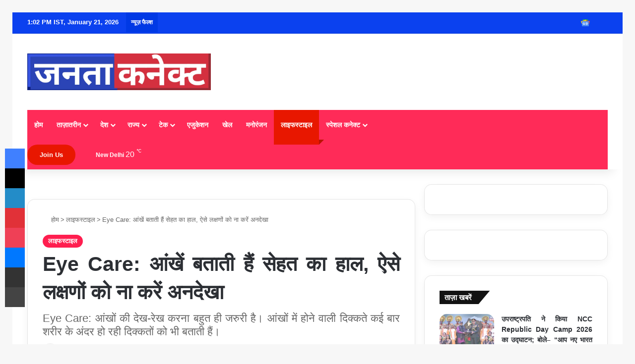

--- FILE ---
content_type: text/html; charset=UTF-8
request_url: https://jantaconnect.com/lifestyle/eye-care-do-not-ignore-such-symptoms-6878.html
body_size: 81363
content:
<!DOCTYPE html><html lang="en-GB" data-skin="light" prefix="og: https://ogp.me/ns#"><head><script data-no-optimize="1">var litespeed_docref=sessionStorage.getItem("litespeed_docref");litespeed_docref&&(Object.defineProperty(document,"referrer",{get:function(){return litespeed_docref}}),sessionStorage.removeItem("litespeed_docref"));</script> <meta charset="UTF-8"/><link rel="profile" href="//gmpg.org/xfn/11"/><meta http-equiv='x-dns-prefetch-control' content='on'><link rel='dns-prefetch' href="//cdnjs.cloudflare.com/"/><link rel='dns-prefetch' href="//ajax.googleapis.com/"/><link rel='dns-prefetch' href="//fonts.googleapis.com/"/><link rel='dns-prefetch' href="//fonts.gstatic.com/"/><link rel='dns-prefetch' href="//s.gravatar.com/"/><link rel='dns-prefetch' href="//www.google-analytics.com/"/><style id='tie-critical-css' type='text/css'>:root{--brand-color:#0669ff;--dark-brand-color:#0051cc;--bright-color:#FFF;--base-color:#2c2f34}html{-ms-touch-action:manipulation;touch-action:manipulation;-webkit-text-size-adjust:100%;-ms-text-size-adjust:100%}article,aside,details,figcaption,figure,footer,header,main,menu,nav,section,summary{display:block}audio,canvas,progress,video{display:inline-block}audio:not([controls]){display:none;height:0}progress{vertical-align:baseline}[hidden],template{display:none}a{background-color:transparent}a:active,a:hover{outline-width:0}abbr[title]{border-bottom:none;text-decoration:underline;text-decoration:underline dotted}b,strong{font-weight:inherit}b,strong{font-weight:600}dfn{font-style:italic}mark{background-color:#ff0;color:#000}small{font-size:80%}sub,sup{font-size:75%;line-height:0;position:relative;vertical-align:baseline}sub{bottom:-0.25em}sup{top:-0.5em}img{border-style:none}svg:not(:root){overflow:hidden}figure{margin:1em 0}hr{box-sizing:content-box;height:0;overflow:visible}button,input,select,textarea{font:inherit}optgroup{font-weight:bold}button,input,select{overflow:visible}button,input,select,textarea{margin:0}button,select{text-transform:none}[type=button],[type=reset],[type=submit],button{cursor:pointer}[disabled]{cursor:default}[type=reset],[type=submit],button,html [type=button]{-webkit-appearance:button}button::-moz-focus-inner,input::-moz-focus-inner{border:0;padding:0}button:-moz-focusring,input:-moz-focusring{outline:1px dotted ButtonText}fieldset{border:1px solid #c0c0c0;margin:0 2px;padding:0.35em 0.625em 0.75em}legend{box-sizing:border-box;color:inherit;display:table;max-width:100%;padding:0;white-space:normal}textarea{overflow:auto}[type=checkbox],[type=radio]{box-sizing:border-box;padding:0}[type=number]::-webkit-inner-spin-button,[type=number]::-webkit-outer-spin-button{height:auto}[type=search]{-webkit-appearance:textfield}[type=search]::-webkit-search-cancel-button,[type=search]::-webkit-search-decoration{-webkit-appearance:none}*{padding:0;margin:0;list-style:none;border:0;outline:none;box-sizing:border-box}:after,:before{box-sizing:border-box}body{background:#F7F7F7;color:var(--base-color);font-family:-apple-system,BlinkMacSystemFont,"Segoe UI",Roboto,Oxygen,Oxygen-Sans,Ubuntu,Cantarell,"Helvetica Neue","Open Sans",Arial,sans-serif;font-size:13px;line-height:21px}.the-subtitle,h1,h2,h3,h4,h5,h6{line-height:1.4;font-weight:600}h1{font-size:41px;font-weight:700}h2{font-size:27px}h3{font-size:23px}.the-subtitle,h4{font-size:17px}h5{font-size:13px}h6{font-size:12px}a{color:var(--base-color);text-decoration:none;transition:0.15s}.brand-title,a:hover{color:var(--brand-color)}embed,img,object{max-width:100%;height:auto}iframe{max-width:100%}p{line-height:1.7}.comment-form-comment label,.says,.screen-reader-text{clip:rect(1px,1px,1px,1px);position:absolute!important;height:1px;width:1px;overflow:hidden}.stream-title{margin-bottom:3px;font-size:11px;color:#a5a5a5;display:block}.stream-item{text-align:center;position:relative;z-index:2;margin:20px 0;padding:0}.stream-item iframe{margin:0 auto}.stream-item img{max-width:100%;width:auto;height:auto;margin:0 auto;display:inline-block;vertical-align:middle}.stream-item.stream-item-above-header{margin:0}.stream-item.stream-item-between .post-item-inner{width:100%;display:block}.post-layout-8.is-header-layout-1.has-header-ad .entry-header-outer,body.post-layout-8.has-header-below-ad .entry-header-outer{padding-top:0}.has-header-below-ad.post-layout-6 .featured-area,.is-header-layout-1.has-header-ad.post-layout-6 .featured-area,.stream-item-top-wrapper~.stream-item-below-header{margin-top:0}.has-header-below-ad .fullwidth-entry-title.container-wrapper,.has-header-below-ad .is-first-section,.is-header-layout-1.has-header-ad .fullwidth-entry-title,.is-header-layout-1.has-header-ad .is-first-section{padding-top:0;margin-top:0}@media (max-width:991px){body:not(.is-header-layout-1).has-header-below-ad.has-header-ad .top-nav-below .has-breaking-news{margin-bottom:20px}.has-header-ad .fullwidth-entry-title.container-wrapper,.has-header-ad.has-header-below-ad .stream-item-below-header,.page.has-header-ad:not(.has-header-below-ad) #content,.single.has-header-ad:not(.has-header-below-ad) #content{margin-top:0}.has-header-ad .is-first-section{padding-top:0}.has-header-ad:not(.has-header-below-ad) .buddypress-header-outer{margin-bottom:15px}}.has-full-width-logo .stream-item-top-wrapper,.header-layout-2 .stream-item-top-wrapper{width:100%;max-width:100%;float:none;clear:both}@media (min-width:992px){.header-layout-2.has-normal-width-logo .stream-item-top-wrapper{margin-top:0}}.header-layout-3.no-stream-item .logo-container{width:100%;float:none}@media (min-width:992px){.header-layout-3.has-normal-width-logo .stream-item-top img{float:right}}@media (max-width:991px){.header-layout-3.has-normal-width-logo .stream-item-top{clear:both}}#background-stream-cover{top:0;left:0;z-index:0;overflow:hidden;width:100%;height:100%;position:fixed}@media (max-width:768px){.hide_back_top_button #go-to-top,.hide_banner_above .stream-item-above-post,.hide_banner_above_content .stream-item-above-post-content,.hide_banner_below .stream-item-below-post,.hide_banner_below_content .stream-item-below-post-content,.hide_banner_below_header .stream-item-below-header,.hide_banner_bottom .stream-item-above-footer,.hide_banner_comments .stream-item-below-post-comments,.hide_banner_header .stream-item-above-header,.hide_banner_top .stream-item-top-wrapper,.hide_breadcrumbs #breadcrumb,.hide_breaking_news #top-nav,.hide_copyright #site-info,.hide_footer #footer-widgets-container,.hide_footer_instagram #footer-instagram,.hide_footer_tiktok #footer-tiktok,.hide_inline_related_posts #inline-related-post,.hide_post_authorbio .post-components .about-author,.hide_post_nav .prev-next-post-nav,.hide_post_newsletter #post-newsletter,.hide_read_more_buttons .more-link,.hide_read_next #read-next-block,.hide_related #related-posts,.hide_share_post_bottom .share-buttons-bottom,.hide_share_post_top .share-buttons-top,.hide_sidebars .sidebar{display:none!important}}.tie-icon:before,[class*=" tie-icon-"],[class^=tie-icon-]{font-family:"tiefonticon"!important;speak:never;font-style:normal;font-weight:normal;font-variant:normal;text-transform:none;line-height:1;-webkit-font-smoothing:antialiased;-moz-osx-font-smoothing:grayscale;display:inline-block}body.tie-no-js .bbp-template-notice,body.tie-no-js .comp-sub-menu,body.tie-no-js .indicator-hint,body.tie-no-js .menu-counter-bubble-outer,body.tie-no-js .menu-sub-content,body.tie-no-js .notifications-total-outer,body.tie-no-js .tooltip,body.tie-no-js .woocommerce-error,body.tie-no-js .woocommerce-info,body.tie-no-js .woocommerce-message,body.tie-no-js a.remove{display:none!important}body.tie-no-js .fa,body.tie-no-js .fab,body.tie-no-js .far,body.tie-no-js .fas,body.tie-no-js .tie-icon:before,body.tie-no-js .weather-icon,body.tie-no-js [class*=" tie-icon-"],body.tie-no-js [class^=tie-icon-]{visibility:hidden!important}body.tie-no-js [class*=" tie-icon-"]:before,body.tie-no-js [class^=tie-icon-]:before{content:"\f105"}#autocomplete-suggestions,.tie-popup{display:none}.container{margin-right:auto;margin-left:auto;padding-left:15px;padding-right:15px}.container:after{content:"";display:table;clear:both}@media (min-width:768px){.container{width:100%}}@media (min-width:1200px){.container{max-width:1200px}}.tie-row{margin-left:-15px;margin-right:-15px}.tie-row:after{content:"";display:table;clear:both}.tie-col-md-1,.tie-col-md-10,.tie-col-md-11,.tie-col-md-12,.tie-col-md-2,.tie-col-md-3,.tie-col-md-4,.tie-col-md-5,.tie-col-md-6,.tie-col-md-7,.tie-col-md-8,.tie-col-md-9,.tie-col-sm-1,.tie-col-sm-10,.tie-col-sm-11,.tie-col-sm-12,.tie-col-sm-2,.tie-col-sm-3,.tie-col-sm-4,.tie-col-sm-5,.tie-col-sm-6,.tie-col-sm-7,.tie-col-sm-8,.tie-col-sm-9,.tie-col-xs-1,.tie-col-xs-10,.tie-col-xs-11,.tie-col-xs-12,.tie-col-xs-2,.tie-col-xs-3,.tie-col-xs-4,.tie-col-xs-5,.tie-col-xs-6,.tie-col-xs-7,.tie-col-xs-8,.tie-col-xs-9{position:relative;min-height:1px;padding-left:15px;padding-right:15px}.tie-col-xs-1,.tie-col-xs-10,.tie-col-xs-11,.tie-col-xs-12,.tie-col-xs-2,.tie-col-xs-3,.tie-col-xs-4,.tie-col-xs-5,.tie-col-xs-6,.tie-col-xs-7,.tie-col-xs-8,.tie-col-xs-9{float:left}.tie-col-xs-1{width:8.3333333333%}.tie-col-xs-2{width:16.6666666667%}.tie-col-xs-3{width:25%}.tie-col-xs-4{width:33.3333333333%}.tie-col-xs-5{width:41.6666666667%}.tie-col-xs-6{width:50%}.tie-col-xs-7{width:58.3333333333%}.tie-col-xs-8{width:66.6666666667%}.tie-col-xs-9{width:75%}.tie-col-xs-10{width:83.3333333333%}.tie-col-xs-11{width:91.6666666667%}.tie-col-xs-12{width:100%}@media (min-width:768px){.tie-col-sm-1,.tie-col-sm-10,.tie-col-sm-11,.tie-col-sm-12,.tie-col-sm-2,.tie-col-sm-3,.tie-col-sm-4,.tie-col-sm-5,.tie-col-sm-6,.tie-col-sm-7,.tie-col-sm-8,.tie-col-sm-9{float:left}.tie-col-sm-1{width:8.3333333333%}.tie-col-sm-2{width:16.6666666667%}.tie-col-sm-3{width:25%}.tie-col-sm-4{width:33.3333333333%}.tie-col-sm-5{width:41.6666666667%}.tie-col-sm-6{width:50%}.tie-col-sm-7{width:58.3333333333%}.tie-col-sm-8{width:66.6666666667%}.tie-col-sm-9{width:75%}.tie-col-sm-10{width:83.3333333333%}.tie-col-sm-11{width:91.6666666667%}.tie-col-sm-12{width:100%}}@media (min-width:992px){.tie-col-md-1,.tie-col-md-10,.tie-col-md-11,.tie-col-md-12,.tie-col-md-2,.tie-col-md-3,.tie-col-md-4,.tie-col-md-5,.tie-col-md-6,.tie-col-md-7,.tie-col-md-8,.tie-col-md-9{float:left}.tie-col-md-1{width:8.3333333333%}.tie-col-md-2{width:16.6666666667%}.tie-col-md-3{width:25%}.tie-col-md-4{width:33.3333333333%}.tie-col-md-5{width:41.6666666667%}.tie-col-md-6{width:50%}.tie-col-md-7{width:58.3333333333%}.tie-col-md-8{width:66.6666666667%}.tie-col-md-9{width:75%}.tie-col-md-10{width:83.3333333333%}.tie-col-md-11{width:91.6666666667%}.tie-col-md-12{width:100%}}.tie-alignleft{float:left}.tie-alignright{float:right}.tie-aligncenter{clear:both;margin-left:auto;margin-right:auto}.fullwidth{width:100%!important}.alignleft{float:left;margin:0.375em 1.75em 1em 0}.alignright{float:right;margin:0.375em 0 1em 1.75em}.aligncenter{clear:both;display:block;margin:0 auto 1.75em;text-align:center;margin-left:auto;margin-right:auto;margin-top:6px;margin-bottom:6px}@media (max-width:767px){.entry .alignleft,.entry .alignleft img,.entry .alignright,.entry .alignright img{float:none;clear:both;display:block;margin:0 auto 1.75em}}.clearfix:after,.clearfix:before{content:" ";display:block;height:0;overflow:hidden}.clearfix:after{clear:both}#tie-wrapper,.tie-container{height:100%;min-height:650px}.tie-container{position:relative;overflow:hidden}#tie-wrapper{background:#fff;position:relative;z-index:108;height:100%;margin:0 auto}.container-wrapper{background:#ffffff;border:1px solid rgba(0,0,0,0.1);border-radius:2px;padding:30px}#content{margin-top:30px}@media (max-width:991px){#content{margin-top:15px}}.site-content{-ms-word-wrap:break-word;word-wrap:break-word}.boxed-layout #tie-wrapper,.boxed-layout .fixed-nav{max-width:1230px}.boxed-layout.wrapper-has-shadow #tie-wrapper{box-shadow:0 1px 7px rgba(171,171,171,0.5)}@media (min-width:992px){.boxed-layout #main-nav.fixed-nav,.boxed-layout #tie-wrapper{width:95%}}@media (min-width:992px){.framed-layout #tie-wrapper{margin-top:25px;margin-bottom:25px}}@media (min-width:992px){.border-layout #tie-container{margin:25px}.border-layout:after,.border-layout:before{background:inherit;content:"";display:block;height:25px;left:0;bottom:0;position:fixed;width:100%;z-index:110}.border-layout:before{top:0;bottom:auto}.border-layout.admin-bar:before{top:32px}.border-layout #main-nav.fixed-nav{left:25px;right:25px;width:calc(100% - 50px)}}#header-notification-bar{background:var(--brand-color);color:#fff;position:relative;z-index:1}#header-notification-bar p a{color:#fff;text-decoration:underline}#header-notification-bar .container{display:flex;justify-content:space-between;font-size:16px;flex-wrap:wrap;align-items:center;gap:40px;min-height:65px}#header-notification-bar .container .button{font-size:14px}#header-notification-bar .container:after{display:none}@media (max-width:991px){#header-notification-bar .container{justify-content:center;padding-top:15px;padding-bottom:15px;gap:15px;flex-direction:column}}.theme-header{background:#fff;position:relative;z-index:999}.theme-header:after{content:"";display:table;clear:both}.theme-header.has-shadow{box-shadow:rgba(0,0,0,0.1) 0px 25px 20px -20px}.theme-header.top-nav-below .top-nav{z-index:8}.is-stretch-header .container{max-width:100%}#menu-components-wrap{display:flex;justify-content:space-between;width:100%;flex-wrap:wrap}.header-layout-2 #menu-components-wrap{justify-content:center}.header-layout-4 #menu-components-wrap{justify-content:flex-start}.header-layout-4 #menu-components-wrap .main-menu-wrap{flex-grow:2}.header-layout-4 #menu-components-wrap .flex-placeholder{flex-grow:1}.logo-row{position:relative}#logo{margin-top:40px;margin-bottom:40px;display:block;float:left}#logo img{vertical-align:middle}#logo img[src*=".svg"]{width:100%!important}@-moz-document url-prefix(){#logo img[src*=".svg"]{height:100px}}#logo a{display:inline-block}#logo .h1-off{position:absolute;top:-9000px;left:-9000px}#logo.text-logo a{color:var(--brand-color)}#logo.text-logo a:hover{color:var(--dark-brand-color);opacity:0.8}#tie-logo-inverted,#tie-sticky-logo-inverted{display:none}.tie-skin-inverted #tie-logo-inverted,.tie-skin-inverted #tie-sticky-logo-inverted{display:block}.tie-skin-inverted #tie-logo-default,.tie-skin-inverted #tie-sticky-logo-default{display:none}.logo-text{font-size:50px;line-height:50px;font-weight:bold}@media (max-width:670px){.logo-text{font-size:30px}}.has-full-width-logo.is-stretch-header .logo-container{padding:0}.has-full-width-logo #logo{margin:0}.has-full-width-logo #logo a,.has-full-width-logo #logo img{width:100%;height:auto;display:block}.has-full-width-logo #logo,.header-layout-2 #logo{float:none;text-align:center}.has-full-width-logo #logo img,.header-layout-2 #logo img{margin-right:auto;margin-left:auto}.has-full-width-logo .logo-container,.header-layout-2 .logo-container{width:100%;float:none}@media (max-width:991px){#theme-header.has-normal-width-logo #logo{margin:14px 0!important;text-align:left;line-height:1}#theme-header.has-normal-width-logo #logo img{width:auto;height:auto;max-width:190px}}@media (max-width:479px){#theme-header.has-normal-width-logo #logo img{max-width:160px;max-height:60px!important}}@media (max-width:991px){#theme-header.mobile-header-default.header-layout-1 .header-layout-1-logo,#theme-header.mobile-header-default:not(.header-layout-1) #logo{flex-grow:10}#theme-header.mobile-header-centered.header-layout-1 .header-layout-1-logo{width:auto!important}#theme-header.mobile-header-centered #logo{float:none;text-align:center}}.components{display:flex;align-items:center;justify-content:end}.components>li{position:relative}.components>li.social-icons-item{margin:0}.components>li>a{display:block;position:relative;width:30px;text-align:center;font-size:16px;white-space:nowrap}.components>li:hover>a,.components>li>a:hover{z-index:2}.components .avatar{border-radius:100%;position:relative;top:3px;max-width:20px}.components a.follow-btn{width:auto;padding-left:15px;padding-right:15px;overflow:hidden;font-size:12px}.components .search-bar form{width:auto;background:rgba(255,255,255,0.1);line-height:36px;border-radius:50px;position:relative}.main-nav-light .main-nav .components .search-bar form,.top-nav-light .top-nav .components .search-bar form{background:rgba(0,0,0,0.05)}.components #search-input{border:0;width:100%;background:transparent;padding:0 35px 0 20px;border-radius:0;font-size:inherit}.components #search-submit{position:absolute;right:0;top:0;width:40px;line-height:inherit;color:#777777;background:transparent;font-size:15px;padding:0;transition:color 0.15s;border:none}.components #search-submit:hover{color:var(--brand-color)}#search-submit .tie-icon-spinner{color:#fff;cursor:default;animation:tie-spin 3s infinite linear}.popup-login-icon.has-title a{width:auto;padding:0 8px}.popup-login-icon.has-title span{line-height:unset;float:left}.popup-login-icon.has-title .login-title{position:relative;font-size:13px;padding-left:4px}.weather-menu-item{display:flex;align-items:center;padding-right:5px;overflow:hidden}.weather-menu-item .weather-wrap{padding:0;overflow:inherit;line-height:23px}.weather-menu-item .weather-forecast-day{display:block;float:left;width:auto;padding:0 5px;line-height:initial}.weather-menu-item .weather-forecast-day .weather-icon{font-size:26px;margin-bottom:0}.weather-menu-item .city-data{float:left;display:block;font-size:12px}.weather-menu-item .weather-current-temp{font-size:16px;font-weight:400}.weather-menu-item .weather-current-temp sup{font-size:9px;top:-2px}.weather-menu-item .theme-notice{padding:0 10px}.components .tie-weather-widget{color:var(--base-color)}.main-nav-dark .main-nav .tie-weather-widget{color:#ffffff}.top-nav-dark .top-nav .tie-weather-widget{color:#cccccc}.components .icon-basecloud-bg:after{color:#ffffff}.main-nav-dark .main-nav .icon-basecloud-bg:after{color:#1f2024}.top-nav-dark .top-nav .icon-basecloud-bg:after{color:#1f2024}.custom-menu-button{padding-right:5px}.custom-menu-button .button{font-size:13px;display:inline-block;line-height:21px;width:auto}.header-layout-1 #menu-components-wrap{display:flex;justify-content:flex-end}.header-layout-1 .main-menu-wrapper{display:table;width:100%}.header-layout-1 #logo{line-height:1;float:left;margin-top:20px;margin-bottom:20px}.header-layout-1 .header-layout-1-logo{display:table-cell;vertical-align:middle;float:none}.is-header-bg-extended #theme-header,.is-header-bg-extended #theme-header.header-layout-1 #main-nav:not(.fixed-nav){background:transparent!important;display:inline-block!important;width:100%!important;box-shadow:none!important;transition:background 0.3s}.is-header-bg-extended #theme-header.header-layout-1 #main-nav:not(.fixed-nav):before,.is-header-bg-extended #theme-header:before{content:"";position:absolute;width:100%;left:0;right:0;top:0;height:150px;background-image:linear-gradient(to top,transparent,rgba(0,0,0,0.5))}@media (max-width:991px){.is-header-bg-extended #tie-wrapper #theme-header .logo-container:not(.fixed-nav){background:transparent;box-shadow:none;transition:background 0.3s}}.is-header-bg-extended .has-background .is-first-section{margin-top:-350px!important}.is-header-bg-extended .has-background .is-first-section>*{padding-top:350px!important}.rainbow-line{height:3px;width:100%;position:relative;z-index:2;background-image:-webkit-linear-gradient(left,#f76570 0%,#f76570 8%,#f3a46b 8%,#f3a46b 16%,#f3a46b 16%,#ffd205 16%,#ffd205 24%,#ffd205 24%,#1bbc9b 24%,#1bbc9b 25%,#1bbc9b 32%,#14b9d5 32%,#14b9d5 40%,#c377e4 40%,#c377e4 48%,#f76570 48%,#f76570 56%,#f3a46b 56%,#f3a46b 64%,#ffd205 64%,#ffd205 72%,#1bbc9b 72%,#1bbc9b 80%,#14b9d5 80%,#14b9d5 80%,#14b9d5 89%,#c377e4 89%,#c377e4 100%);background-image:linear-gradient(to right,#f76570 0%,#f76570 8%,#f3a46b 8%,#f3a46b 16%,#f3a46b 16%,#ffd205 16%,#ffd205 24%,#ffd205 24%,#1bbc9b 24%,#1bbc9b 25%,#1bbc9b 32%,#14b9d5 32%,#14b9d5 40%,#c377e4 40%,#c377e4 48%,#f76570 48%,#f76570 56%,#f3a46b 56%,#f3a46b 64%,#ffd205 64%,#ffd205 72%,#1bbc9b 72%,#1bbc9b 80%,#14b9d5 80%,#14b9d5 80%,#14b9d5 89%,#c377e4 89%,#c377e4 100%)}@media (max-width:991px){.header-layout-1 .main-menu-wrapper,.logo-container{border-width:0;display:flex;flex-flow:row nowrap;align-items:center;justify-content:space-between}}.mobile-header-components{display:none;z-index:10;height:30px;line-height:30px;flex-wrap:nowrap;flex:1 1 0%}.mobile-header-components .components{float:none;display:flex!important;justify-content:flex-start}.mobile-header-components .components li.custom-menu-link{display:inline-block;float:none}.mobile-header-components .components li.custom-menu-link>a{width:20px;padding-bottom:15px}.mobile-header-components .components li.custom-menu-link>a .menu-counter-bubble{right:calc(50% - 10px);bottom:-10px}.header-layout-1.main-nav-dark .mobile-header-components .components li.custom-menu-link>a{color:#fff}.mobile-header-components .components .comp-sub-menu{padding:10px}.dark-skin .mobile-header-components .components .comp-sub-menu{background:#1f2024}.mobile-header-components [class*=" tie-icon-"],.mobile-header-components [class^=tie-icon-]{font-size:18px;width:20px;height:20px;vertical-align:middle}.mobile-header-components .tie-mobile-menu-icon{font-size:20px}.mobile-header-components .tie-icon-grid-4,.mobile-header-components .tie-icon-grid-9{transform:scale(1.75)}.mobile-header-components .nav-icon{display:inline-block;width:20px;height:2px;background-color:var(--base-color);position:relative;top:-4px;transition:background 0.4s ease}.mobile-header-components .nav-icon:after,.mobile-header-components .nav-icon:before{position:absolute;right:0;background-color:var(--base-color);content:"";display:block;width:100%;height:100%;transition:transform 0.4s,background 0.4s,right 0.2s ease;transform:translateZ(0);backface-visibility:hidden}.mobile-header-components .nav-icon:before{transform:translateY(-7px)}.mobile-header-components .nav-icon:after{transform:translateY(7px)}.mobile-header-components .nav-icon.is-layout-2:after,.mobile-header-components .nav-icon.is-layout-2:before{width:70%;right:15%}.mobile-header-components .nav-icon.is-layout-3:after{width:60%}.mobile-header-components .nav-icon.is-layout-4:after{width:60%;right:auto;left:0}.dark-skin .mobile-header-components .nav-icon,.dark-skin .mobile-header-components .nav-icon:after,.dark-skin .mobile-header-components .nav-icon:before,.main-nav-dark.header-layout-1 .mobile-header-components .nav-icon,.main-nav-dark.header-layout-1 .mobile-header-components .nav-icon:after,.main-nav-dark.header-layout-1 .mobile-header-components .nav-icon:before{background-color:#ffffff}.dark-skin .mobile-header-components .nav-icon .menu-text,.main-nav-dark.header-layout-1 .mobile-header-components .nav-icon .menu-text{color:#ffffff}.mobile-header-components .menu-text-wrapper{white-space:nowrap;width:auto!important}.mobile-header-components .menu-text{color:var(--base-color);line-height:30px;font-size:12px;padding:0 0 0 5px;display:inline-block;transition:color 0.4s}.dark-skin .mobile-header-components .menu-text,.main-nav-dark.header-layout-1 .mobile-header-components .menu-text{color:#ffffff}#mobile-header-components-area_1 .components li.custom-menu-link>a{margin-right:15px}#mobile-header-components-area_1 .comp-sub-menu{left:0;right:auto}#mobile-header-components-area_2 .components{flex-direction:row-reverse}#mobile-header-components-area_2 .components li.custom-menu-link>a{margin-left:15px}#mobile-menu-icon:hover .nav-icon,#mobile-menu-icon:hover .nav-icon:after,#mobile-menu-icon:hover .nav-icon:before{background-color:var(--brand-color)}@media (max-width:991px){.logo-container:after,.logo-container:before{height:1px}.mobile-components-row .logo-wrapper{height:auto!important}.mobile-components-row .logo-container,.mobile-components-row.header-layout-1 .main-menu-wrapper{flex-wrap:wrap}.mobile-components-row.header-layout-1 .header-layout-1-logo,.mobile-components-row:not(.header-layout-1) #logo{flex:1 0 100%;order:-1}.mobile-components-row .mobile-header-components{padding:5px 0;height:45px}.mobile-components-row .mobile-header-components .components li.custom-menu-link>a{padding-bottom:0}#tie-body #mobile-container,.mobile-header-components{display:block}#slide-sidebar-widgets{display:none}}.top-nav{background-color:#ffffff;position:relative;z-index:10;line-height:40px;border:1px solid rgba(0,0,0,0.1);border-width:1px 0;color:var(--base-color);clear:both}.main-nav-below.top-nav-above .top-nav{border-top-width:0}.top-nav a:not(.button):not(:hover){color:var(--base-color)}.top-nav .components>li:hover>a{color:var(--brand-color)}.top-nav .search-bar{margin-top:3px;margin-bottom:3px;line-height:34px}.topbar-wrapper{display:flex;min-height:40px}.top-nav.has-components .topbar-wrapper,.top-nav.has-menu .topbar-wrapper{display:block}.top-nav .tie-alignleft,.top-nav .tie-alignright{flex-grow:1;position:relative}.top-nav.has-breaking-news .tie-alignleft{flex:1 0 100px}.top-nav.has-breaking-news .tie-alignright{flex-grow:0;z-index:1}.top-nav-boxed .top-nav.has-components .components>li:first-child:not(.search-bar),.top-nav.has-date-components .tie-alignleft .components>li:first-child:not(.search-bar),.top-nav.has-date-components-menu .components>li:first-child:not(.search-bar){border-width:0}@media (min-width:992px){.header-layout-1.top-nav-below:not(.has-shadow) .top-nav{border-width:0 0 1px}}.topbar-today-date{float:left;padding-right:15px;flex-shrink:0}.top-menu .menu a{padding:0 10px}.top-menu .menu li:hover>a{color:var(--brand-color)}.top-menu .menu ul{display:none;position:absolute;background:#ffffff}.top-menu .menu li:hover>ul{display:block}.top-menu .menu li{position:relative}.top-menu .menu ul.sub-menu a{width:200px;line-height:20px;padding:10px 15px}.tie-alignright .top-menu{float:right;border-width:0 1px}.top-menu .menu .tie-current-menu>a{color:var(--brand-color)}@media (min-width:992px){.top-nav-boxed .topbar-wrapper{padding-right:15px;padding-left:15px}.top-nav-boxed .top-nav{background:transparent!important;border-width:0}.top-nav-boxed .topbar-wrapper{background:#ffffff;border:1px solid rgba(0,0,0,0.1);border-width:1px 0;width:100%}.top-nav-boxed.has-shadow.top-nav-below .topbar-wrapper,.top-nav-boxed.has-shadow.top-nav-below-main-nav .topbar-wrapper{border-bottom-width:0!important}}.top-nav .tie-alignleft .components,.top-nav .tie-alignleft .components>li{float:left;justify-content:start}.top-nav .tie-alignleft .comp-sub-menu{right:auto;left:-1px}.top-nav-dark .top-nav{background-color:#2c2e32;color:#cccccc}.top-nav-dark .top-nav *{border-color:rgba(255,255,255,0.1)}.top-nav-dark .top-nav .breaking a{color:#cccccc}.top-nav-dark .top-nav .breaking a:hover{color:#ffffff}.top-nav-dark .top-nav .components>li.social-icons-item .social-link:not(:hover) span,.top-nav-dark .top-nav .components>li>a{color:#cccccc}.top-nav-dark .top-nav .components>li:hover>a{color:#ffffff}.top-nav-dark .top-nav .top-menu li a{color:#cccccc;border-color:rgba(255,255,255,0.04)}.top-nav-dark .top-menu ul{background:#2c2e32}.top-nav-dark .top-menu li:hover>a{background:rgba(0,0,0,0.1);color:var(--brand-color)}.top-nav-dark.top-nav-boxed .top-nav{background-color:transparent}.top-nav-dark.top-nav-boxed .topbar-wrapper{background-color:#2c2e32}.top-nav-dark.top-nav-boxed.top-nav-above.main-nav-below .topbar-wrapper{border-width:0}.main-nav-light #main-nav .weather-icon .icon-basecloud-bg,.main-nav-light #main-nav .weather-icon .icon-cloud,.main-nav-light #main-nav .weather-icon .icon-cloud-behind,.top-nav-light #top-nav .weather-icon .icon-basecloud-bg,.top-nav-light #top-nav .weather-icon .icon-cloud,.top-nav-light #top-nav .weather-icon .icon-cloud-behind{color:#d3d3d3}@media (max-width:991px){.theme-header .components,.top-menu,.top-nav:not(.has-breaking-news),.topbar-today-date{display:none}}.breaking{display:none}.main-nav-wrapper{position:relative;z-index:4}.main-nav-below.top-nav-below-main-nav .main-nav-wrapper{z-index:9}.main-nav-above.top-nav-below .main-nav-wrapper{z-index:10}.main-nav{background-color:var(--main-nav-background);color:var(--main-nav-primary-color);position:relative;border:1px solid var(--main-nav-main-border-color);border-width:1px 0}.main-menu-wrapper{position:relative}@media (min-width:992px){.header-menu .menu{display:flex}.header-menu .menu a{display:block;position:relative}.header-menu .menu>li>a{white-space:nowrap}.header-menu .menu .sub-menu a{padding:8px 10px}.header-menu .menu a:hover,.header-menu .menu li:hover>a{z-index:2}.header-menu .menu ul:not(.sub-menu-columns):not(.sub-menu-columns-item):not(.sub-list):not(.mega-cat-sub-categories):not(.slider-arrow-nav){box-shadow:0 2px 5px rgba(0,0,0,0.1)}.header-menu .menu ul li{position:relative}.header-menu .menu ul a{border-width:0 0 1px;transition:0.15s}.header-menu .menu ul ul{top:0;left:100%}#main-nav{z-index:9;line-height:60px}.main-menu .menu a{transition:0.15s}.main-menu .menu>li>a{padding:0 14px;font-size:14px;font-weight:700}.main-menu .menu>li>.menu-sub-content{border-top:2px solid var(--main-nav-primary-color)}.main-menu .menu>li.is-icon-only>a{padding:0 20px;line-height:inherit}.main-menu .menu>li.is-icon-only>a:before{display:none}.main-menu .menu>li.is-icon-only>a .tie-menu-icon{font-size:160%;transform:translateY(15%)}.main-menu .menu ul{line-height:20px;z-index:1}.main-menu .menu .mega-cat-more-links .tie-menu-icon,.main-menu .menu .mega-link-column .tie-menu-icon,.main-menu .menu .mega-recent-featured-list .tie-menu-icon,.main-menu .menu .sub-menu .tie-menu-icon{width:20px}.main-menu .menu-sub-content{background:var(--main-nav-background);display:none;padding:15px;width:230px;position:absolute;box-shadow:0 3px 4px rgba(0,0,0,0.2)}.main-menu .menu-sub-content a{width:200px}.main-menu ul li:hover>.menu-sub-content,.main-menu ul li[aria-expanded=true]>.mega-menu-block,.main-menu ul li[aria-expanded=true]>ul{display:block;z-index:1}nav.main-nav.menu-style-default .menu>li.tie-current-menu{border-bottom:5px solid var(--main-nav-primary-color);margin-bottom:-5px}nav.main-nav.menu-style-default .menu>li.tie-current-menu>a:after{content:"";width:20px;height:2px;position:absolute;margin-top:17px;left:50%;top:50%;bottom:auto;right:auto;transform:translateX(-50%) translateY(-50%);background:#2c2f34;transition:0.3s}nav.main-nav.menu-style-solid-bg .menu>li.tie-current-menu>a,nav.main-nav.menu-style-solid-bg .menu>li:hover>a{background-color:var(--main-nav-primary-color);color:var(--main-nav-contrast-primary-color)}nav.main-nav.menu-style-side-arrow .menu>li.tie-current-menu{border-bottom-color:var(--main-nav-primary-color);border-bottom-width:10px!important;border-bottom-style:solid;margin-bottom:-10px}nav.main-nav.menu-style-side-arrow .menu>li.tie-current-menu+.tie-current-menu{border-bottom:none!important}nav.main-nav.menu-style-side-arrow .menu>li.tie-current-menu+.tie-current-menu>a:after{display:none!important}nav.main-nav.menu-style-side-arrow .menu>li.tie-current-menu>a:after{position:absolute;content:"";width:0;height:0;background-color:transparent;border-top:10px solid var(--main-nav-primary-color);border-right:10px solid transparent;bottom:-10px;left:100%;filter:brightness(80%)}nav.main-nav.menu-style-side-arrow .menu>li.tie-current-menu.mega-menu:hover:after,nav.main-nav.menu-style-side-arrow .menu>li.tie-current-menu.mega-menu:hover>a:after,nav.main-nav.menu-style-side-arrow .menu>li.tie-current-menu.menu-item-has-children:hover:after,nav.main-nav.menu-style-side-arrow .menu>li.tie-current-menu.menu-item-has-children:hover>a:after{display:none}nav.main-nav.menu-style-minimal .menu>li.tie-current-menu>a,nav.main-nav.menu-style-minimal .menu>li:hover>a{color:var(--main-nav-primary-color)!important}nav.main-nav.menu-style-minimal .menu>li.tie-current-menu>a:before,nav.main-nav.menu-style-minimal .menu>li:hover>a:before{border-top-color:var(--main-nav-primary-color)!important}nav.main-nav.menu-style-border-bottom .menu>li.tie-current-menu{border-bottom:3px solid var(--main-nav-primary-color);margin-bottom:-3px}nav.main-nav.menu-style-border-top .menu>li.tie-current-menu{border-top:3px solid var(--main-nav-primary-color);margin-bottom:-3px}nav.main-nav.menu-style-line .menu>li>a:after{content:"";left:50%;top:50%;bottom:auto;right:auto;transform:translateX(-50%) translateY(-50%);height:3px;position:absolute;margin-top:14px;background:var(--main-nav-primary-color);transition:0.4s;width:0}nav.main-nav.menu-style-line .menu>li.tie-current-menu>a:after,nav.main-nav.menu-style-line .menu>li:hover>a:after{width:50%}nav.main-nav.menu-style-arrow .menu>li.tie-current-menu>a:after{border-color:#fff transparent transparent;border-top-color:var(--main-nav-primary-color);border-style:solid;border-width:7px 7px 0;display:block;height:0;left:50%;margin-left:-7px;top:0!important;width:0;content:"";position:absolute}nav.main-nav.menu-style-vertical-line .menu>li.tie-current-menu>a:after{content:"";width:2px;height:20px;position:absolute;margin-top:17px;left:50%;right:auto;transform:translateX(-50%);bottom:0;background:var(--main-nav-primary-color)}.header-layout-1 .main-menu-wrap .menu>li:only-child:not(.mega-menu){position:relative}.header-layout-1 .main-menu-wrap .menu>li:only-child>.menu-sub-content{right:0;left:auto}.header-layout-1 .main-menu-wrap .menu>li:only-child>.menu-sub-content ul{left:auto;right:100%}nav.main-nav .components>li:hover>a{color:var(--brand-color)}.main-nav .components li a:hover,.main-nav .menu ul li.current-menu-item:not(.mega-link-column)>a,.main-nav .menu ul li:hover>a:not(.megamenu-pagination){color:var(--main-nav-primary-color)}.main-nav .components li a,.main-nav .menu a{color:var(--main-nav-text-color)}.main-nav .components li a.button:hover,.main-nav .components li a.checkout-button,.main-nav .components li.custom-menu-button:hover a.button{color:var(--main-nav-contrast-primary-color)}.main-nav-light{--main-nav-background:#FFFFFF;--main-nav-secondry-background:rgba(0,0,0,0.03);--main-nav-primary-color:var(--brand-color);--main-nav-contrast-primary-color:var(--bright-color);--main-nav-text-color:var(--base-color);--main-nav-secondry-text-color:rgba(0,0,0,0.5);--main-nav-main-border-color:rgba(0,0,0,0.1);--main-nav-secondry-border-color:rgba(0,0,0,0.08)}.main-nav-light.fixed-nav{background-color:rgba(255,255,255,0.95)}.main-nav-dark{--main-nav-background:#1f2024;--main-nav-secondry-background:rgba(0,0,0,0.2);--main-nav-primary-color:var(--brand-color);--main-nav-contrast-primary-color:var(--bright-color);--main-nav-text-color:#FFFFFF;--main-nav-secondry-text-color:rgba(225,255,255,0.5);--main-nav-main-border-color:rgba(255,255,255,0.07);--main-nav-secondry-border-color:rgba(255,255,255,0.04)}.main-nav-dark .main-nav,.main-nav-dark .main-nav ul.cats-horizontal li a{border-width:0}.main-nav-dark .main-nav.fixed-nav{background-color:rgba(31,32,36,0.95)}}@media (min-width:992px){.mega-menu>a:before,header .menu-item-has-children>a:before{content:"";position:absolute;right:10px;top:50%;bottom:auto;transform:translateY(-50%);font-family:"tiefonticon"!important;font-style:normal;font-weight:normal;font-variant:normal;text-transform:none;content:"\f079";font-size:11px;line-height:1}.mega-menu .menu-item-has-children>a:before,header .menu-item-has-children .menu-item-has-children>a:before{content:"\f106";font-size:15px}.menu .mega-menu:not(.is-icon-only)>a,.menu>.menu-item-has-children:not(.is-icon-only)>a{padding-right:25px}}@media (min-width:992px){.main-nav-boxed .main-nav{border-width:0}.main-nav-boxed .main-menu-wrapper{float:left;width:100%;background-color:var(--main-nav-background);padding-right:15px}.main-nav-boxed.main-nav-light .main-menu-wrapper{border:1px solid var(--main-nav-main-border-color)}.dark-skin .main-nav-boxed.main-nav-light .main-menu-wrapper{border-width:0}.main-nav-boxed.main-nav-light .fixed-nav .main-menu-wrapper{border-color:transparent}.main-nav-above.top-nav-above #main-nav:not(.fixed-nav){top:-1px}.main-nav-below.top-nav-below #main-nav:not(.fixed-nav){bottom:-1px}.dark-skin .main-nav-below.top-nav-above #main-nav{border-width:0}.dark-skin .main-nav-below.top-nav-below-main-nav #main-nav{border-top-width:0}}.main-nav-boxed .fixed-nav .main-menu-wrapper,.main-nav-boxed .main-nav:not(.fixed-nav),.theme-header:not(.main-nav-boxed) .fixed-nav .main-menu-wrapper{background:transparent!important}@media (min-width:992px){.header-layout-1.main-nav-below.top-nav-above .main-nav{margin-top:-1px;border-top-width:0}.header-layout-1.main-nav-below.top-nav-above .breaking-title{top:0;margin-bottom:-1px}}.header-layout-1.main-nav-below.top-nav-below-main-nav .main-nav-wrapper{z-index:9}.header-layout-1.main-nav-below.top-nav-below-main-nav .main-nav{margin-bottom:-1px;bottom:0;border-top-width:0}@media (min-width:992px){.header-layout-1.main-nav-below.top-nav-below-main-nav .top-nav{margin-top:-1px}}.header-layout-1.has-shadow:not(.top-nav-below) .main-nav{border-bottom:0}#theme-header.header-layout-1>div:only-child nav{border-width:0!important}@media only screen and (min-width:992px) and (max-width:1100px){.main-nav .menu>li:not(.is-icon-only)>a{padding-left:7px;padding-right:7px}.main-nav .menu>li:not(.is-icon-only)>a:before{display:none}.main-nav .menu>li.is-icon-only>a{padding-left:15px;padding-right:15px}}.menu-tiny-label{font-size:10px;border-radius:10px;padding:2px 7px 3px;margin-left:3px;line-height:1;position:relative;top:-1px}.menu-tiny-label.menu-tiny-circle{border-radius:100%}@media (max-width:991px){#sticky-logo{display:none}}#main-nav:not(.fixed-nav) #sticky-logo,#main-nav:not(.fixed-nav) .flex-placeholder{display:none}@media (min-width:992px){#sticky-logo{overflow:hidden;float:left;vertical-align:middle}#sticky-logo a{line-height:1;display:inline-block}#sticky-logo img{position:relative;vertical-align:middle;padding:8px 10px;top:-1px;max-height:50px}.header-layout-1 #sticky-logo img,.just-before-sticky #sticky-logo img{padding:0}.header-layout-1:not(.has-custom-sticky-logo) #sticky-logo{display:none}.theme-header #sticky-logo img{opacity:0;visibility:hidden;width:0!important;transform:translateY(75%);transition:transform 0.3s cubic-bezier(0.55,0,0.1,1),opacity 0.6s cubic-bezier(0.55,0,0.1,1)}.theme-header.header-layout-1:not(.has-custom-sticky-logo) #sticky-logo img{transition:none}.theme-header:not(.header-layout-1) #main-nav:not(.fixed-nav) #sticky-logo img{margin-left:-20px}.header-layout-1 .flex-placeholder{flex-grow:1}}.theme-header .fixed-nav{position:fixed;width:100%;top:0;bottom:auto!important;z-index:100;will-change:transform;transform:translateY(-100%);transition:transform 0.3s;box-shadow:rgba(99,99,99,0.2) 0px 2px 8px 0px;border-width:0;background-color:rgba(255,255,255,0.95)}.theme-header .fixed-nav:not(.just-before-sticky){line-height:60px!important}@media (min-width:992px){.theme-header .fixed-nav:not(.just-before-sticky) .header-layout-1-logo{display:none}}.theme-header .fixed-nav:not(.just-before-sticky) #sticky-logo{display:block}.theme-header .fixed-nav:not(.just-before-sticky) #sticky-logo img{opacity:1;visibility:visible;width:auto!important;transform:translateY(0)}@media (min-width:992px){.header-layout-1:not(.just-before-sticky):not(.has-custom-sticky-logo) .fixed-nav #sticky-logo{display:block}}.admin-bar .theme-header .fixed-nav{top:32px}@media (max-width:782px){.admin-bar .theme-header .fixed-nav{top:46px}}@media (max-width:600px){.admin-bar .theme-header .fixed-nav{top:0}}@media (min-width:992px){.border-layout .theme-header .fixed-nav{top:25px}.border-layout.admin-bar .theme-header .fixed-nav{top:57px}}.theme-header .fixed-nav .container{opacity:0.95}.theme-header .fixed-nav .main-menu,.theme-header .fixed-nav .main-menu-wrapper{border-top:0}.theme-header .fixed-nav.fixed-unpinned:not(.default-behavior-mode) .main-menu .menu>li.tie-current-menu{border-bottom-width:0;margin-bottom:0}.theme-header .fixed-nav.unpinned-no-transition{transition:none}.theme-header .fixed-nav:not(.fixed-unpinned):not(.fixed-pinned) .tie-current-menu{border:none!important}.theme-header .default-behavior-mode.fixed-unpinned,.theme-header .fixed-pinned{transform:translate3d(0,0,0)}@media (max-width:991px){.theme-header .fixed-nav{transition:none}.fixed-nav#main-nav.sticky-nav-slide.sticky-down,.fixed-nav#main-nav.sticky-up,.fixed-nav.logo-container.sticky-nav-slide.sticky-down,.fixed-nav.logo-container.sticky-up{transition:transform 0.4s ease}.sticky-type-slide .fixed-nav#main-nav.sticky-nav-slide-visible,.sticky-type-slide .fixed-nav.logo-container.sticky-nav-slide-visible{transform:translateY(0)}.fixed-nav.default-behavior-mode{transform:none!important}}@media (max-width:991px){#tie-wrapper header#theme-header{box-shadow:none;background:transparent!important}.header-layout-1 .main-nav,.logo-container{border-width:0;box-shadow:0 3px 7px 0 rgba(0,0,0,0.1)}.header-layout-1.top-nav-below .main-nav:not(.fixed-nav){box-shadow:none}.is-header-layout-1.has-header-ad .top-nav-below .main-nav{border-bottom-width:1px}.header-layout-1 .main-nav,.logo-container{background-color:#ffffff}.dark-skin .logo-container,.main-nav-dark.header-layout-1 .main-nav{background-color:#1f2024}.dark-skin #theme-header .logo-container.fixed-nav{background-color:rgba(31,32,36,0.95)}.header-layout-1.main-nav-below.top-nav-below-main-nav .main-nav{margin-bottom:0}#sticky-nav-mask,.header-layout-1 #menu-components-wrap,.header-layout-2 .main-nav-wrapper,.header-layout-3 .main-nav-wrapper{display:none}.main-menu-wrapper .main-menu-wrap{width:100%}}</style><meta name="google-site-verification" content="8lJYo2Ms9zgQFiEKnwPEvBw-9MUtyOhS7SA0oXrJbcE"/><meta name="p:domain_verify" content="4609578c8e69ef702eaa3284c0e8bedb"/><title>Eye Care: आंखें बताती हैं सेहत का हाल, ऐसे लक्षणों को ना करें अनदेखा</title><meta name="description" content="Eye Care: आपकी आंखें आपके दिल में छुपे सभी राजों का खुलासा करती हैं। आंखों से हमारे सभी राज खुल जाते हैं। अगर कभी भी आपको अपनी आंखों में कोई अलग तरीके का"/><meta name="robots" content="follow, index, max-snippet:-1, max-video-preview:-1, max-image-preview:large"/><link rel="canonical" href="https://jantaconnect.com/lifestyle/eye-care-do-not-ignore-such-symptoms-6878.html"/><meta property="og:locale" content="en_GB"/><meta property="og:type" content="article"/><meta property="og:title" content="Eye Care: आंखें बताती हैं सेहत का हाल, ऐसे लक्षणों को ना करें अनदेखा"/><meta property="og:description" content="Eye Care: आपकी आंखें आपके दिल में छुपे सभी राजों का खुलासा करती हैं। आंखों से हमारे सभी राज खुल जाते हैं। अगर कभी भी आपको अपनी आंखों में कोई अलग तरीके का"/><meta property="og:url" content="https://jantaconnect.com/lifestyle/eye-care-do-not-ignore-such-symptoms-6878.html"/><meta property="og:site_name" content="Janta Connect News"/><meta property="article:publisher" content="https://www.facebook.com/Jantaconnectweb/"/><meta property="article:author" content="https://www.facebook.com/Rtr.Nitesh"/><meta property="article:tag" content="eye care"/><meta property="article:tag" content="eyes problems"/><meta property="article:tag" content="how to take care eyes"/><meta property="article:tag" content="Janta Connect Lifestyle"/><meta property="article:tag" content="symptoms relates to eyes"/><meta property="article:section" content="लाइफस्टाइल"/><meta property="og:updated_time" content="2023-06-30T17:16:30+05:30"/><meta property="og:image" content="https://i0.wp.com/jantaconnect.com/wp-content/uploads/2022/02/eye-care.jpg"/><meta property="og:image:secure_url" content="https://i0.wp.com/jantaconnect.com/wp-content/uploads/2022/02/eye-care.jpg"/><meta property="og:image:width" content="1600"/><meta property="og:image:height" content="900"/><meta property="og:image:alt" content="eye care"/><meta property="og:image:type" content="image/jpeg"/><meta property="article:published_time" content="2022-02-21T12:53:39+05:30"/><meta property="article:modified_time" content="2023-06-30T17:16:30+05:30"/><meta name="twitter:card" content="summary_large_image"/><meta name="twitter:title" content="Eye Care: आंखें बताती हैं सेहत का हाल, ऐसे लक्षणों को ना करें अनदेखा"/><meta name="twitter:description" content="Eye Care: आपकी आंखें आपके दिल में छुपे सभी राजों का खुलासा करती हैं। आंखों से हमारे सभी राज खुल जाते हैं। अगर कभी भी आपको अपनी आंखों में कोई अलग तरीके का"/><meta name="twitter:site" content="@Jantaconnectweb"/><meta name="twitter:creator" content="@Jantaconnectweb"/><meta name="twitter:image" content="https://i0.wp.com/jantaconnect.com/wp-content/uploads/2022/02/eye-care.jpg"/><meta name="twitter:label1" content="Written by"/><meta name="twitter:data1" content="Himangi Mishra"/><meta name="twitter:label2" content="Time to read"/><meta name="twitter:data2" content="2 minutes"/> <script type="application/ld+json" class="rank-math-schema">{"@context":"https://schema.org","@graph":[{"@type":"Place","@id":"https://jantaconnect.com/#place","address":{"@type":"PostalAddress","streetAddress":"Dwarka Greens Road","addressLocality":"Bharat Vihar","addressRegion":"South West Delhi","postalCode":"110078","addressCountry":"India"}},{"@type":["NewsMediaOrganization","Organization"],"@id":"https://jantaconnect.com/#organization","name":"Janta Connect News","url":"https://jantaconnect.com","sameAs":["https://www.facebook.com/Jantaconnectweb/","https://twitter.com/Jantaconnectweb"],"email":"info@jantaconnect.com","address":{"@type":"PostalAddress","streetAddress":"Dwarka Greens Road","addressLocality":"Bharat Vihar","addressRegion":"South West Delhi","postalCode":"110078","addressCountry":"India"},"logo":{"@type":"ImageObject","@id":"https://jantaconnect.com/#logo","url":"https://jantaconnect.com/wp-content/uploads/2021/08/cropped-3_20210724_092357_0002.png","contentUrl":"https://jantaconnect.com/wp-content/uploads/2021/08/cropped-3_20210724_092357_0002.png","caption":"Janta Connect News","inLanguage":"en-GB","width":"512","height":"512"},"legalName":"Jantaconnect","location":{"@id":"https://jantaconnect.com/#place"}},{"@type":"WebSite","@id":"https://jantaconnect.com/#website","url":"https://jantaconnect.com","name":"Janta Connect News","publisher":{"@id":"https://jantaconnect.com/#organization"},"inLanguage":"en-GB"},{"@type":"ImageObject","@id":"https://i0.wp.com/jantaconnect.com/wp-content/uploads/2022/02/eye-care.jpg?fit=1600%2C900&amp;ssl=1","url":"https://i0.wp.com/jantaconnect.com/wp-content/uploads/2022/02/eye-care.jpg?fit=1600%2C900&amp;ssl=1","width":"1600","height":"900","caption":"eye care","inLanguage":"en-GB"},{"@type":"BreadcrumbList","@id":"https://jantaconnect.com/lifestyle/eye-care-do-not-ignore-such-symptoms-6878.html#breadcrumb","itemListElement":[{"@type":"ListItem","position":"1","item":{"@id":"https://jantaconnect.com","name":"Home"}},{"@type":"ListItem","position":"2","item":{"@id":"https://jantaconnect.com/category/lifestyle","name":"\u0932\u093e\u0907\u092b\u0938\u094d\u091f\u093e\u0907\u0932"}},{"@type":"ListItem","position":"3","item":{"@id":"https://jantaconnect.com/lifestyle/eye-care-do-not-ignore-such-symptoms-6878.html","name":"Eye Care: \u0906\u0902\u0916\u0947\u0902 \u092c\u0924\u093e\u0924\u0940 \u0939\u0948\u0902 \u0938\u0947\u0939\u0924 \u0915\u093e \u0939\u093e\u0932, \u0910\u0938\u0947 \u0932\u0915\u094d\u0937\u0923\u094b\u0902 \u0915\u094b \u0928\u093e \u0915\u0930\u0947\u0902 \u0905\u0928\u0926\u0947\u0916\u093e"}}]},{"@type":"WebPage","@id":"https://jantaconnect.com/lifestyle/eye-care-do-not-ignore-such-symptoms-6878.html#webpage","url":"https://jantaconnect.com/lifestyle/eye-care-do-not-ignore-such-symptoms-6878.html","name":"Eye Care: \u0906\u0902\u0916\u0947\u0902 \u092c\u0924\u093e\u0924\u0940 \u0939\u0948\u0902 \u0938\u0947\u0939\u0924 \u0915\u093e \u0939\u093e\u0932, \u0910\u0938\u0947 \u0932\u0915\u094d\u0937\u0923\u094b\u0902 \u0915\u094b \u0928\u093e \u0915\u0930\u0947\u0902 \u0905\u0928\u0926\u0947\u0916\u093e","datePublished":"2022-02-21T12:53:39+05:30","dateModified":"2023-06-30T17:16:30+05:30","isPartOf":{"@id":"https://jantaconnect.com/#website"},"primaryImageOfPage":{"@id":"https://i0.wp.com/jantaconnect.com/wp-content/uploads/2022/02/eye-care.jpg?fit=1600%2C900&amp;ssl=1"},"inLanguage":"en-GB","breadcrumb":{"@id":"https://jantaconnect.com/lifestyle/eye-care-do-not-ignore-such-symptoms-6878.html#breadcrumb"}},{"@type":"Person","@id":"https://jantaconnect.com/author/jantaconnect5","name":"Himangi Mishra","url":"https://jantaconnect.com/author/jantaconnect5","image":{"@type":"ImageObject","@id":"https://jantaconnect.com/wp-content/litespeed/avatar/ddddccb1cd162233f0e7df8f2c97680a.jpg?ver=1768594240","url":"https://jantaconnect.com/wp-content/litespeed/avatar/ddddccb1cd162233f0e7df8f2c97680a.jpg?ver=1768594240","caption":"Himangi Mishra","inLanguage":"en-GB"},"worksFor":{"@id":"https://jantaconnect.com/#organization"}},{"@type":"Article","headline":"Eye Care: \u0906\u0902\u0916\u0947\u0902 \u092c\u0924\u093e\u0924\u0940 \u0939\u0948\u0902 \u0938\u0947\u0939\u0924 \u0915\u093e \u0939\u093e\u0932, \u0910\u0938\u0947 \u0932\u0915\u094d\u0937\u0923\u094b\u0902 \u0915\u094b \u0928\u093e \u0915\u0930\u0947\u0902 \u0905\u0928\u0926\u0947\u0916\u093e","keywords":"Eye Care","datePublished":"2022-02-21T12:53:39+05:30","dateModified":"2023-06-30T17:16:30+05:30","articleSection":"\u0932\u093e\u0907\u092b\u0938\u094d\u091f\u093e\u0907\u0932","author":{"@id":"https://jantaconnect.com/author/jantaconnect5","name":"Himangi Mishra"},"publisher":{"@id":"https://jantaconnect.com/#organization"},"description":"Eye Care: \u0906\u092a\u0915\u0940 \u0906\u0902\u0916\u0947\u0902 \u0906\u092a\u0915\u0947 \u0926\u093f\u0932 \u092e\u0947\u0902 \u091b\u0941\u092a\u0947 \u0938\u092d\u0940 \u0930\u093e\u091c\u094b\u0902 \u0915\u093e \u0916\u0941\u0932\u093e\u0938\u093e \u0915\u0930\u0924\u0940 \u0939\u0948\u0902\u0964 \u0906\u0902\u0916\u094b\u0902 \u0938\u0947 \u0939\u092e\u093e\u0930\u0947 \u0938\u092d\u0940 \u0930\u093e\u091c \u0916\u0941\u0932 \u091c\u093e\u0924\u0947 \u0939\u0948\u0902\u0964 \u0905\u0917\u0930 \u0915\u092d\u0940 \u092d\u0940 \u0906\u092a\u0915\u094b \u0905\u092a\u0928\u0940 \u0906\u0902\u0916\u094b\u0902 \u092e\u0947\u0902 \u0915\u094b\u0908 \u0905\u0932\u0917 \u0924\u0930\u0940\u0915\u0947 \u0915\u093e","name":"Eye Care: \u0906\u0902\u0916\u0947\u0902 \u092c\u0924\u093e\u0924\u0940 \u0939\u0948\u0902 \u0938\u0947\u0939\u0924 \u0915\u093e \u0939\u093e\u0932, \u0910\u0938\u0947 \u0932\u0915\u094d\u0937\u0923\u094b\u0902 \u0915\u094b \u0928\u093e \u0915\u0930\u0947\u0902 \u0905\u0928\u0926\u0947\u0916\u093e","@id":"https://jantaconnect.com/lifestyle/eye-care-do-not-ignore-such-symptoms-6878.html#richSnippet","isPartOf":{"@id":"https://jantaconnect.com/lifestyle/eye-care-do-not-ignore-such-symptoms-6878.html#webpage"},"image":{"@id":"https://i0.wp.com/jantaconnect.com/wp-content/uploads/2022/02/eye-care.jpg?fit=1600%2C900&amp;ssl=1"},"inLanguage":"en-GB","mainEntityOfPage":{"@id":"https://jantaconnect.com/lifestyle/eye-care-do-not-ignore-such-symptoms-6878.html#webpage"}}]}</script> <link rel='dns-prefetch' href="//stats.wp.com/"/><link rel='dns-prefetch' href="//www.googletagmanager.com/"/><link rel='dns-prefetch' href="//fundingchoicesmessages.google.com/"/><link rel='preconnect' href="//i0.wp.com/"/><link rel='preconnect' href="//c0.wp.com/"/><link rel="alternate" type="application/rss+xml" title="Janta Connect &raquo; Feed" href="/feed"/><link rel="alternate" type="application/rss+xml" title="Janta Connect &raquo; Comments Feed" href="/comments/feed"/> <script type="litespeed/javascript">try{if('undefined'!=typeof localStorage){var tieSkin=localStorage.getItem('tie-skin')}
var html=document.getElementsByTagName('html')[0].classList,htmlSkin='light';if(html.contains('dark-skin')){htmlSkin='dark'}
if(tieSkin!=null&&tieSkin!=htmlSkin){html.add('tie-skin-inverted');var tieSkinInverted=!0}
if(tieSkin=='dark'){html.add('dark-skin')}else if(tieSkin=='light'){html.remove('dark-skin')}}catch(e){console.log(e)}</script> <style type="text/css">:root{ --tie-preset-gradient-1: linear-gradient(135deg, rgba(6, 147, 227, 1) 0%, rgb(155, 81, 224) 100%); --tie-preset-gradient-2: linear-gradient(135deg, rgb(122, 220, 180) 0%, rgb(0, 208, 130) 100%); --tie-preset-gradient-3: linear-gradient(135deg, rgba(252, 185, 0, 1) 0%, rgba(255, 105, 0, 1) 100%); --tie-preset-gradient-4: linear-gradient(135deg, rgba(255, 105, 0, 1) 0%, rgb(207, 46, 46) 100%); --tie-preset-gradient-5: linear-gradient(135deg, rgb(238, 238, 238) 0%, rgb(169, 184, 195) 100%); --tie-preset-gradient-6: linear-gradient(135deg, rgb(74, 234, 220) 0%, rgb(151, 120, 209) 20%, rgb(207, 42, 186) 40%, rgb(238, 44, 130) 60%, rgb(251, 105, 98) 80%, rgb(254, 248, 76) 100%); --tie-preset-gradient-7: linear-gradient(135deg, rgb(255, 206, 236) 0%, rgb(152, 150, 240) 100%); --tie-preset-gradient-8: linear-gradient(135deg, rgb(254, 205, 165) 0%, rgb(254, 45, 45) 50%, rgb(107, 0, 62) 100%); --tie-preset-gradient-9: linear-gradient(135deg, rgb(255, 203, 112) 0%, rgb(199, 81, 192) 50%, rgb(65, 88, 208) 100%); --tie-preset-gradient-10: linear-gradient(135deg, rgb(255, 245, 203) 0%, rgb(182, 227, 212) 50%, rgb(51, 167, 181) 100%); --tie-preset-gradient-11: linear-gradient(135deg, rgb(202, 248, 128) 0%, rgb(113, 206, 126) 100%); --tie-preset-gradient-12: linear-gradient(135deg, rgb(2, 3, 129) 0%, rgb(40, 116, 252) 100%); --tie-preset-gradient-13: linear-gradient(135deg, #4D34FA, #ad34fa); --tie-preset-gradient-14: linear-gradient(135deg, #0057FF, #31B5FF); --tie-preset-gradient-15: linear-gradient(135deg, #FF007A, #FF81BD); --tie-preset-gradient-16: linear-gradient(135deg, #14111E, #4B4462); --tie-preset-gradient-17: linear-gradient(135deg, #F32758, #FFC581); --main-nav-background: #1f2024; --main-nav-secondry-background: rgba(0,0,0,0.2); --main-nav-primary-color: #0088ff; --main-nav-contrast-primary-color: #FFFFFF; --main-nav-text-color: #FFFFFF; --main-nav-secondry-text-color: rgba(225,255,255,0.5); --main-nav-main-border-color: rgba(255,255,255,0.07); --main-nav-secondry-border-color: rgba(255,255,255,0.04); --tie-buttons-radius: 100px; }</style><link rel="alternate" title="oEmbed (JSON)" type="application/json+oembed" href="/wp-json/oembed/1.0/embed?url=https%3A%2F%2Fjantaconnect.com%2Flifestyle%2Feye-care-do-not-ignore-such-symptoms-6878.html"/><link rel="alternate" title="oEmbed (XML)" type="text/xml+oembed" href="/wp-json/oembed/1.0/embed?url=https%3A%2F%2Fjantaconnect.com%2Flifestyle%2Feye-care-do-not-ignore-such-symptoms-6878.html&#038;format=xml"/><link rel="alternate" type="application/rss+xml" title="Janta Connect &raquo; Stories Feed" href="/web-stories/feed/"><meta name="viewport" content="width=device-width, initial-scale=1.0"/><style id='wp-img-auto-sizes-contain-inline-css' type='text/css'>img:is([sizes=auto i],[sizes^="auto," i]){contain-intrinsic-size:3000px 1500px} /*# sourceURL=wp-img-auto-sizes-contain-inline-css */</style><link data-optimized="2" rel="stylesheet" href="https://jantaconnect.com/wp-content/litespeed/css/7ee4e933cec1ac0939e9a69c080da030.css?ver=650da" /><link rel='stylesheet' id='jetpack_related-posts-css' href="//c0.wp.com/p/jetpack/15.4/modules/related-posts/related-posts.css" type='text/css' media='all'/><style id='tie-css-print-inline-css' type='text/css'>html body{font-weight: 600;}html #logo.text-logo .logo-text{font-weight: 700;}html #top-nav .top-menu > ul > li > a{font-weight: 600;}html #top-nav .top-menu > ul ul li a{font-weight: 600;}html #main-nav .main-menu > ul > li > a{font-weight: 600;}html #main-nav .main-menu > ul ul li a{font-weight: 600;}html #mobile-menu li a{font-weight: 600;}html .breaking .breaking-title{font-weight: 800;}html .ticker-wrapper .ticker-content{font-weight: 800;}html body .button,html body [type="submit"]{font-weight: 700;}html #breadcrumb{font-weight: 500;}html .post-cat{font-weight: 700;}html .entry-header h1.entry-title{font-weight: 600;}html .entry-header .entry-sub-title{font-weight: 400;}html #the-post .entry-content,html #the-post .entry-content p{font-size: 19px;font-weight: 500;letter-spacing: -0.2px;line-height: 1.5;}html .comment-list .comment-body p{font-weight: 700;}html #the-post .entry-content blockquote,html #the-post .entry-content blockquote p{font-weight: 700;}html #tie-wrapper .mag-box-title h3{font-weight: 600;}@media (min-width: 768px){html .section-title.section-title-default,html .section-title-centered{font-weight: 600;}}@media (min-width: 768px){html .section-title-big{font-weight: 600;}}html #tie-wrapper .copyright-text{font-weight: 800;}html #footer .widget-title .the-subtitle{font-weight: 700;}html .entry h1{font-size: 21px;font-weight: 700;letter-spacing: -0.3px;}html .entry h2{font-size: 21px;font-weight: 700;letter-spacing: -0.3px;}html .entry h3{font-size: 21px;font-weight: 700;letter-spacing: -0.3px;}html .entry h4{font-weight: 700;}html .entry h5{font-size: 21px;font-weight: 700;}html .entry h6{font-size: 21px;font-weight: 700;}html #tie-wrapper .widget-title .the-subtitle,html #tie-wrapper #comments-title,html #tie-wrapper .comment-reply-title,html #tie-wrapper .woocommerce-tabs .panel h2,html #tie-wrapper .related.products h2,html #tie-wrapper #bbpress-forums #new-post > fieldset.bbp-form > legend,html #tie-wrapper .entry-content .review-box-header{font-weight: 800;}html .post-widget-body .post-title,html .timeline-widget ul li h3,html .posts-list-half-posts li .post-title{font-weight: 600;}html #tie-wrapper .media-page-layout .thumb-title,html #tie-wrapper .mag-box.full-width-img-news-box .posts-items>li .post-title,html #tie-wrapper .miscellaneous-box .posts-items>li:first-child .post-title,html #tie-wrapper .big-thumb-left-box .posts-items li:first-child .post-title{font-weight: 700;}@media (min-width: 992px){html .full-width .fullwidth-slider-wrapper .thumb-overlay .thumb-content .thumb-title,html .full-width .wide-next-prev-slider-wrapper .thumb-overlay .thumb-content .thumb-title,html .full-width .wide-slider-with-navfor-wrapper .thumb-overlay .thumb-content .thumb-title,html .full-width .boxed-slider-wrapper .thumb-overlay .thumb-title{font-weight: 700;}}@media (min-width: 992px){html .has-sidebar .fullwidth-slider-wrapper .thumb-overlay .thumb-content .thumb-title,html .has-sidebar .wide-next-prev-slider-wrapper .thumb-overlay .thumb-content .thumb-title,html .has-sidebar .wide-slider-with-navfor-wrapper .thumb-overlay .thumb-content .thumb-title,html .has-sidebar .boxed-slider-wrapper .thumb-overlay .thumb-title{font-weight: 700;}}@media (min-width: 768px){html #tie-wrapper .main-slider.grid-3-slides .slide .grid-item:nth-child(1) .thumb-title,html #tie-wrapper .main-slider.grid-5-first-big .slide .grid-item:nth-child(1) .thumb-title,html #tie-wrapper .main-slider.grid-5-big-centerd .slide .grid-item:nth-child(1) .thumb-title,html #tie-wrapper .main-slider.grid-4-big-first-half-second .slide .grid-item:nth-child(1) .thumb-title,html #tie-wrapper .main-slider.grid-2-big .thumb-overlay .thumb-title,html #tie-wrapper .wide-slider-three-slids-wrapper .thumb-title{font-weight: 700;}}:root:root{--brand-color: #ff1e4f;--dark-brand-color: #cd001d;--bright-color: #FFFFFF;--base-color: #2c2f34;}#reading-position-indicator{box-shadow: 0 0 10px rgba( 255,30,79,0.7);}html :root:root{--brand-color: #ff1e4f;--dark-brand-color: #cd001d;--bright-color: #FFFFFF;--base-color: #2c2f34;}html #reading-position-indicator{box-shadow: 0 0 10px rgba( 255,30,79,0.7);}html .tie-weather-widget.widget,html .container-wrapper{box-shadow: 0 5px 15px 0 rgba(0,0,0,0.05);}html .dark-skin .tie-weather-widget.widget,html .dark-skin .container-wrapper{box-shadow: 0 5px 15px 0 rgba(0,0,0,0.2);}html #header-notification-bar{background: var( --tie-preset-gradient-6 );}html #header-notification-bar{--tie-buttons-color: #FFFFFF;--tie-buttons-border-color: #FFFFFF;--tie-buttons-hover-color: #e1e1e1;--tie-buttons-hover-text: #000000;}html #header-notification-bar{--tie-buttons-text: #000000;}html #top-nav,html #top-nav .sub-menu,html #top-nav .comp-sub-menu,html #top-nav .ticker-content,html #top-nav .ticker-swipe,html .top-nav-boxed #top-nav .topbar-wrapper,html .top-nav-dark .top-menu ul,html #autocomplete-suggestions.search-in-top-nav{background-color : #0b41ef;}html #top-nav *,html #autocomplete-suggestions.search-in-top-nav{border-color: rgba( #FFFFFF,0.08);}html #top-nav .icon-basecloud-bg:after{color: #0b41ef;}html #top-nav a:not(:hover),html #top-nav input,html #top-nav #search-submit,html #top-nav .fa-spinner,html #top-nav .dropdown-social-icons li a span,html #top-nav .components > li .social-link:not(:hover) span,html #autocomplete-suggestions.search-in-top-nav a{color: #ffffff;}html #top-nav input::-moz-placeholder{color: #ffffff;}html #top-nav input:-moz-placeholder{color: #ffffff;}html #top-nav input:-ms-input-placeholder{color: #ffffff;}html #top-nav input::-webkit-input-placeholder{color: #ffffff;}html #top-nav .tie-google-search .gsc-search-box *{color: #ffffff !important;}html #top-nav .tie-google-search .gsc-search-button-v2 svg{fill: #ffffff !important;}html #top-nav,html .search-in-top-nav{--tie-buttons-color: #0083db;--tie-buttons-border-color: #0083db;--tie-buttons-text: #FFFFFF;--tie-buttons-hover-color: #0065bd;}html #top-nav a:hover,html #top-nav .menu li:hover > a,html #top-nav .menu > .tie-current-menu > a,html #top-nav .components > li:hover > a,html #top-nav .components #search-submit:hover,html #autocomplete-suggestions.search-in-top-nav .post-title a:hover{color: #0083db;}html #top-nav,html #top-nav .comp-sub-menu,html #top-nav .tie-weather-widget{color: #ffffff;}html #autocomplete-suggestions.search-in-top-nav .post-meta,html #autocomplete-suggestions.search-in-top-nav .post-meta a:not(:hover){color: rgba( 255,255,255,0.7 );}html #top-nav .weather-icon .icon-cloud,html #top-nav .weather-icon .icon-basecloud-bg,html #top-nav .weather-icon .icon-cloud-behind{color: #ffffff !important;}html #top-nav .breaking-title{color: #FFFFFF;}html #top-nav .breaking-title:before{background-color: #0039e5;}html #top-nav .breaking-news-nav li:hover{background-color: #0039e5;border-color: #0039e5;}html #main-nav .main-menu-wrapper,html #main-nav .menu-sub-content,html #main-nav .comp-sub-menu,html #main-nav ul.cats-vertical li a.is-active,html #main-nav ul.cats-vertical li a:hover,html #autocomplete-suggestions.search-in-main-nav{background-color: #ff2b58;}html #main-nav{border-width: 0;}html #theme-header #main-nav:not(.fixed-nav){bottom: 0;}html #main-nav .icon-basecloud-bg:after{color: #ff2b58;}html #autocomplete-suggestions.search-in-main-nav{border-color: rgba(255,255,255,0.07);}html .main-nav-boxed #main-nav .main-menu-wrapper{border-width: 0;}html #main-nav a:not(:hover),html #main-nav a.social-link:not(:hover) span,html #main-nav .dropdown-social-icons li a span,html #autocomplete-suggestions.search-in-main-nav a{color: #ffffff;}html #main-nav .tie-google-search .gsc-search-box *{color: #ffffff !important;}html #main-nav .tie-google-search .gsc-search-button-v2 svg{fill: #ffffff !important;}html .main-nav,html .search-in-main-nav{--main-nav-primary-color: #e81700;--tie-buttons-color: #e81700;--tie-buttons-border-color: #e81700;--tie-buttons-text: #FFFFFF;--tie-buttons-hover-color: #ca0000;}html #main-nav .mega-links-head:after,html #main-nav .cats-horizontal a.is-active,html #main-nav .cats-horizontal a:hover,html #main-nav .spinner > div{background-color: #e81700;}html #main-nav .menu ul li:hover > a,html #main-nav .menu ul li.current-menu-item:not(.mega-link-column) > a,html #main-nav .components a:hover,html #main-nav .components > li:hover > a,html #main-nav #search-submit:hover,html #main-nav .cats-vertical a.is-active,html #main-nav .cats-vertical a:hover,html #main-nav .mega-menu .post-meta a:hover,html #main-nav .mega-menu .post-box-title a:hover,html #autocomplete-suggestions.search-in-main-nav a:hover,html #main-nav .spinner-circle:after{color: #e81700;}html #main-nav .menu > li.tie-current-menu > a,html #main-nav .menu > li:hover > a,html .theme-header #main-nav .mega-menu .cats-horizontal a.is-active,html .theme-header #main-nav .mega-menu .cats-horizontal a:hover{color: #FFFFFF;}html #main-nav .menu > li.tie-current-menu > a:before,html #main-nav .menu > li:hover > a:before{border-top-color: #FFFFFF;}html #main-nav,html #main-nav input,html #main-nav #search-submit,html #main-nav .fa-spinner,html #main-nav .comp-sub-menu,html #main-nav .tie-weather-widget{color: #ffffff;}html #main-nav input::-moz-placeholder{color: #ffffff;}html #main-nav input:-moz-placeholder{color: #ffffff;}html #main-nav input:-ms-input-placeholder{color: #ffffff;}html #main-nav input::-webkit-input-placeholder{color: #ffffff;}html #main-nav .mega-menu .post-meta,html #main-nav .mega-menu .post-meta a,html #autocomplete-suggestions.search-in-main-nav .post-meta{color: rgba(255,255,255,0.6);}html #main-nav .weather-icon .icon-cloud,html #main-nav .weather-icon .icon-basecloud-bg,html #main-nav .weather-icon .icon-cloud-behind{color: #ffffff !important;}html #site-info{background-color: #e5003d;}html #footer .site-info a:hover{color: #e81700;}html a#go-to-top{background-color: #e81700;}html #tie-popup-adblock .container-wrapper{background-color: #ff1e4f !important;color: #FFFFFF;}html #tie-popup-adblock .container-wrapper .tie-btn-close:before{color: #FFFFFF;}html .social-icons-item .custom-link-1-social-icon{background-color: #333 !important;}html .social-icons-item .custom-link-1-social-icon span{color: #333;}html .social-icons-item .custom-link-1-social-icon.custom-social-img span.social-icon-img{background-image: url('https://jantaconnect.com/wp-content/uploads/2024/09/Google_News_icon.svg');}html .tie-cat-681,html .tie-cat-item-681 > span{background-color:#e67e22 !important;color:#FFFFFF !important;}html .tie-cat-681:after{border-top-color:#e67e22 !important;}html .tie-cat-681:hover{background-color:#c86004 !important;}html .tie-cat-681:hover:after{border-top-color:#c86004 !important;}html .tie-cat-1428,html .tie-cat-item-1428 > span{background-color:#2ecc71 !important;color:#FFFFFF !important;}html .tie-cat-1428:after{border-top-color:#2ecc71 !important;}html .tie-cat-1428:hover{background-color:#10ae53 !important;}html .tie-cat-1428:hover:after{border-top-color:#10ae53 !important;}html .tie-cat-1429,html .tie-cat-item-1429 > span{background-color:#9b59b6 !important;color:#FFFFFF !important;}html .tie-cat-1429:after{border-top-color:#9b59b6 !important;}html .tie-cat-1429:hover{background-color:#7d3b98 !important;}html .tie-cat-1429:hover:after{border-top-color:#7d3b98 !important;}html .tie-cat-1430,html .tie-cat-item-1430 > span{background-color:#34495e !important;color:#FFFFFF !important;}html .tie-cat-1430:after{border-top-color:#34495e !important;}html .tie-cat-1430:hover{background-color:#162b40 !important;}html .tie-cat-1430:hover:after{border-top-color:#162b40 !important;}html .tie-cat-1026,html .tie-cat-item-1026 > span{background-color:#795548 !important;color:#FFFFFF !important;}html .tie-cat-1026:after{border-top-color:#795548 !important;}html .tie-cat-1026:hover{background-color:#5b372a !important;}html .tie-cat-1026:hover:after{border-top-color:#5b372a !important;}html .tie-cat-1431,html .tie-cat-item-1431 > span{background-color:#4CAF50 !important;color:#FFFFFF !important;}html .tie-cat-1431:after{border-top-color:#4CAF50 !important;}html .tie-cat-1431:hover{background-color:#2e9132 !important;}html .tie-cat-1431:hover:after{border-top-color:#2e9132 !important;}@media (max-width: 1250px){html .share-buttons-sticky{display: none;}}@media (max-width: 991px){html .side-aside.normal-side{background: rgba(255,30,79,0.92);background: -webkit-linear-gradient(135deg,rgba(58,101,242,0.93),rgba(255,30,79,0.92) );background: -moz-linear-gradient(135deg,rgba(58,101,242,0.93),rgba(255,30,79,0.92) );background: -o-linear-gradient(135deg,rgba(58,101,242,0.93),rgba(255,30,79,0.92) );background: linear-gradient(135deg,rgba(255,30,79,0.92),rgba(58,101,242,0.93) );}}html .mobile-header-components li.custom-menu-link > a,html #mobile-menu-icon .menu-text{color: #f41a55!important;}html #mobile-menu-icon .nav-icon,html #mobile-menu-icon .nav-icon:before,html #mobile-menu-icon .nav-icon:after{background-color: #f41a55!important;}html .web-stories-list{position: relative;z-index: 1;}html .mag-box .web-stories-list{margin-bottom: 10px;margin-top: 10px;}html .web-stories-list__story-poster:after{transition: opacity 0.2s;}html .web-stories-list__story:hover .web-stories-list__story-poster:after{opacity: 0.6;}html .web-stories-list.is-view-type-carousel .web-stories-list__story,html .web-stories-list.is-view-type-grid .web-stories-list__story{min-width: 0 !important;}html .is-view-type-circles.is-carousel .web-stories-list__inner-wrapper .web-stories-list__story:not(.visible){height: var(--ws-circle-size);overflow: hidden;}html .web-stories-list-block.is-carousel .web-stories-list__story:not(.glider-slide){visibility: hidden;}html .is-view-type-list .web-stories-list__inner-wrapper{display: flex;flex-wrap: wrap;}html .is-view-type-list .web-stories-list__inner-wrapper > *{flex: 0 0 49%;margin: 0 0.5%;}@media (min-width: 676px) {html .is-view-type-carousel .web-stories-list__carousel:not(.glider){height: 277px;}}html body .mag-box .breaking,html body .social-icons-widget .social-icons-item .social-link,html body .widget_product_tag_cloud a,html body .widget_tag_cloud a,html body .post-tags a,html body .widget_layered_nav_filters a,html body .post-bottom-meta-title,html body .post-bottom-meta a,html body .post-cat,html body .show-more-button,html body #instagram-link.is-expanded .follow-button,html body .cat-counter a + span,html body .mag-box-options .slider-arrow-nav a,html body .main-menu .cats-horizontal li a,html body #instagram-link.is-compact,html body .pages-numbers a,html body .pages-nav-item,html body .bp-pagination-links .page-numbers,html body .fullwidth-area .widget_tag_cloud .tagcloud a,html body ul.breaking-news-nav li.jnt-prev,html body ul.breaking-news-nav li.jnt-next,html body #tie-popup-search-mobile table.gsc-search-box{border-radius: 35px;}html body .mag-box ul.breaking-news-nav li{border: 0 !important;}html body #instagram-link.is-compact{padding-right: 40px;padding-left: 40px;}html body .post-bottom-meta-title,html body .post-bottom-meta a,html body .more-link{padding-right: 15px;padding-left: 15px;}html body #masonry-grid .container-wrapper .post-thumb img{border-radius: 0px;}html body .video-thumbnail,html body .review-item,html body .review-summary,html body .user-rate-wrap,html body textarea,html body input,html body select{border-radius: 5px;}html body .post-content-slideshow,html body #tie-read-next,html body .prev-next-post-nav .post-thumb,html body .post-thumb img,html body .container-wrapper,html body .tie-popup-container .container-wrapper,html body .widget,html body .grid-slider-wrapper .grid-item,html body .slider-vertical-navigation .slide,html body .boxed-slider:not(.grid-slider-wrapper) .slide,html body .buddypress-wrap .activity-list .load-more a,html body .buddypress-wrap .activity-list .load-newest a,html body .woocommerce .products .product .product-img img,html body .woocommerce .products .product .product-img,html body .woocommerce .woocommerce-tabs,html body .woocommerce div.product .related.products,html body .woocommerce div.product .up-sells.products,html body .woocommerce .cart_totals,html .woocommerce .cross-sells,html body .big-thumb-left-box-inner,html body .miscellaneous-box .posts-items li:first-child,html body .single-big-img,html body .masonry-with-spaces .container-wrapper .slide,html body .news-gallery-items li .post-thumb,html body .scroll-2-box .slide,html .magazine1.archive:not(.bbpress) .entry-header-outer,html .magazine1.search .entry-header-outer,html .magazine1.archive:not(.bbpress) .mag-box .container-wrapper,html .magazine1.search .mag-box .container-wrapper,html body.magazine1 .entry-header-outer + .mag-box,html body .digital-rating-static,html body .entry q,html body .entry blockquote,html body #instagram-link.is-expanded,html body.single-post .featured-area,html body.post-layout-8 #content,html body .footer-boxed-widget-area,html body .tie-video-main-slider,html body .post-thumb-overlay,html body .widget_media_image img,html body .stream-item-mag img,html body .media-page-layout .post-element{border-radius: 15px;}html #subcategories-section .container-wrapper{border-radius: 15px !important;margin-top: 15px !important;border-top-width: 1px !important;}@media (max-width: 767px) {html .tie-video-main-slider iframe{border-top-right-radius: 15px;border-top-left-radius: 15px;}}html .magazine1.archive:not(.bbpress) .mag-box .container-wrapper,html .magazine1.search .mag-box .container-wrapper{margin-top: 15px;border-top-width: 1px;}html body .section-wrapper:not(.container-full) .wide-slider-wrapper .slider-main-container,html body .section-wrapper:not(.container-full) .wide-slider-three-slids-wrapper{border-radius: 15px;overflow: hidden;}html body .wide-slider-nav-wrapper,html body .share-buttons-bottom,html body .first-post-gradient li:first-child .post-thumb:after,html body .scroll-2-box .post-thumb:after{border-bottom-left-radius: 15px;border-bottom-right-radius: 15px;}html body .main-menu .menu-sub-content,html body .comp-sub-menu{border-bottom-left-radius: 10px;border-bottom-right-radius: 10px;}html body.single-post .featured-area{overflow: hidden;}html body #check-also-box.check-also-left{border-top-right-radius: 15px;border-bottom-right-radius: 15px;}html body #check-also-box.check-also-right{border-top-left-radius: 15px;border-bottom-left-radius: 15px;}html body .mag-box .breaking-news-nav li:last-child{border-top-right-radius: 35px;border-bottom-right-radius: 35px;}html body .mag-box .breaking-title:before{border-top-left-radius: 35px;border-bottom-left-radius: 35px;}html body .tabs li:last-child a,html body .full-overlay-title li:not(.no-post-thumb) .block-title-overlay{border-top-right-radius: 15px;}html body .center-overlay-title li:not(.no-post-thumb) .block-title-overlay,html body .tabs li:first-child a{border-top-left-radius: 15px;}.tie-slick-slider:not(.slick-initialized) .lazy-bg,.lazy-img[data-src],[data-lazy-bg] .post-thumb,[data-lazy-bg].post-thumb{background-image: url(https://jantaconnect.com/wp-content/uploads/2021/05/JantaConnect-Grey.jpg);}.dark-skin .tie-slick-slider:not(.slick-initialized) .lazy-bg,.dark-skin .lazy-img[data-src],.dark-skin [data-lazy-bg] .post-thumb,.dark-skin [data-lazy-bg].post-thumb{background-image: url(https://jantaconnect.com/wp-content/uploads/2021/05/JantaConnect-Grey.jpg);} /*# sourceURL=tie-css-print-inline-css */</style> <script id="jetpack_related-posts-js-extra" type="litespeed/javascript">var related_posts_js_options={"post_heading":"h4"}</script> <script type="litespeed/javascript" data-src="https://c0.wp.com/p/jetpack/15.4/_inc/build/related-posts/related-posts.min.js" id="jetpack_related-posts-js"></script> <script type="litespeed/javascript" data-src="https://c0.wp.com/c/6.9/wp-includes/js/jquery/jquery.min.js" id="jquery-core-js"></script> <script type="litespeed/javascript" data-src="https://c0.wp.com/c/6.9/wp-includes/js/jquery/jquery-migrate.min.js" id="jquery-migrate-js"></script> <script id="elb-js-extra" type="litespeed/javascript">var elb={"datetime_format":"datetime","locale":"en_GB","interval":"30","new_post_msg":"There is %s update.","new_posts_msg":"There are %s updates.","now_more_posts":"That's it."}</script> <link rel="https://api.w.org/" href="/wp-json/"/><link rel="alternate" title="JSON" type="application/json" href="/wp-json/wp/v2/posts/6878"/><link rel="EditURI" type="application/rsd+xml" title="RSD" href="/xmlrpc.php?rsd"/><link rel='shortlink' href="/?p=6878"/><meta name="generator" content="Site Kit by Google 1.168.0"/><style>img#wpstats{display:none}</style><meta http-equiv="X-UA-Compatible" content="IE=edge"> <script type="litespeed/javascript" data-src="https://www.googletagmanager.com/gtag/js?id=G-ML9W11V8TG"></script> <script type="litespeed/javascript">window.dataLayer=window.dataLayer||[];function gtag(){dataLayer.push(arguments)}
gtag('js',new Date());gtag('config','G-ML9W11V8TG')</script> <script type="text/javascript" data-cfasync="false">var _foxpush = _foxpush || []; 
 _foxpush.push(['_setDomain', 'jantaconnetcom']); 
 (function(){ 
 var foxscript = document.createElement('script'); 
 foxscript.src = '//cdn.foxpush.net/sdk/foxpush_SDK_min.js'; 
 foxscript.type = 'text/javascript'; 
 foxscript.async = 'true'; 
 var fox_s = document.getElementsByTagName('script')[0]; 
 fox_s.parentNode.insertBefore(foxscript, fox_s);})(); 
	
	<link href="https://cdn.ampproject.org/amp-story-player-v0.css" rel="stylesheet" type="text/css">
<link href="https://webstories.dev/assets/widget/v1/circleshape.css" rel="stylesheet" type="text/css">
<script src="https://webstories.dev/assets/widget/v1/player-min.js"></script> <meta name="google-adsense-platform-account" content="ca-host-pub-2644536267352236"><meta name="google-adsense-platform-domain" content="sitekit.withgoogle.com"> <script type="litespeed/javascript" data-src="https://fundingchoicesmessages.google.com/i/pub-5376492418130696?ers=1"></script><script type="litespeed/javascript">(function(){function signalGooglefcPresent(){if(!window.frames.googlefcPresent){if(document.body){const iframe=document.createElement('iframe');iframe.style='width: 0; height: 0; border: none; z-index: -1000; left: -1000px; top: -1000px;';iframe.style.display='none';iframe.name='googlefcPresent';document.body.appendChild(iframe)}else{setTimeout(signalGooglefcPresent,0)}}}signalGooglefcPresent()})()</script> <script type="litespeed/javascript">(function(){'use strict';function aa(a){var b=0;return function(){return b<a.length?{done:!1,value:a[b++]}:{done:!0}}}var ba=typeof Object.defineProperties=="function"?Object.defineProperty:function(a,b,c){if(a==Array.prototype||a==Object.prototype)return a;a[b]=c.value;return a};function ca(a){a=["object"==typeof globalThis&&globalThis,a,"object"==typeof window&&window,"object"==typeof self&&self,"object"==typeof global&&global];for(var b=0;b<a.length;++b){var c=a[b];if(c&&c.Math==Math)return c}throw Error("Cannot find global object");}var da=ca(this);function l(a,b){if(b)a:{var c=da;a=a.split(".");for(var d=0;d<a.length-1;d++){var e=a[d];if(!(e in c))break a;c=c[e]}a=a[a.length-1];d=c[a];b=b(d);b!=d&&b!=null&&ba(c,a,{configurable:!0,writable:!0,value:b})}}
function ea(a){return a.raw=a}function n(a){var b=typeof Symbol!="undefined"&&Symbol.iterator&&a[Symbol.iterator];if(b)return b.call(a);if(typeof a.length=="number")return{next:aa(a)};throw Error(String(a)+" is not an iterable or ArrayLike")}function fa(a){for(var b,c=[];!(b=a.next()).done;)c.push(b.value);return c}var ha=typeof Object.create=="function"?Object.create:function(a){function b(){}b.prototype=a;return new b},p;if(typeof Object.setPrototypeOf=="function")p=Object.setPrototypeOf;else{var q;a:{var ja={a:!0},ka={};try{ka.__proto__=ja;q=ka.a;break a}catch(a){}q=!1}p=q?function(a,b){a.__proto__=b;if(a.__proto__!==b)throw new TypeError(a+" is not extensible");return a}:null}var la=p;function t(a,b){a.prototype=ha(b.prototype);a.prototype.constructor=a;if(la)la(a,b);else for(var c in b)if(c!="prototype")if(Object.defineProperties){var d=Object.getOwnPropertyDescriptor(b,c);d&&Object.defineProperty(a,c,d)}else a[c]=b[c];a.A=b.prototype}function ma(){for(var a=Number(this),b=[],c=a;c<arguments.length;c++)b[c-a]=arguments[c];return b}l("Object.is",function(a){return a?a:function(b,c){return b===c?b!==0||1/b===1/c:b!==b&&c!==c}});l("Array.prototype.includes",function(a){return a?a:function(b,c){var d=this;d instanceof String&&(d=String(d));var e=d.length;c=c||0;for(c<0&&(c=Math.max(c+e,0));c<e;c++){var f=d[c];if(f===b||Object.is(f,b))return!0}return!1}});l("String.prototype.includes",function(a){return a?a:function(b,c){if(this==null)throw new TypeError("The 'this' value for String.prototype.includes must not be null or undefined");if(b instanceof RegExp)throw new TypeError("First argument to String.prototype.includes must not be a regular expression");return this.indexOf(b,c||0)!==-1}});l("Number.MAX_SAFE_INTEGER",function(){return 9007199254740991});l("Number.isFinite",function(a){return a?a:function(b){return typeof b!=="number"?!1:!isNaN(b)&&b!==Infinity&&b!==-Infinity}});l("Number.isInteger",function(a){return a?a:function(b){return Number.isFinite(b)?b===Math.floor(b):!1}});l("Number.isSafeInteger",function(a){return a?a:function(b){return Number.isInteger(b)&&Math.abs(b)<=Number.MAX_SAFE_INTEGER}});l("Math.trunc",function(a){return a?a:function(b){b=Number(b);if(isNaN(b)||b===Infinity||b===-Infinity||b===0)return b;var c=Math.floor(Math.abs(b));return b<0?-c:c}});var u=this||self;function v(a,b){a:{var c=["CLOSURE_FLAGS"];for(var d=u,e=0;e<c.length;e++)if(d=d[c[e]],d==null){c=null;break a}c=d}a=c&&c[a];return a!=null?a:b}function w(a){return a};function na(a){u.setTimeout(function(){throw a},0)};var oa=v(610401301,!1),pa=v(188588736,!0),qa=v(645172343,v(1,!0));var x,ra=u.navigator;x=ra?ra.userAgentData||null:null;function z(a){return oa?x?x.brands.some(function(b){return(b=b.brand)&&b.indexOf(a)!=-1}):!1:!1}function A(a){var b;a:{if(b=u.navigator)if(b=b.userAgent)break a;b=""}return b.indexOf(a)!=-1};function B(){return oa?!!x&&x.brands.length>0:!1}function C(){return B()?z("Chromium"):(A("Chrome")||A("CriOS"))&&!(B()?0:A("Edge"))||A("Silk")};var sa=B()?!1:A("Trident")||A("MSIE");!A("Android")||C();C();A("Safari")&&(C()||(B()?0:A("Coast"))||(B()?0:A("Opera"))||(B()?0:A("Edge"))||(B()?z("Microsoft Edge"):A("Edg/"))||B()&&z("Opera"));var ta={},D=null;var ua=typeof Uint8Array!=="undefined",va=!sa&&typeof btoa==="function";var wa;function E(){return typeof BigInt==="function"};var F=typeof Symbol==="function"&&typeof Symbol()==="symbol";function xa(a){return typeof Symbol==="function"&&typeof Symbol()==="symbol"?Symbol():a}var G=xa(),ya=xa("2ex");var za=F?function(a,b){a[G]|=b}:function(a,b){a.g!==void 0?a.g|=b:Object.defineProperties(a,{g:{value:b,configurable:!0,writable:!0,enumerable:!1}})},H=F?function(a){return a[G]|0}:function(a){return a.g|0},I=F?function(a){return a[G]}:function(a){return a.g},J=F?function(a,b){a[G]=b}:function(a,b){a.g!==void 0?a.g=b:Object.defineProperties(a,{g:{value:b,configurable:!0,writable:!0,enumerable:!1}})};function Aa(a,b){J(b,(a|0)&-14591)}function Ba(a,b){J(b,(a|34)&-14557)};var K={},Ca={};function Da(a){return!(!a||typeof a!=="object"||a.g!==Ca)}function Ea(a){return a!==null&&typeof a==="object"&&!Array.isArray(a)&&a.constructor===Object}function L(a,b,c){if(!Array.isArray(a)||a.length)return!1;var d=H(a);if(d&1)return!0;if(!(b&&(Array.isArray(b)?b.includes(c):b.has(c))))return!1;J(a,d|1);return!0};var M=0,N=0;function Fa(a){var b=a>>>0;M=b;N=(a-b)/4294967296>>>0}function Ga(a){if(a<0){Fa(-a);var b=n(Ha(M,N));a=b.next().value;b=b.next().value;M=a>>>0;N=b>>>0}else Fa(a)}function Ia(a,b){b>>>=0;a>>>=0;if(b<=2097151)var c=""+(4294967296*b+a);else E()?c=""+(BigInt(b)<<BigInt(32)|BigInt(a)):(c=(a>>>24|b<<8)&16777215,b=b>>16&65535,a=(a&16777215)+c*6777216+b*6710656,c+=b*8147497,b*=2,a>=1E7&&(c+=a/1E7>>>0,a%=1E7),c>=1E7&&(b+=c/1E7>>>0,c%=1E7),c=b+Ja(c)+Ja(a));return c}
function Ja(a){a=String(a);return"0000000".slice(a.length)+a}function Ha(a,b){b=~b;a?a=~a+1:b+=1;return[a,b]};var Ka=/^-?([1-9][0-9]*|0)(\.[0-9]+)?$/;var O;function La(a,b){O=b;a=new a(b);O=void 0;return a}
function P(a,b,c){a==null&&(a=O);O=void 0;if(a==null){var d=96;c?(a=[c],d|=512):a=[];b&&(d=d&-16760833|(b&1023)<<14)}else{if(!Array.isArray(a))throw Error("narr");d=H(a);if(d&2048)throw Error("farr");if(d&64)return a;d|=64;if(c&&(d|=512,c!==a[0]))throw Error("mid");a:{c=a;var e=c.length;if(e){var f=e-1;if(Ea(c[f])){d|=256;b=f-(+!!(d&512)-1);if(b>=1024)throw Error("pvtlmt");d=d&-16760833|(b&1023)<<14;break a}}if(b){b=Math.max(b,e-(+!!(d&512)-1));if(b>1024)throw Error("spvt");d=d&-16760833|(b&1023)<<14}}}J(a,d);return a};function Ma(a){switch(typeof a){case "number":return isFinite(a)?a:String(a);case "boolean":return a?1:0;case "object":if(a)if(Array.isArray(a)){if(L(a,void 0,0))return}else if(ua&&a!=null&&a instanceof Uint8Array){if(va){for(var b="",c=0,d=a.length-10240;c<d;)b+=String.fromCharCode.apply(null,a.subarray(c,c+=10240));b+=String.fromCharCode.apply(null,c?a.subarray(c):a);a=btoa(b)}else{b===void 0&&(b=0);if(!D){D={};c="ABCDEFGHIJKLMNOPQRSTUVWXYZabcdefghijklmnopqrstuvwxyz0123456789".split("");d=["+/=","+/","-_=","-_.","-_"];for(var e=0;e<5;e++){var f=c.concat(d[e].split(""));ta[e]=f;for(var g=0;g<f.length;g++){var h=f[g];D[h]===void 0&&(D[h]=g)}}}b=ta[b];c=Array(Math.floor(a.length/3));d=b[64]||"";for(e=f=0;f<a.length-2;f+=3){var k=a[f],m=a[f+1];h=a[f+2];g=b[k>>2];k=b[(k&3)<<4|m>>4];m=b[(m&15)<<2|h>>6];h=b[h&63];c[e++]=g+k+m+h}g=0;h=d;switch(a.length-f){case 2:g=a[f+1],h=b[(g&15)<<2]||d;case 1:a=a[f],c[e]=b[a>>2]+b[(a&3)<<4|g>>4]+h+d}a=c.join("")}return a}}return a};function Na(a,b,c){a=Array.prototype.slice.call(a);var d=a.length,e=b&256?a[d-1]:void 0;d+=e?-1:0;for(b=b&512?1:0;b<d;b++)a[b]=c(a[b]);if(e){b=a[b]={};for(var f in e)Object.prototype.hasOwnProperty.call(e,f)&&(b[f]=c(e[f]))}return a}function Oa(a,b,c,d,e){if(a!=null){if(Array.isArray(a))a=L(a,void 0,0)?void 0:e&&H(a)&2?a:Pa(a,b,c,d!==void 0,e);else if(Ea(a)){var f={},g;for(g in a)Object.prototype.hasOwnProperty.call(a,g)&&(f[g]=Oa(a[g],b,c,d,e));a=f}else a=b(a,d);return a}}
function Pa(a,b,c,d,e){var f=d||c?H(a):0;d=d?!!(f&32):void 0;a=Array.prototype.slice.call(a);for(var g=0;g<a.length;g++)a[g]=Oa(a[g],b,c,d,e);c&&c(f,a);return a}function Qa(a){return a.s===K?a.toJSON():Ma(a)};function Ra(a,b,c){c=c===void 0?Ba:c;if(a!=null){if(ua&&a instanceof Uint8Array)return b?a:new Uint8Array(a);if(Array.isArray(a)){var d=H(a);if(d&2)return a;b&&(b=d===0||!!(d&32)&&!(d&64||!(d&16)));return b?(J(a,(d|34)&-12293),a):Pa(a,Ra,d&4?Ba:c,!0,!0)}a.s===K&&(c=a.h,d=I(c),a=d&2?a:La(a.constructor,Sa(c,d,!0)));return a}}function Sa(a,b,c){var d=c||b&2?Ba:Aa,e=!!(b&32);a=Na(a,b,function(f){return Ra(f,e,d)});za(a,32|(c?2:0));return a};function Ta(a,b){a=a.h;return Ua(a,I(a),b)}function Va(a,b,c,d){b=d+(+!!(b&512)-1);if(!(b<0||b>=a.length||b>=c))return a[b]}
function Ua(a,b,c,d){if(c===-1)return null;var e=b>>14&1023||536870912;if(c>=e){if(b&256)return a[a.length-1][c]}else{var f=a.length;if(d&&b&256&&(d=a[f-1][c],d!=null)){if(Va(a,b,e,c)&&ya!=null){var g;a=(g=wa)!=null?g:wa={};g=a[ya]||0;g>=4||(a[ya]=g+1,g=Error(),g.__closure__error__context__984382||(g.__closure__error__context__984382={}),g.__closure__error__context__984382.severity="incident",na(g))}return d}return Va(a,b,e,c)}}
function Wa(a,b,c,d,e){var f=b>>14&1023||536870912;if(c>=f||e&&!qa){var g=b;if(b&256)e=a[a.length-1];else{if(d==null)return;e=a[f+(+!!(b&512)-1)]={};g|=256}e[c]=d;c<f&&(a[c+(+!!(b&512)-1)]=void 0);g!==b&&J(a,g)}else a[c+(+!!(b&512)-1)]=d,b&256&&(a=a[a.length-1],c in a&&delete a[c])}
function Xa(a,b){var c=Ya;var d=d===void 0?!1:d;var e=a.h;var f=I(e),g=Ua(e,f,b,d);if(g!=null&&typeof g==="object"&&g.s===K)c=g;else if(Array.isArray(g)){var h=H(g),k=h;k===0&&(k|=f&32);k|=f&2;k!==h&&J(g,k);c=new c(g)}else c=void 0;c!==g&&c!=null&&Wa(e,f,b,c,d);e=c;if(e==null)return e;a=a.h;f=I(a);f&2||(g=e,c=g.h,h=I(c),g=h&2?La(g.constructor,Sa(c,h,!1)):g,g!==e&&(e=g,Wa(a,f,b,e,d)));return e}function Za(a,b){a=Ta(a,b);return a==null||typeof a==="string"?a:void 0}
function $a(a,b){var c=c===void 0?0:c;a=Ta(a,b);if(a!=null)if(b=typeof a,b==="number"?Number.isFinite(a):b!=="string"?0:Ka.test(a))if(typeof a==="number"){if(a=Math.trunc(a),!Number.isSafeInteger(a)){Ga(a);b=M;var d=N;if(a=d&2147483648)b=~b+1>>>0,d=~d>>>0,b==0&&(d=d+1>>>0);b=d*4294967296+(b>>>0);a=a?-b:b}}else if(b=Math.trunc(Number(a)),Number.isSafeInteger(b))a=String(b);else{if(b=a.indexOf("."),b!==-1&&(a=a.substring(0,b)),!(a[0]==="-"?a.length<20||a.length===20&&Number(a.substring(0,7))>-922337:a.length<19||a.length===19&&Number(a.substring(0,6))<922337)){if(a.length<16)Ga(Number(a));else if(E())a=BigInt(a),M=Number(a&BigInt(4294967295))>>>0,N=Number(a>>BigInt(32)&BigInt(4294967295));else{b=+(a[0]==="-");N=M=0;d=a.length;for(var e=b,f=(d-b)%6+b;f<=d;e=f,f+=6)e=Number(a.slice(e,f)),N*=1E6,M=M*1E6+e,M>=4294967296&&(N+=Math.trunc(M/4294967296),N>>>=0,M>>>=0);b&&(b=n(Ha(M,N)),a=b.next().value,b=b.next().value,M=a,N=b)}a=M;b=N;b&2147483648?E()?a=""+(BigInt(b|0)<<BigInt(32)|BigInt(a>>>0)):(b=n(Ha(a,b)),a=b.next().value,b=b.next().value,a="-"+Ia(a,b)):a=Ia(a,b)}}else a=void 0;return a!=null?a:c}function R(a,b){var c=c===void 0?"":c;a=Za(a,b);return a!=null?a:c};var S;function T(a,b,c){this.h=P(a,b,c)}T.prototype.toJSON=function(){return ab(this)};T.prototype.s=K;T.prototype.toString=function(){try{return S=!0,ab(this).toString()}finally{S=!1}};function ab(a){var b=S?a.h:Pa(a.h,Qa,void 0,void 0,!1);var c=!S;var d=pa?void 0:a.constructor.v;var e=I(c?a.h:b);if(a=b.length){var f=b[a-1],g=Ea(f);g?a--:f=void 0;e=+!!(e&512)-1;var h=b;if(g){b:{var k=f;var m={};g=!1;if(k)for(var r in k)if(Object.prototype.hasOwnProperty.call(k,r))if(isNaN(+r))m[r]=k[r];else{var y=k[r];Array.isArray(y)&&(L(y,d,+r)||Da(y)&&y.size===0)&&(y=null);y==null&&(g=!0);y!=null&&(m[r]=y)}if(g){for(var Q in m)break b;m=null}else m=k}k=m==null?f!=null:m!==f}for(var ia;a>0;a--){Q=a-1;r=h[Q];Q-=e;if(!(r==null||L(r,d,Q)||Da(r)&&r.size===0))break;ia=!0}if(h!==b||k||ia){if(!c)h=Array.prototype.slice.call(h,0,a);else if(ia||k||m)h.length=a;m&&h.push(m)}b=h}return b};function bb(a){return function(b){if(b==null||b=="")b=new a;else{b=JSON.parse(b);if(!Array.isArray(b))throw Error("dnarr");za(b,32);b=La(a,b)}return b}};function cb(a){this.h=P(a)}t(cb,T);var db=bb(cb);var U;function V(a){this.g=a}V.prototype.toString=function(){return this.g+""};var eb={};function fb(a){if(U===void 0){var b=null;var c=u.trustedTypes;if(c&&c.createPolicy){try{b=c.createPolicy("goog#html",{createHTML:w,createScript:w,createScriptURL:w})}catch(d){u.console&&u.console.error(d.message)}U=b}else U=b}a=(b=U)?b.createScriptURL(a):a;return new V(a,eb)};function gb(a){var b=ma.apply(1,arguments);if(b.length===0)return fb(a[0]);for(var c=a[0],d=0;d<b.length;d++)c+=encodeURIComponent(b[d])+a[d+1];return fb(c)};function hb(a,b){a.src=b instanceof V&&b.constructor===V?b.g:"type_error:TrustedResourceUrl";var c,d;(c=(b=(d=(c=(a.ownerDocument&&a.ownerDocument.defaultView||window).document).querySelector)==null?void 0:d.call(c,"script[nonce]"))?b.nonce||b.getAttribute("nonce")||"":"")&&a.setAttribute("nonce",c)};function ib(){return Math.floor(Math.random()*2147483648).toString(36)+Math.abs(Math.floor(Math.random()*2147483648)^Date.now()).toString(36)};function jb(a,b){b=String(b);a.contentType==="application/xhtml+xml"&&(b=b.toLowerCase());return a.createElement(b)}function kb(a){this.g=a||u.document||document};function lb(a){a=a===void 0?document:a;return a.createElement("script")};function mb(a,b,c,d,e,f){try{var g=a.g,h=lb(g);h.async=!0;hb(h,b);g.head.appendChild(h);h.addEventListener("load",function(){e();d&&g.head.removeChild(h)});h.addEventListener("error",function(){c>0?mb(a,b,c-1,d,e,f):(d&&g.head.removeChild(h),f())})}catch(k){f()}};var nb=u.atob("aHR0cHM6Ly93d3cuZ3N0YXRpYy5jb20vaW1hZ2VzL2ljb25zL21hdGVyaWFsL3N5c3RlbS8xeC93YXJuaW5nX2FtYmVyXzI0ZHAucG5n"),ob=u.atob("WW91IGFyZSBzZWVpbmcgdGhpcyBtZXNzYWdlIGJlY2F1c2UgYWQgb3Igc2NyaXB0IGJsb2NraW5nIHNvZnR3YXJlIGlzIGludGVyZmVyaW5nIHdpdGggdGhpcyBwYWdlLg=="),pb=u.atob("RGlzYWJsZSBhbnkgYWQgb3Igc2NyaXB0IGJsb2NraW5nIHNvZnR3YXJlLCB0aGVuIHJlbG9hZCB0aGlzIHBhZ2Uu");function qb(a,b,c){this.i=a;this.u=b;this.o=c;this.g=null;this.j=[];this.m=!1;this.l=new kb(this.i)}
function rb(a){if(a.i.body&&!a.m){var b=function(){sb(a);u.setTimeout(function(){tb(a,3)},50)};mb(a.l,a.u,2,!0,function(){u[a.o]||b()},b);a.m=!0}}
function sb(a){for(var b=W(1,5),c=0;c<b;c++){var d=X(a);a.i.body.appendChild(d);a.j.push(d)}b=X(a);b.style.bottom="0";b.style.left="0";b.style.position="fixed";b.style.width=W(100,110).toString()+"%";b.style.zIndex=W(2147483544,2147483644).toString();b.style.backgroundColor=ub(249,259,242,252,219,229);b.style.boxShadow="0 0 12px #888";b.style.color=ub(0,10,0,10,0,10);b.style.display="flex";b.style.justifyContent="center";b.style.fontFamily="Roboto, Arial";c=X(a);c.style.width=W(80,85).toString()+"%";c.style.maxWidth=W(750,775).toString()+"px";c.style.margin="24px";c.style.display="flex";c.style.alignItems="flex-start";c.style.justifyContent="center";d=jb(a.l.g,"IMG");d.className=ib();d.src=nb;d.alt="Warning icon";d.style.height="24px";d.style.width="24px";d.style.paddingRight="16px";var e=X(a),f=X(a);f.style.fontWeight="bold";f.textContent=ob;var g=X(a);g.textContent=pb;Y(a,e,f);Y(a,e,g);Y(a,c,d);Y(a,c,e);Y(a,b,c);a.g=b;a.i.body.appendChild(a.g);b=W(1,5);for(c=0;c<b;c++)d=X(a),a.i.body.appendChild(d),a.j.push(d)}function Y(a,b,c){for(var d=W(1,5),e=0;e<d;e++){var f=X(a);b.appendChild(f)}b.appendChild(c);c=W(1,5);for(d=0;d<c;d++)e=X(a),b.appendChild(e)}function W(a,b){return Math.floor(a+Math.random()*(b-a))}function ub(a,b,c,d,e,f){return"rgb("+W(Math.max(a,0),Math.min(b,255)).toString()+","+W(Math.max(c,0),Math.min(d,255)).toString()+","+W(Math.max(e,0),Math.min(f,255)).toString()+")"}function X(a){a=jb(a.l.g,"DIV");a.className=ib();return a}
function tb(a,b){b<=0||a.g!=null&&a.g.offsetHeight!==0&&a.g.offsetWidth!==0||(vb(a),sb(a),u.setTimeout(function(){tb(a,b-1)},50))}function vb(a){for(var b=n(a.j),c=b.next();!c.done;c=b.next())(c=c.value)&&c.parentNode&&c.parentNode.removeChild(c);a.j=[];(b=a.g)&&b.parentNode&&b.parentNode.removeChild(b);a.g=null};function wb(a,b,c,d,e){function f(k){document.body?g(document.body):k>0?u.setTimeout(function(){f(k-1)},e):b()}function g(k){k.appendChild(h);u.setTimeout(function(){h?(h.offsetHeight!==0&&h.offsetWidth!==0?b():a(),h.parentNode&&h.parentNode.removeChild(h)):a()},d)}var h=xb(c);f(3)}function xb(a){var b=document.createElement("div");b.className=a;b.style.width="1px";b.style.height="1px";b.style.position="absolute";b.style.left="-10000px";b.style.top="-10000px";b.style.zIndex="-10000";return b};function Ya(a){this.h=P(a)}t(Ya,T);function yb(a){this.h=P(a)}t(yb,T);var zb=bb(yb);function Ab(a){if(!a)return null;a=Za(a,4);var b;a===null||a===void 0?b=null:b=fb(a);return b};var Bb=ea([""]),Cb=ea([""]);function Db(a,b){this.m=a;this.o=new kb(a.document);this.g=b;this.j=R(this.g,1);this.u=Ab(Xa(this.g,2))||gb(Bb);this.i=!1;b=Ab(Xa(this.g,13))||gb(Cb);this.l=new qb(a.document,b,R(this.g,12))}Db.prototype.start=function(){Eb(this)};function Eb(a){Fb(a);mb(a.o,a.u,3,!1,function(){a:{var b=a.j;var c=u.btoa(b);if(c=u[c]){try{var d=db(u.atob(c))}catch(e){b=!1;break a}b=b===Za(d,1)}else b=!1}b?Z(a,R(a.g,14)):(Z(a,R(a.g,8)),rb(a.l))},function(){wb(function(){Z(a,R(a.g,7));rb(a.l)},function(){return Z(a,R(a.g,6))},R(a.g,9),$a(a.g,10),$a(a.g,11))})}function Z(a,b){a.i||(a.i=!0,a=new a.m.XMLHttpRequest,a.open("GET",b,!0),a.send())}function Fb(a){var b=u.btoa(a.j);a.m[b]&&Z(a,R(a.g,5))};(function(a,b){u[a]=function(){var c=ma.apply(0,arguments);u[a]=function(){};b.call.apply(b,[null].concat(c instanceof Array?c:fa(n(c))))}})("__h82AlnkH6D91__",function(a){typeof window.atob==="function"&&(new Db(window,zb(window.atob(a)))).start()})}).call(this);window.__h82AlnkH6D91__("[base64]/[base64]/[base64]/[base64]")</script> <link rel="icon" href="//i0.wp.com/jantaconnect.com/wp-content/uploads/2024/09/cropped-Janta-Connect-Site-Icon-1.jpeg?fit=32%2C32&#038;ssl=1" sizes="32x32"/><link rel="icon" href="//i0.wp.com/jantaconnect.com/wp-content/uploads/2024/09/cropped-Janta-Connect-Site-Icon-1.jpeg?fit=192%2C192&#038;ssl=1" sizes="192x192"/><link rel="apple-touch-icon" href="//i0.wp.com/jantaconnect.com/wp-content/uploads/2024/09/cropped-Janta-Connect-Site-Icon-1.jpeg?fit=180%2C180&#038;ssl=1"/><meta name="msapplication-TileImage" content="https://i0.wp.com/jantaconnect.com/wp-content/uploads/2024/09/cropped-Janta-Connect-Site-Icon-1.jpeg?fit=270%2C270&#038;ssl=1"/><style type="text/css" id="wp-custom-css">Body{ text-align: justify; }</style><style id='global-styles-inline-css' type='text/css'>:root{--wp--preset--aspect-ratio--square: 1;--wp--preset--aspect-ratio--4-3: 4/3;--wp--preset--aspect-ratio--3-4: 3/4;--wp--preset--aspect-ratio--3-2: 3/2;--wp--preset--aspect-ratio--2-3: 2/3;--wp--preset--aspect-ratio--16-9: 16/9;--wp--preset--aspect-ratio--9-16: 9/16;--wp--preset--color--black: #000000;--wp--preset--color--cyan-bluish-gray: #abb8c3;--wp--preset--color--white: #ffffff;--wp--preset--color--pale-pink: #f78da7;--wp--preset--color--vivid-red: #cf2e2e;--wp--preset--color--luminous-vivid-orange: #ff6900;--wp--preset--color--luminous-vivid-amber: #fcb900;--wp--preset--color--light-green-cyan: #7bdcb5;--wp--preset--color--vivid-green-cyan: #00d084;--wp--preset--color--pale-cyan-blue: #8ed1fc;--wp--preset--color--vivid-cyan-blue: #0693e3;--wp--preset--color--vivid-purple: #9b51e0;--wp--preset--color--global-color: #ff1e4f;--wp--preset--gradient--vivid-cyan-blue-to-vivid-purple: linear-gradient(135deg,rgb(6,147,227) 0%,rgb(155,81,224) 100%);--wp--preset--gradient--light-green-cyan-to-vivid-green-cyan: linear-gradient(135deg,rgb(122,220,180) 0%,rgb(0,208,130) 100%);--wp--preset--gradient--luminous-vivid-amber-to-luminous-vivid-orange: linear-gradient(135deg,rgb(252,185,0) 0%,rgb(255,105,0) 100%);--wp--preset--gradient--luminous-vivid-orange-to-vivid-red: linear-gradient(135deg,rgb(255,105,0) 0%,rgb(207,46,46) 100%);--wp--preset--gradient--very-light-gray-to-cyan-bluish-gray: linear-gradient(135deg,rgb(238,238,238) 0%,rgb(169,184,195) 100%);--wp--preset--gradient--cool-to-warm-spectrum: linear-gradient(135deg,rgb(74,234,220) 0%,rgb(151,120,209) 20%,rgb(207,42,186) 40%,rgb(238,44,130) 60%,rgb(251,105,98) 80%,rgb(254,248,76) 100%);--wp--preset--gradient--blush-light-purple: linear-gradient(135deg,rgb(255,206,236) 0%,rgb(152,150,240) 100%);--wp--preset--gradient--blush-bordeaux: linear-gradient(135deg,rgb(254,205,165) 0%,rgb(254,45,45) 50%,rgb(107,0,62) 100%);--wp--preset--gradient--luminous-dusk: linear-gradient(135deg,rgb(255,203,112) 0%,rgb(199,81,192) 50%,rgb(65,88,208) 100%);--wp--preset--gradient--pale-ocean: linear-gradient(135deg,rgb(255,245,203) 0%,rgb(182,227,212) 50%,rgb(51,167,181) 100%);--wp--preset--gradient--electric-grass: linear-gradient(135deg,rgb(202,248,128) 0%,rgb(113,206,126) 100%);--wp--preset--gradient--midnight: linear-gradient(135deg,rgb(2,3,129) 0%,rgb(40,116,252) 100%);--wp--preset--font-size--small: 13px;--wp--preset--font-size--medium: 20px;--wp--preset--font-size--large: 36px;--wp--preset--font-size--x-large: 42px;--wp--preset--spacing--20: 0.44rem;--wp--preset--spacing--30: 0.67rem;--wp--preset--spacing--40: 1rem;--wp--preset--spacing--50: 1.5rem;--wp--preset--spacing--60: 2.25rem;--wp--preset--spacing--70: 3.38rem;--wp--preset--spacing--80: 5.06rem;--wp--preset--shadow--natural: 6px 6px 9px rgba(0, 0, 0, 0.2);--wp--preset--shadow--deep: 12px 12px 50px rgba(0, 0, 0, 0.4);--wp--preset--shadow--sharp: 6px 6px 0px rgba(0, 0, 0, 0.2);--wp--preset--shadow--outlined: 6px 6px 0px -3px rgb(255, 255, 255), 6px 6px rgb(0, 0, 0);--wp--preset--shadow--crisp: 6px 6px 0px rgb(0, 0, 0);}:where(.is-layout-flex){gap: 0.5em;}:where(.is-layout-grid){gap: 0.5em;}body .is-layout-flex{display: flex;}.is-layout-flex{flex-wrap: wrap;align-items: center;}.is-layout-flex > :is(*, div){margin: 0;}body .is-layout-grid{display: grid;}.is-layout-grid > :is(*, div){margin: 0;}:where(.wp-block-columns.is-layout-flex){gap: 2em;}:where(.wp-block-columns.is-layout-grid){gap: 2em;}:where(.wp-block-post-template.is-layout-flex){gap: 1.25em;}:where(.wp-block-post-template.is-layout-grid){gap: 1.25em;}.has-black-color{color: var(--wp--preset--color--black) !important;}.has-cyan-bluish-gray-color{color: var(--wp--preset--color--cyan-bluish-gray) !important;}.has-white-color{color: var(--wp--preset--color--white) !important;}.has-pale-pink-color{color: var(--wp--preset--color--pale-pink) !important;}.has-vivid-red-color{color: var(--wp--preset--color--vivid-red) !important;}.has-luminous-vivid-orange-color{color: var(--wp--preset--color--luminous-vivid-orange) !important;}.has-luminous-vivid-amber-color{color: var(--wp--preset--color--luminous-vivid-amber) !important;}.has-light-green-cyan-color{color: var(--wp--preset--color--light-green-cyan) !important;}.has-vivid-green-cyan-color{color: var(--wp--preset--color--vivid-green-cyan) !important;}.has-pale-cyan-blue-color{color: var(--wp--preset--color--pale-cyan-blue) !important;}.has-vivid-cyan-blue-color{color: var(--wp--preset--color--vivid-cyan-blue) !important;}.has-vivid-purple-color{color: var(--wp--preset--color--vivid-purple) !important;}.has-black-background-color{background-color: var(--wp--preset--color--black) !important;}.has-cyan-bluish-gray-background-color{background-color: var(--wp--preset--color--cyan-bluish-gray) !important;}.has-white-background-color{background-color: var(--wp--preset--color--white) !important;}.has-pale-pink-background-color{background-color: var(--wp--preset--color--pale-pink) !important;}.has-vivid-red-background-color{background-color: var(--wp--preset--color--vivid-red) !important;}.has-luminous-vivid-orange-background-color{background-color: var(--wp--preset--color--luminous-vivid-orange) !important;}.has-luminous-vivid-amber-background-color{background-color: var(--wp--preset--color--luminous-vivid-amber) !important;}.has-light-green-cyan-background-color{background-color: var(--wp--preset--color--light-green-cyan) !important;}.has-vivid-green-cyan-background-color{background-color: var(--wp--preset--color--vivid-green-cyan) !important;}.has-pale-cyan-blue-background-color{background-color: var(--wp--preset--color--pale-cyan-blue) !important;}.has-vivid-cyan-blue-background-color{background-color: var(--wp--preset--color--vivid-cyan-blue) !important;}.has-vivid-purple-background-color{background-color: var(--wp--preset--color--vivid-purple) !important;}.has-black-border-color{border-color: var(--wp--preset--color--black) !important;}.has-cyan-bluish-gray-border-color{border-color: var(--wp--preset--color--cyan-bluish-gray) !important;}.has-white-border-color{border-color: var(--wp--preset--color--white) !important;}.has-pale-pink-border-color{border-color: var(--wp--preset--color--pale-pink) !important;}.has-vivid-red-border-color{border-color: var(--wp--preset--color--vivid-red) !important;}.has-luminous-vivid-orange-border-color{border-color: var(--wp--preset--color--luminous-vivid-orange) !important;}.has-luminous-vivid-amber-border-color{border-color: var(--wp--preset--color--luminous-vivid-amber) !important;}.has-light-green-cyan-border-color{border-color: var(--wp--preset--color--light-green-cyan) !important;}.has-vivid-green-cyan-border-color{border-color: var(--wp--preset--color--vivid-green-cyan) !important;}.has-pale-cyan-blue-border-color{border-color: var(--wp--preset--color--pale-cyan-blue) !important;}.has-vivid-cyan-blue-border-color{border-color: var(--wp--preset--color--vivid-cyan-blue) !important;}.has-vivid-purple-border-color{border-color: var(--wp--preset--color--vivid-purple) !important;}.has-vivid-cyan-blue-to-vivid-purple-gradient-background{background: var(--wp--preset--gradient--vivid-cyan-blue-to-vivid-purple) !important;}.has-light-green-cyan-to-vivid-green-cyan-gradient-background{background: var(--wp--preset--gradient--light-green-cyan-to-vivid-green-cyan) !important;}.has-luminous-vivid-amber-to-luminous-vivid-orange-gradient-background{background: var(--wp--preset--gradient--luminous-vivid-amber-to-luminous-vivid-orange) !important;}.has-luminous-vivid-orange-to-vivid-red-gradient-background{background: var(--wp--preset--gradient--luminous-vivid-orange-to-vivid-red) !important;}.has-very-light-gray-to-cyan-bluish-gray-gradient-background{background: var(--wp--preset--gradient--very-light-gray-to-cyan-bluish-gray) !important;}.has-cool-to-warm-spectrum-gradient-background{background: var(--wp--preset--gradient--cool-to-warm-spectrum) !important;}.has-blush-light-purple-gradient-background{background: var(--wp--preset--gradient--blush-light-purple) !important;}.has-blush-bordeaux-gradient-background{background: var(--wp--preset--gradient--blush-bordeaux) !important;}.has-luminous-dusk-gradient-background{background: var(--wp--preset--gradient--luminous-dusk) !important;}.has-pale-ocean-gradient-background{background: var(--wp--preset--gradient--pale-ocean) !important;}.has-electric-grass-gradient-background{background: var(--wp--preset--gradient--electric-grass) !important;}.has-midnight-gradient-background{background: var(--wp--preset--gradient--midnight) !important;}.has-small-font-size{font-size: var(--wp--preset--font-size--small) !important;}.has-medium-font-size{font-size: var(--wp--preset--font-size--medium) !important;}.has-large-font-size{font-size: var(--wp--preset--font-size--large) !important;}.has-x-large-font-size{font-size: var(--wp--preset--font-size--x-large) !important;} /*# sourceURL=global-styles-inline-css */</style><style id='web-stories-list-styles-inline-css' type='text/css'>:root{--ws-font-size-title:18px;--ws-font-size-circle-title:14px;--ws-font-size-excerpt:16px;--ws-font-size-author-date:14px;--ws-aspect-ratio:4/6;--ws-list-aspect-ratio:4/6;--ws-overlay-text-color:#fff;--ws-overlay-text-lh:1.3;--ws-story-min-width:160px;--ws-story-max-width:285px;--ws-circle-size:96px;--ws-circle-border-color:#ccc}.web-stories-list{margin-bottom:24px;margin-top:24px}.web-stories-theme-header-section .web-stories-list{margin-bottom:0;margin-top:0}.web-stories-list.is-carousel .web-stories-list__inner-wrapper{margin:0 auto;max-width:max-content;position:relative}.web-stories-list__story{cursor:pointer;position:relative}.web-stories-list.is-view-type-carousel .web-stories-list__story{min-width:var(--ws-story-min-width)}.web-stories-list.is-style-default.is-view-type-carousel .web-stories-list__story,.web-stories-list.is-style-default.is-view-type-grid .web-stories-list__story{border-radius:8px;overflow:hidden}.web-stories-list__story-poster{aspect-ratio:var(--ws-aspect-ratio);position:relative}.web-stories-list__story-poster a{aspect-ratio:var(--ws-aspect-ratio);display:block;margin:0}.web-stories-list__story-poster .web-stories-list__story-poster-placeholder{box-sizing:border-box}.web-stories-list__story-poster .web-stories-list__story-poster-placeholder a,.web-stories-list__story-poster .web-stories-list__story-poster-placeholder span{border:0;clip:rect(1px,1px,1px,1px);-webkit-clip-path:inset(50%);clip-path:inset(50%);height:1px;margin:-1px;overflow:hidden;padding:0;position:absolute!important;width:1px;word-wrap:normal!important;word-break:normal}.web-stories-list__story.web-stories-list__story--amp .web-stories-list__story-poster a{pointer-events:none}.web-stories-list__story-poster img{box-sizing:border-box;height:100%;object-fit:cover;position:absolute;width:100%}.web-stories-list__story-poster:after{background:linear-gradient(180deg,hsla(0,0%,100%,0),rgba(0,0,0,.8));content:"";display:block;height:100%;left:0;pointer-events:none;position:absolute;top:0;width:100%}.web-stories-list__story-content-overlay{line-height:var(--ws-overlay-text-lh);padding:10px}html[amp] .web-stories-list__story-content-overlay{white-space:normal}.web-stories-list.is-view-type-carousel .web-stories-list__story-content-overlay,.web-stories-list.is-view-type-grid .web-stories-list__story-content-overlay{bottom:0;color:var(--ws-overlay-text-color);position:absolute;z-index:1}.web-stories-list .story-content-overlay__title{font-size:var(--ws-font-size-title);font-weight:700}.web-stories-list .story-content-overlay__author,.web-stories-list .story-content-overlay__date{font-size:var(--ws-font-size-author-date)}.web-stories-list .story-content-overlay__excerpt,.web-stories-list .story-content-overlay__title{display:-webkit-box;-webkit-line-clamp:2;-webkit-box-orient:vertical;overflow:hidden}.web-stories-list .story-content-overlay__title:not(:last-child){margin-bottom:15px}.web-stories-list .story-content-overlay__excerpt{-webkit-line-clamp:3;font-size:var(--ws-font-size-excerpt);margin-bottom:8px}.web-stories-list.alignfull .web-stories-list__archive-link{right:10px}.web-stories-list.is-view-type-grid .web-stories-list__archive-link,.web-stories-list.is-view-type-list .web-stories-list__archive-link{display:block;flex-basis:100%;margin:32px auto 0;text-align:center}.web-stories-list.is-view-type-grid .web-stories-list__archive-link a,.web-stories-list.is-view-type-list .web-stories-list__archive-link a{border:1px solid;border-radius:100px;padding:7px 53px}.web-stories-lightbox-open{overflow-y:hidden}.web-stories-list__lightbox,.web-stories-singleton__lightbox{align-items:center;background:#000;height:100%;justify-content:center;left:0;opacity:0;position:fixed;top:0;transform:translateY(-100vh);width:100%;z-index:-999999999}.web-stories-list__lightbox-wrapper amp-lightbox,.web-stories-list__lightbox.show,.web-stories-singleton__lightbox.show{z-index:999999999}.web-stories-list__lightbox.show,.web-stories-singleton__lightbox.show{opacity:1;transform:translate(0)}.web-stories-list__lightbox amp-story-player,.web-stories-singleton__lightbox amp-story-player{height:100%;width:100%}.story-lightbox__close-button{background:none!important;border:none;border-radius:0;cursor:pointer;display:inline-block;height:40px;left:0;position:absolute;top:8px;width:40px;z-index:1}.story-lightbox__close-button--stick{background-color:#fff;display:inline-block;height:20px;left:20px;position:absolute;top:15px;transform:rotate(45deg);width:3px}.story-lightbox__close-button--stick:first-child{transform:rotate(-45deg)}html:not([amp]) .web-stories-list .web-stories-list__lightbox amp-story-player a,html:not([amp]) .web-stories-singleton__lightbox amp-story-player a{position:absolute}@media (min-width:676px){.admin-bar .web-stories-list__lightbox,.admin-bar .web-stories-singleton__lightbox{top:46px}.story-lightbox__close-button{left:10px}.story-lightbox__close-button--stick{height:25px;left:20px;top:5px}}@media (min-width:783px){.admin-bar .web-stories-list__lightbox,.admin-bar .web-stories-singleton__lightbox{top:32px}}.web-stories-list.is-view-type-grid .web-stories-list__inner-wrapper{display:flex;flex-wrap:wrap}.web-stories-list.is-view-type-grid .web-stories-list__story{flex-basis:calc(100% - 8px);margin:4px}@media (min-width:415px){.web-stories-list.is-view-type-grid.columns-1 .web-stories-list__story{flex-basis:calc(100% - 8px)}.web-stories-list.is-view-type-grid.columns-2 .web-stories-list__story{flex-basis:calc(50% - 8px)}.web-stories-list.is-view-type-grid.columns-3 .web-stories-list__story{flex-basis:calc(33.33333% - 8px)}.web-stories-list.is-view-type-grid.columns-4 .web-stories-list__story{flex-basis:calc(25% - 8px)}.web-stories-list.is-view-type-grid.columns-5 .web-stories-list__story{flex-basis:calc(20% - 8px)}}.web-stories-theme-header-section .web-stories-list.is-view-type-circles{border-bottom:1px solid #ccc;padding:12px 0}.web-stories-list.is-view-type-circles .amp-carousel-slide{vertical-align:top}.web-stories-list.is-view-type-circles .glider-track{margin:0 auto}.web-stories-list.is-view-type-circles .web-stories-list__story{display:inline-block;margin:0 5px;max-width:var(--ws-circle-size);min-width:var(--ws-circle-size);text-align:center}.web-stories-list.is-view-type-circles .web-stories-list__story-poster,.web-stories-list.is-view-type-circles .web-stories-list__story-poster a{aspect-ratio:1}.web-stories-list.is-view-type-circles .web-stories-list__story-poster>img{border-radius:50%}.web-stories-list.is-view-type-circles .web-stories-list__story-poster .web-stories-list__story-poster-placeholder,.web-stories-list.is-view-type-circles .web-stories-list__story-poster a>img,.web-stories-list.is-view-type-circles .web-stories-list__story-poster>img{background-clip:content-box;border:2px solid var(--ws-circle-border-color);border-radius:50%;height:var(--ws-circle-size);left:0;max-width:none;padding:2px;position:absolute;top:0;width:var(--ws-circle-size)}.web-stories-list.is-view-type-circles .web-stories-list__story-poster a>img{border-radius:50%}.web-stories-list.is-view-type-circles .web-stories-list__story-poster:after{display:none}.web-stories-list.is-view-type-circles .web-stories-list__story-poster-placeholder:after{background:linear-gradient(180deg,hsla(0,0%,100%,0),rgba(0,0,0,.8));border-radius:50%;content:"";display:block;height:100%;left:0;position:absolute;top:0;width:100%}.web-stories-list.is-view-type-circles .web-stories-list__story-content-overlay{padding-bottom:0}.web-stories-list.is-view-type-circles .story-content-overlay__title{font-size:var(--ws-font-size-circle-title)}.web-stories-list.is-view-type-circles.has-title .glider-next,.web-stories-list.is-view-type-circles.has-title .glider-prev{top:35%}.web-stories-list.is-view-type-list .web-stories-list__story{margin-bottom:12px}.web-stories-list.is-view-type-list .web-stories-list__story-content-overlay{bottom:0;color:var(--ws-overlay-text-color);position:absolute;z-index:1}.ws-legacy-widget-preview .web-stories-list.is-view-type-list .web-stories-list__story{align-items:center;display:flex;flex-wrap:nowrap}.ws-legacy-widget-preview .web-stories-list.is-view-type-list .web-stories-list__story-poster{aspect-ratio:var(--ws-list-aspect-ratio);flex-basis:40%}.ws-legacy-widget-preview .web-stories-list.is-view-type-list .web-stories-list__story-poster:after{display:none}.ws-legacy-widget-preview .web-stories-list.is-view-type-list .web-stories-list__story-content-overlay{color:inherit;flex-basis:60%;padding:10px 15px;position:relative}.ws-legacy-widget-preview .web-stories-list.is-view-type-list .image-align-right .web-stories-list__story-poster{order:2}.ws-legacy-widget-preview .web-stories-list.is-view-type-list .image-align-right .web-stories-list__story-content-overlay{order:1}.ws-legacy-widget-preview .web-stories-list.is-view-type-list.is-style-default .web-stories-list__story-poster{border-radius:8px;overflow:hidden}@media (min-width:676px){.web-stories-list.is-view-type-list .web-stories-list__story{align-items:center;display:flex;flex-wrap:nowrap}.web-stories-list.is-view-type-list .web-stories-list__story-poster{aspect-ratio:var(--ws-list-aspect-ratio);flex-basis:40%}.web-stories-list.is-view-type-list .web-stories-list__story-poster:after{display:none}.web-stories-list.is-view-type-list .web-stories-list__story-content-overlay{color:inherit;flex-basis:60%;padding:10px 15px;position:relative}.web-stories-list.is-view-type-list .image-align-right .web-stories-list__story-poster{order:2}.web-stories-list.is-view-type-list .image-align-right .web-stories-list__story-content-overlay{order:1}.web-stories-list.is-view-type-list.is-style-default .web-stories-list__story-poster{border-radius:8px;overflow:hidden}}.carousel>.glider-track>.web-stories-list__story{margin:0 10px}@media (min-width:676px){.web-stories-list.is-view-type-carousel .web-stories-list__story{margin:0 5px;max-width:var(--ws-story-max-width)}}.ws-legacy-widget-preview .web-stories-list.is-view-type-carousel .web-stories-list__story{margin:0 5px;max-width:var(--ws-story-max-width)}.web-stories-list.is-carousel.has-archive-link{margin-top:59px}.web-stories-theme-header-section .web-stories-list.is-carousel.has-archive-link{margin-top:24px;padding-top:59px;position:relative}.web-stories-list.is-carousel .web-stories-list__archive-link{margin-bottom:5px;text-align:right}.web-stories-theme-header-section .web-stories-list.is-carousel .web-stories-list__archive-link{margin-right:10px}.web-stories-list.is-carousel .glider-next,.web-stories-list.is-carousel .glider-prev{padding:10px;top:50%;transform:translateY(-50%)}.web-stories-list.is-carousel .glider-prev{left:0;right:auto;transform:translateY(-50%) rotate(180deg) /*!rtl:translateY(-50%)*/}.web-stories-list.is-carousel .glider-next{left:auto;right:0}.web-stories-list.is-carousel .amp-carousel-button-next,.web-stories-list.is-carousel .amp-carousel-button-prev,.web-stories-list.is-carousel .glider-next,.web-stories-list.is-carousel .glider-prev{background-image:url([data-uri])}.web-stories-list.is-carousel .amp-carousel-button-next,.web-stories-list.is-carousel .glider-next{right:0}.web-stories-list.is-carousel .amp-carousel-button-prev,.web-stories-list.is-carousel .glider-prev{left:0}.web-stories-list.is-carousel .amp-carousel-button-prev{transform:rotate(180deg) /*!rtl:none*/}html[dir=rtl] .web-stories-list.is-carousel .amp-carousel-button-next{transform:rotate(180deg)}.web-stories-list.is-carousel .amp-carousel-button,.web-stories-list.is-carousel .glider-next,.web-stories-list.is-carousel .glider-prev{background-color:#eaeaea;background-position:50%;background-repeat:no-repeat;background-size:30%;border-radius:50%;border-style:none;box-sizing:border-box;cursor:pointer;height:34px;pointer-events:all;width:34px;z-index:10}html[dir=rtl] .web-stories-list.is-carousel .glider-next{transform:translateY(-50%) rotate(180deg)}.web-stories-list.is-carousel .web-stories-list__carousel:not(.glider)~.glider-next,.web-stories-list.is-carousel .web-stories-list__carousel:not(.glider)~.glider-prev{display:none}.glider-next.disabled,.glider-prev.disabled,.web-stories-list.is-carousel .amp-carousel-button.amp-disabled{opacity:0}html[dir=rtl] .glider-next.disabled,html[dir=rtl] .glider-prev.disabled{cursor:pointer;opacity:1}.web-stories-list.is-carousel .amp-carousel-button:not(.amp-disabled):hover,.web-stories-list.is-carousel .glider-next:not(.disabled):focus,.web-stories-list.is-carousel .glider-next:not(.disabled):hover,.web-stories-list.is-carousel .glider-prev:not(.disabled):focus,.web-stories-list.is-carousel .glider-prev:not(.disabled):hover,html[dir=rtl] .glider-next.disabled:hover,html[dir=rtl] .glider-prev.disabled:hover{filter:invert(1)}.web-stories-list.is-carousel .web-stories-list__carousel{scrollbar-width:none}.web-stories-list.is-carousel .glider-track::-webkit-scrollbar{display:none}.web-stories-list.is-carousel.is-view-type-carousel .web-stories-list__carousel:not(.glider){display:flex;overflow-y:scroll}@supports (scroll-marker-group:after){.web-stories-list.is-carousel .web-stories-list__carousel~.glider-next,.web-stories-list.is-carousel .web-stories-list__carousel~.glider-prev{display:none}.web-stories-list.is-carousel .web-stories-list__inner-wrapper{display:grid;justify-content:center;max-width:none!important}.web-stories-list.is-carousel .web-stories-list__carousel{display:grid;gap:0 10px;grid-auto-columns:var(--ws-circle-size);grid-auto-flow:column;overflow-x:auto;overscroll-behavior-x:contain;position:relative;scroll-behavior:smooth;scroll-snap-type:x mandatory;scrollbar-width:none}.web-stories-list.is-view-type-circles .web-stories-list__story{margin:0;scroll-snap-align:center}.web-stories-list.is-carousel .web-stories-list__carousel::scroll-button(*){aspect-ratio:1;background-color:#eaeaea;background-position:50%;background-repeat:no-repeat;background-size:30%;border-radius:50%;border-style:none;box-sizing:border-box;cursor:pointer;display:block;height:34px;line-height:1;opacity:1;pointer-events:all;position:absolute;top:50%;transition:opacity .5s cubic-bezier(.17,.67,.83,.67),color .5s cubic-bezier(.17,.67,.83,.67);width:34px;z-index:10}.web-stories-list.is-carousel .web-stories-list__carousel::scroll-button(*):disabled{opacity:0}.web-stories-list.is-carousel .web-stories-list__carousel::scroll-button(*):hover{filter:invert(1)}.web-stories-list.is-carousel .web-stories-list__carousel::scroll-button(left){content:url([data-uri])/attr(data-prev); /*!rtl:ignore*/left:0;transform:rotate(180deg)}.web-stories-list.is-carousel .web-stories-list__carousel::scroll-button(right){content:url([data-uri])/attr(data-next); /*!rtl:ignore*/right:0}} /*# sourceURL=https://jantaconnect.com/wp-content/plugins/web-stories/assets/css/web-stories-list-styles.css */</style><link rel='stylesheet' id='standalone-amp-story-player-css' href="//cdn.ampproject.org/amp-story-player-v0.css?ver=v0" type='text/css' media='all'/></head><body id="tie-body" class="wp-singular post-template-default single single-post postid-6878 single-format-standard wp-theme-jannah tie-no-js border-layout wrapper-has-shadow block-head-4 block-head-6 magazine3 magazine1 is-lazyload is-thumb-overlay-disabled is-desktop is-header-layout-3 has-header-ad sidebar-right has-sidebar post-layout-1 narrow-title-narrow-media is-standard-format tie-auto-dropcap has-mobile-share post-has-toggle hide_footer_tiktok hide_footer_instagram"><div class="background-overlay"><div id="tie-container" class="site tie-container"><div id="tie-wrapper"><header id="theme-header" class="theme-header header-layout-3 main-nav-dark main-nav-default-dark main-nav-below main-nav-boxed has-stream-item top-nav-active top-nav-light top-nav-default-light top-nav-above has-shadow has-normal-width-logo has-custom-sticky-logo mobile-header-centered"><nav id="top-nav" class="has-date-breaking-components top-nav header-nav has-breaking-news" aria-label="Secondary Navigation"><div class="container"><div class="topbar-wrapper"><div class="topbar-today-date"> 1:02 PM IST, January 21, 2026</div><div class="tie-alignleft"><div class="breaking"> <span class="breaking-title"> <span class="tie-icon-bolt breaking-icon" aria-hidden="true"></span> <span class="breaking-title-text">न्यूज़ फैल्श</span> </span><ul id="breaking-news-in-header" class="breaking-news" data-type="slideLeft" data-speed="2000"><li class="news-item"> <a href="/state/delhi/vp-inauguarates-ncc-republic-day-camp-2026-15019.html">उपराष्ट्रपति ने किया NCC Republic Day Camp 2026 का उद्घाटन; बोले– &#8220;आप नए भारत की पहचान हैं&#8221;</a></li><li class="news-item"> <a href="/education/bajmc-question-paper-ggsipu-ip-university-14999.html">BAJMC Public Relation का Previous Year Question Paper, GGSIPU के लिए</a></li><li class="news-item"> <a href="/sports/who-is-prashant-veer-biography-14916.html">जानिए CSK के 14 करोड़ वाले ऑलराउंडर Prashant Veer के बारे में सब कुछ</a></li><li class="news-item"> <a href="/sports/who-is-prashant-veer-csk-brought-most-expensive-uncapped-player-14914.html">Who Is Prashant Veer: अमेठी से चेन्नई तक का सफर, IPL ऑक्शन में बने सबसे महंगे अनकैप्ड खिलाड़ी!</a></li><li class="news-item"> <a href="/entertainment/dhurandhar-review-ranveer-singh-akshaye-khanna-14880.html">Dhurandhar Movie Review: एक्शन, जासूसी और रणवीर–अक्षय की टक्कर से भरपूर हाई-ऑक्टेन थ्रिलर</a></li><li class="news-item"> <a href="/state/delhi/bjp-wins-7-out-of-12-ward-seats-in-delhi-municipal-corporation-by-elections-14827.html">MCD By-Election: दिल्ली नगर निगम उपचुनाव में भाजपा ने 12 वार्ड में से 7 सीटें जीती</a></li><li class="news-item"> <a href="/brief-news/sanchar-saathi-news/sanchar-sathi-app-changes-to-the-rules-of-communication-partner-no-pre-installation-required-14825.html">सरकार का U Turn: संचार साथी के नियम में बदलाव, पहले से इंस्टॉल करना जरूरी नहीं</a></li><li class="news-item"> <a href="/brief-news/delhi-news/delhi-blast-cm-rekha-gupta-announces-compensation-for-victim-families-14721.html">दिल्ली ब्लास्ट: CM रेखा गुप्ता ने पीड़ित परिवारों के लिए मुआवज़े की घोषणा की</a></li><li class="news-item"> <a href="/sports/cricket/cricket-india-a-and-b-teams-announced-for-under-19-tri-series-14720.html">क्रिकेट: अंडर-19 त्रिकोणीय श्रृंखला के लिए इंडिया A और B टीम घोषित</a></li><li class="news-item"> <a href="/latest/raids-at-several-places-in-delhi-ncr-and-pulwama-huge-quantity-of-explosives-recovered-14719.html">Delhi NCR और Pulwama में कई जगहों पर छापेमारी, भारी मात्रा में विस्फोटक बरामद</a></li><li class="news-item"> <a href="/national/bihar-assembly-elections-conclude-with-historic-66-91-percent-voter-turnout-14718.html">Bihar Election: ऐतिहासिक 66.91 प्रतिशत मतदान के साथ बिहार विधानसभा चुनाव संपन्न</a></li><li class="news-item"> <a href="/state/delhi/delhi-blast-update-more-then-20-injured-14715.html">दिल्ली के लाल किले के पास कार में भीषण धमाका: 10 से अधिक लोगों की मौत, 20 से ज्यादा घायल</a></li><li class="news-item"> <a href="/state/delhi/delhi-bomb-blast-near-red-fort-14706.html">दिल्ली: लाल किले के पास मेट्रो स्टेशन के पास कार में भीषण विस्फोट, 8 की मौत</a></li><li class="news-item"> <a href="/national/journalist-safety-crisis-in-india-the-impunity-question-14695.html">लोकतंत्र के चौथे स्तंभ पर वार: सच कहने की कीमत बनी पत्रकारों की जान</a></li><li class="news-item"> <a href="/national/bihar-assembly-elections-first-phase-of-polling-concludes-peacefully-14683.html">बिहार विधानसभा चुनाव: शांतिपूर्ण संपन्‍न हुआ पहले चरण का मतदान</a></li></ul></div></div><div class="tie-alignright"><ul class="components"><li class="social-icons-item"><a class="social-link facebook-social-icon" rel="external noopener nofollow" target="_blank" href="http://facebook.com/Jantaconnectnews/"><span class="tie-social-icon tie-icon-facebook"></span><span class="screen-reader-text">Facebook</span></a></li><li class="social-icons-item"><a class="social-link twitter-social-icon" rel="external noopener nofollow" target="_blank" href="//x.com/Jantaconnectweb"><span class="tie-social-icon tie-icon-twitter"></span><span class="screen-reader-text">X</span></a></li><li class="social-icons-item"><a class="social-link youtube-social-icon" rel="external noopener nofollow" target="_blank" href="//www.youtube.com/channel/UCZearynNTlYcLk-yvVzoN1w"><span class="tie-social-icon tie-icon-youtube"></span><span class="screen-reader-text">YouTube</span></a></li><li class="social-icons-item"><a class="social-link instagram-social-icon" rel="external noopener nofollow" target="_blank" href="//www.instagram.com/jantaconnectweb/"><span class="tie-social-icon tie-icon-instagram"></span><span class="screen-reader-text">Instagram</span></a></li><li class="social-icons-item"><a class="social-link whatsapp-social-icon" rel="external noopener nofollow" target="_blank" href="//chat.whatsapp.com/FtUQ9yO1sgOAVgoi63AwAe"><span class="tie-social-icon tie-icon-whatsapp"></span><span class="screen-reader-text">WhatsApp</span></a></li><li class="social-icons-item"><a class="social-link rss-social-icon" rel="external noopener nofollow" target="_blank" href="/feed"><span class="tie-social-icon tie-icon-feed"></span><span class="screen-reader-text">RSS</span></a></li><li class="social-icons-item"><a class="social-link social-custom-link custom-link-1-social-icon custom-social-img" rel="external noopener nofollow" target="_blank" href="//news.google.com/s/CBIw1qjL-kI?sceid=IN:hi&#038;sceid=IN:hi&#038;r=11&#038;oc=1"><span class="tie-social-icon social-icon-img social-icon-img-1"></span><span class="screen-reader-text">Google News</span></a></li><li class="side-aside-nav-icon menu-item custom-menu-link"> <a href="#"> <span class="tie-icon-navicon" aria-hidden="true"></span> <span class="screen-reader-text">Sidebar</span> </a></li></ul></div></div></div></nav><div class="container header-container"><div class="tie-row logo-row"><div class="logo-wrapper"><div class="tie-col-md-4 logo-container clearfix"><div id="mobile-header-components-area_1" class="mobile-header-components"><ul class="components"><li class="mobile-component_menu custom-menu-link"><a href="#" id="mobile-menu-icon"><span class="tie-mobile-menu-icon nav-icon is-layout-1"></span><span class="screen-reader-text">Menu</span></a></li></ul></div><div id="logo" class="image-logo"> <a title="Janta Connect News" href="/"> <picture id="tie-logo-default" class="tie-logo-default tie-logo-picture"> <source class="tie-logo-source-default tie-logo-source" srcset="https://jantaconnect.com/wp-content/uploads/2021/01/Janta-Connect-News-logo.png"> <img data-lazyloaded="1" src="[data-uri]" class="tie-logo-img-default tie-logo-img" data-src="/wp-content/uploads/2021/01/Janta-Connect-News-logo.png" alt="Janta Connect News" width="1000" height="120" style="max-height:120px; width: auto;"/> </picture> <picture id="tie-logo-inverted" class="tie-logo-inverted tie-logo-picture"> <source class="tie-logo-source-inverted tie-logo-source" id="tie-logo-inverted-source" srcset="https://jantaconnect.com/wp-content/uploads/2021/01/Janta-Connect-News-logo.png"> <img data-lazyloaded="1" src="[data-uri]" class="tie-logo-img-inverted tie-logo-img" loading="lazy" id="tie-logo-inverted-img" data-src="/wp-content/uploads/2021/01/Janta-Connect-News-logo.png" alt="Janta Connect News" width="1000" height="120" style="max-height:120px; width: auto;"/> </picture> </a></div><div id="mobile-header-components-area_2" class="mobile-header-components"><ul class="components"><li class="mobile-component_search custom-menu-link"> <a href="#" class="tie-search-trigger-mobile"> <span class="tie-icon-search tie-search-icon" aria-hidden="true"></span> <span class="screen-reader-text">Search for</span> </a></li><li class="mobile-component_skin custom-menu-link"> <a href="#" class="change-skin" title="Switch skin"> <span class="tie-icon-moon change-skin-icon" aria-hidden="true"></span> <span class="screen-reader-text">Switch skin</span> </a></li><li class="mobile-component_login custom-menu-link"> <a href="#" class="lgoin-btn tie-popup-trigger"> <span class="tie-icon-author" aria-hidden="true"></span> <span class="screen-reader-text">Log In</span> </a></li></ul></div></div></div><div class="tie-col-md-8 stream-item stream-item-top-wrapper"><div class="stream-item-top"><div class="stream-item-size"><script async disabled="https://pagead2.googlesyndication.com/pagead/js/adsbygoogle.js?client=ca-pub-5376492418130696"
     crossorigin="anonymous"></script> <ins class="adsbygoogle" style="display:block" data-ad-client="ca-pub-5376492418130696" data-ad-slot="3203484548" data-ad-format="auto" data-full-width-responsive="true"></ins> <script type="litespeed/javascript">(adsbygoogle=window.adsbygoogle||[]).push({})</script></div></div></div></div></div><div class="main-nav-wrapper"><nav id="main-nav" class="main-nav header-nav has-custom-sticky-menu menu-style-solid-bg menu-style-side-arrow" aria-label="Primary Navigation"><div class="container"><div class="main-menu-wrapper"><div id="menu-components-wrap"><div id="sticky-logo" class="image-logo"> <a title="Janta Connect News" href="/"> <picture class="tie-logo-default tie-logo-picture"> <source class="tie-logo-source-default tie-logo-source" srcset="https://jantaconnect.com/wp-content/uploads/2021/01/Janta-Connect-News-logo.png"> <img data-lazyloaded="1" src="[data-uri]" width="1000" height="200" class="tie-logo-img-default tie-logo-img" data-src="/wp-content/uploads/2021/01/Janta-Connect-News-logo.png" alt="Janta Connect News" style="max-height:49px; width: auto;"/> </picture> </a></div><div class="flex-placeholder"></div><div id="single-sticky-menu-contents"><div class="sticky-post-title">Eye Care: आंखें बताती हैं सेहत का हाल, ऐसे लक्षणों को ना करें अनदेखा</div></div><div class="main-menu main-menu-wrap"><div id="main-nav-menu" class="main-menu header-menu"><ul id="menu-amp-main" class="menu"><li id="menu-item-641" class="menu-item menu-item-type-custom menu-item-object-custom menu-item-home menu-item-641"><a href="/">होम</a></li><li id="menu-item-1123" class="menu-item menu-item-type-post_type menu-item-object-page menu-item-has-children menu-item-1123"><a href="/latest-news">ताज़ातरीन</a><ul class="sub-menu menu-sub-content"><li id="menu-item-1280" class="menu-item menu-item-type-taxonomy menu-item-object-category menu-item-1280"><a href="/category/brief-news">फटा-फट</a></li></ul></li><li id="menu-item-397" class="menu-item menu-item-type-taxonomy menu-item-object-category menu-item-has-children menu-item-397"><a href="/category/national">देश</a><ul class="sub-menu menu-sub-content"><li id="menu-item-2642" class="menu-item menu-item-type-taxonomy menu-item-object-category menu-item-2642"><a href="/category/world-international">दुनिया</a></li></ul></li><li id="menu-item-2707" class="menu-item menu-item-type-taxonomy menu-item-object-category menu-item-has-children menu-item-2707"><a href="/category/state">राज्य</a><ul class="sub-menu menu-sub-content"><li id="menu-item-635" class="menu-item menu-item-type-taxonomy menu-item-object-category menu-item-635"><a href="/category/state/delhi">दिल्ली</a></li><li id="menu-item-2643" class="menu-item menu-item-type-taxonomy menu-item-object-category menu-item-2643"><a href="/category/state/uttar-pradesh">उत्तर प्रदेश</a></li></ul></li><li id="menu-item-393" class="menu-item menu-item-type-taxonomy menu-item-object-category menu-item-has-children menu-item-393"><a href="/category/technology">टेक</a><ul class="sub-menu menu-sub-content"><li id="menu-item-7203" class="menu-item menu-item-type-taxonomy menu-item-object-category menu-item-7203"><a href="/category/technology/smartphone">स्मार्टफोन</a></li><li id="menu-item-7204" class="menu-item menu-item-type-taxonomy menu-item-object-category menu-item-7204"><a href="/category/technology/automobile">ऑटो</a></li><li id="menu-item-7205" class="menu-item menu-item-type-taxonomy menu-item-object-category menu-item-7205"><a href="/category/technology/tech-tips-and-trick">टिप्स एंड ट्रिक</a></li><li id="menu-item-7206" class="menu-item menu-item-type-taxonomy menu-item-object-category menu-item-7206"><a href="/category/business-news-in-hindi">व्यापार</a></li></ul></li><li id="menu-item-444" class="menu-item menu-item-type-taxonomy menu-item-object-category menu-item-444"><a href="/category/education">एजुकेशन</a></li><li id="menu-item-392" class="menu-item menu-item-type-taxonomy menu-item-object-category menu-item-392"><a href="/category/sports">खेल</a></li><li id="menu-item-503" class="menu-item menu-item-type-taxonomy menu-item-object-category menu-item-503"><a href="/category/entertainment">मनोरंजन</a></li><li id="menu-item-443" class="menu-item menu-item-type-taxonomy menu-item-object-category current-post-ancestor current-menu-parent current-post-parent menu-item-443 tie-current-menu"><a href="/category/lifestyle">लाइफस्टाइल</a></li><li id="menu-item-445" class="menu-item menu-item-type-taxonomy menu-item-object-category menu-item-has-children menu-item-445"><a href="/category/special-connect">स्पेशल कनेक्ट</a><ul class="sub-menu menu-sub-content"><li id="menu-item-1707" class="menu-item menu-item-type-taxonomy menu-item-object-category menu-item-1707"><a href="/category/special-connect/vishesh">विशेष</a></li><li id="menu-item-501" class="menu-item menu-item-type-taxonomy menu-item-object-category menu-item-501"><a href="/category/special-connect/opinion">विचार</a></li><li id="menu-item-502" class="menu-item menu-item-type-taxonomy menu-item-object-category menu-item-502"><a href="/category/special-connect/video">वीडियो</a></li><li id="menu-item-7813" class="menu-item menu-item-type-taxonomy menu-item-object-category menu-item-7813"><a href="/category/press-release">प्रेस रिलीज़</a></li></ul></li></ul></div></div><ul class="components"><li class="custom-menu-button menu-item custom-menu-link"> <a class="button" title="Join Us"> Join Us </a></li><li class="weather-menu-item menu-item custom-menu-link"><div class="tie-weather-widget is-animated" title="Mist"><div class="weather-wrap"><div class="weather-forecast-day small-weather-icons"><div class="weather-icon"><div class="icon-mist"></div><div class="icon-mist-animi"></div></div></div><div class="city-data"> <span>New Delhi</span> <span class="weather-current-temp"> 20 <sup>&#x2103;</sup> </span></div></div></div></li><li class="random-post-icon menu-item custom-menu-link"> <a href="eye-care-do-not-ignore-such-symptoms-6878.html?random-post=1" class="random-post" title="Random Article" rel="nofollow"> <span class="tie-icon-random" aria-hidden="true"></span> <span class="screen-reader-text">Random Article</span> </a></li><li class="skin-icon menu-item custom-menu-link"> <a href="#" class="change-skin" title="Switch skin"> <span class="tie-icon-moon change-skin-icon" aria-hidden="true"></span> <span class="screen-reader-text">Switch skin</span> </a></li><li class="search-bar menu-item custom-menu-link" aria-label="Search"><style>/** Search Box */ .tie-google-search .gsc-search-box, .tie-google-search .gsc-search-box *{ margin: 0 !important; padding: 0 !important; border: none !important; font-size: inherit !important; font-family: inherit !important; color: #777 !important; } .tie-google-search .gsc-search-box *{ background: none !important; } .tie-google-search .gsc-search-box .gsc-search-button button{ padding: 0 15px !important; } .tie-google-search .gsc-search-button-v2 svg{ fill: #777; width: 16px; height: 16px; margin-top: 5px !important; } .tie-google-search .gsc-search-box div.gsc-input-box{ padding-left: 10px !important; } @media( max-width: 991px ){ .gssb_c{ display: none !important; } } .gssb_c{ width: 187px !important; margin-top: 30px !important; margin-left: -9px !important; } .gssb_c *{ font-family: inherit !important; font-size: inherit !important; box-shadow: none !important; } .gsc-completion-container td{ padding-top: 3px !important; padding-bottom: 3px !important; } .dark-skin .gsc-completion-container tr:nth-child(2n){ background: rgba(0,0,0,0.08) !important; } .dark-skin .gsc-completion-container tr:hover{ background: rgba(0,0,0,0.1) !important; } .dark-skin .gsc-completion-container{ background: #1f2024; border: 1px solid rgba(255,255,255,0.07); } #mobile-search .tie-google-search form.gsc-search-box{ padding: 4px 15px !important; border-radius: 50px !important; background-color: rgba(0,0,0,0.05) !important; border: 1px solid rgba(255,255,255,0.1) !important; } #mobile-search .tie-google-search input.gsc-input{ color: #fff !important } #mobile-search .tie-google-search .gsc-search-button-v2 svg{ fill: #fff !important } .search-bar .tie-google-search, .search-bar .tie-google-search > div{ width: 200px; }</style><div class="tie-google-search"><div class="gcse-searchbox-only" data-resultsUrl="https://jantaconnect.com/?s="></div></div></li></ul></div></div></div><div id="reading-position-indicator"></div></nav></div></header> <script type="litespeed/javascript">try{if("undefined"!=typeof localStorage){var header,mnIsDark=!1,tnIsDark=!1;(header=document.getElementById("theme-header"))&&((header=header.classList).contains("main-nav-default-dark")&&(mnIsDark=!0),header.contains("top-nav-default-dark")&&(tnIsDark=!0),"dark"==tieSkin?(header.add("main-nav-dark","top-nav-dark"),header.remove("main-nav-light","top-nav-light")):"light"==tieSkin&&(mnIsDark||(header.remove("main-nav-dark"),header.add("main-nav-light")),tnIsDark||(header.remove("top-nav-dark"),header.add("top-nav-light"))))}}catch(a){console.log(a)}</script> <script type="litespeed/javascript">console.log('Style tie-css-styles')</script> <script type="litespeed/javascript">console.log('Style tie-css-single')</script> <script type="litespeed/javascript">console.log('Style tie-css-shortcodes')</script> <div id="content" class="site-content container"><div id="main-content-row" class="tie-row main-content-row"><div class="main-content tie-col-md-8 tie-col-xs-12" role="main"><div class="stream-item stream-item-above-post"><div class="stream-item-size"><script async disabled="https://pagead2.googlesyndication.com/pagead/js/adsbygoogle.js?client=ca-pub-5376492418130696"
     crossorigin="anonymous"></script> <ins class="adsbygoogle" style="display:block" data-ad-format="fluid" data-ad-layout-key="-fb+5w+4e-db+86" data-ad-client="ca-pub-5376492418130696" data-ad-slot="4218739587"></ins> <script type="litespeed/javascript">(adsbygoogle=window.adsbygoogle||[]).push({})</script></div></div><article id="the-post" class="container-wrapper post-content tie-standard"><header class="entry-header-outer"><nav id="breadcrumb"><a href="/"><span class="tie-icon-home" aria-hidden="true"></span> होम</a><em class="delimiter">&gt;</em><a href="/category/lifestyle">लाइफस्टाइल</a><em class="delimiter">&gt;</em><span class="current">Eye Care: आंखें बताती हैं सेहत का हाल, ऐसे लक्षणों को ना करें अनदेखा</span></nav><script type="application/ld+json">{"@context":"http:\/\/schema.org","@type":"BreadcrumbList","@id":"#Breadcrumb","itemListElement":[{"@type":"ListItem","position":1,"item":{"name":"\u0939\u094b\u092e","@id":"https:\/\/jantaconnect.com\/"}},{"@type":"ListItem","position":2,"item":{"name":"\u0932\u093e\u0907\u092b\u0938\u094d\u091f\u093e\u0907\u0932","@id":"https:\/\/jantaconnect.com\/category\/lifestyle"}}]}</script> <div class="entry-header"> <span class="post-cat-wrap"><a class="post-cat tie-cat-36" href="/category/lifestyle">लाइफस्टाइल</a></span><h1 class="post-title entry-title"> Eye Care: आंखें बताती हैं सेहत का हाल, ऐसे लक्षणों को ना करें अनदेखा</h1><h2 class="entry-sub-title">Eye Care: आंखों की देख-रेख करना बहुत ही जरुरी है। आंखों में होने वाली दिक्कते कई बार शरीर के अंदर हो रही दिक्कतों को भी बताती हैं।</h2><div class="single-post-meta post-meta clearfix"><span class="author-meta single-author with-avatars"><span class="meta-item meta-author-wrapper meta-author-13"> <span class="meta-author-avatar"> <a href="/author/jantaconnect5"><img alt='Photo of Himangi Mishra' src="[data-uri]" data-src="/wp-content/litespeed/avatar/36ddf009c07a7ab05305e937bcdcd32f.jpg?ver=1768500511" data-2x='https://jantaconnect.com/wp-content/litespeed/avatar/e65127736dfa136cd2fbf9b87237d5ac.jpg?ver=1768500511 2x' class='lazy-img avatar avatar-140 photo' height='140' width='140' decoding='async'/></a> </span> <span class="meta-author"><a href="/author/jantaconnect5" class="author-name tie-icon" title="Himangi Mishra">Himangi Mishra</a></span></span></span><span class="date meta-item tie-icon">12:53 PM IST, February 21, 2022</span><div class="tie-alignright"><span class="meta-views meta-item "><span class="tie-icon-fire" aria-hidden="true"></span> 41 </span><span class="meta-reading-time meta-item"><span class="tie-icon-bookmark" aria-hidden="true"></span> 1 minute read</span></div></div></div></header><div id="share-buttons-top" class="share-buttons share-buttons-top"><div class="share-links share-centered icons-only share-rounded"> <a href="//www.facebook.com/sharer.php?u=https://jantaconnect.com/lifestyle/eye-care-do-not-ignore-such-symptoms-6878.html" rel="external noopener nofollow" title="Facebook" target="_blank" class="facebook-share-btn " data-raw="https://www.facebook.com/sharer.php?u={post_link}"> <span class="share-btn-icon tie-icon-facebook"></span> <span class="screen-reader-text">Facebook</span> </a> <a href="//x.com/intent/post?text=Eye%20Care%3A%20%E0%A4%86%E0%A4%82%E0%A4%96%E0%A5%87%E0%A4%82%20%E0%A4%AC%E0%A4%A4%E0%A4%BE%E0%A4%A4%E0%A5%80%20%E0%A4%B9%E0%A5%88%E0%A4%82%20%E0%A4%B8%E0%A5%87%E0%A4%B9%E0%A4%A4%20%E0%A4%95%E0%A4%BE%20%E0%A4%B9%E0%A4%BE%E0%A4%B2%2C%20%E0%A4%90%E0%A4%B8%E0%A5%87%20%E0%A4%B2%E0%A4%95%E0%A5%8D%E0%A4%B7%E0%A4%A3%E0%A5%8B%E0%A4%82%20%E0%A4%95%E0%A5%8B%20%E0%A4%A8%E0%A4%BE%20%E0%A4%95%E0%A4%B0%E0%A5%87%E0%A4%82%20%E0%A4%85%E0%A4%A8%E0%A4%A6%E0%A5%87%E0%A4%96%E0%A4%BE&#038;url=https://jantaconnect.com/lifestyle/eye-care-do-not-ignore-such-symptoms-6878.html&#038;via=@Jantaconnectweb" rel="external noopener nofollow" title="X" target="_blank" class="twitter-share-btn " data-raw="https://x.com/intent/post?text={post_title}&amp;url={post_link}&amp;via=@Jantaconnectweb"> <span class="share-btn-icon tie-icon-twitter"></span> <span class="screen-reader-text">X</span> </a> <a href="//pinterest.com/pin/create/button/?url=https://jantaconnect.com/lifestyle/eye-care-do-not-ignore-such-symptoms-6878.html&#038;description=Eye%20Care%3A%20%E0%A4%86%E0%A4%82%E0%A4%96%E0%A5%87%E0%A4%82%20%E0%A4%AC%E0%A4%A4%E0%A4%BE%E0%A4%A4%E0%A5%80%20%E0%A4%B9%E0%A5%88%E0%A4%82%20%E0%A4%B8%E0%A5%87%E0%A4%B9%E0%A4%A4%20%E0%A4%95%E0%A4%BE%20%E0%A4%B9%E0%A4%BE%E0%A4%B2%2C%20%E0%A4%90%E0%A4%B8%E0%A5%87%20%E0%A4%B2%E0%A4%95%E0%A5%8D%E0%A4%B7%E0%A4%A3%E0%A5%8B%E0%A4%82%20%E0%A4%95%E0%A5%8B%20%E0%A4%A8%E0%A4%BE%20%E0%A4%95%E0%A4%B0%E0%A5%87%E0%A4%82%20%E0%A4%85%E0%A4%A8%E0%A4%A6%E0%A5%87%E0%A4%96%E0%A4%BE&#038;media=https://i0.wp.com/jantaconnect.com/wp-content/uploads/2022/02/eye-care.jpg?fit=1600%2C900&#038;ssl=1" rel="external noopener nofollow" title="Pinterest" target="_blank" class="pinterest-share-btn " data-raw="https://pinterest.com/pin/create/button/?url={post_link}&amp;description={post_title}&amp;media={post_img}"> <span class="share-btn-icon tie-icon-pinterest"></span> <span class="screen-reader-text">Pinterest</span> </a> <a href="fb-messenger://share/?app_id=5303202981&display=popup&link=https://jantaconnect.com/lifestyle/eye-care-do-not-ignore-such-symptoms-6878.html&redirect_uri=https://jantaconnect.com/lifestyle/eye-care-do-not-ignore-such-symptoms-6878.html" rel="external noopener nofollow" title="Messenger" target="_blank" class="messenger-mob-share-btn messenger-share-btn " data-raw="fb-messenger://share?app_id=5303202981&display=popup&link={post_link}&redirect_uri={post_link}"> <span class="share-btn-icon tie-icon-messenger"></span> <span class="screen-reader-text">Messenger</span> </a> <a href="//www.facebook.com/dialog/send?app_id=5303202981&#038;display=popup&#038;link=https://jantaconnect.com/lifestyle/eye-care-do-not-ignore-such-symptoms-6878.html&#038;redirect_uri=https://jantaconnect.com/lifestyle/eye-care-do-not-ignore-such-symptoms-6878.html" rel="external noopener nofollow" title="Messenger" target="_blank" class="messenger-desktop-share-btn messenger-share-btn " data-raw="https://www.facebook.com/dialog/send?app_id=5303202981&display=popup&link={post_link}&redirect_uri={post_link}"> <span class="share-btn-icon tie-icon-messenger"></span> <span class="screen-reader-text">Messenger</span> </a> <a href="//api.whatsapp.com/send?text=Eye%20Care%3A%20%E0%A4%86%E0%A4%82%E0%A4%96%E0%A5%87%E0%A4%82%20%E0%A4%AC%E0%A4%A4%E0%A4%BE%E0%A4%A4%E0%A5%80%20%E0%A4%B9%E0%A5%88%E0%A4%82%20%E0%A4%B8%E0%A5%87%E0%A4%B9%E0%A4%A4%20%E0%A4%95%E0%A4%BE%20%E0%A4%B9%E0%A4%BE%E0%A4%B2%2C%20%E0%A4%90%E0%A4%B8%E0%A5%87%20%E0%A4%B2%E0%A4%95%E0%A5%8D%E0%A4%B7%E0%A4%A3%E0%A5%8B%E0%A4%82%20%E0%A4%95%E0%A5%8B%20%E0%A4%A8%E0%A4%BE%20%E0%A4%95%E0%A4%B0%E0%A5%87%E0%A4%82%20%E0%A4%85%E0%A4%A8%E0%A4%A6%E0%A5%87%E0%A4%96%E0%A4%BE%20https://jantaconnect.com/lifestyle/eye-care-do-not-ignore-such-symptoms-6878.html" rel="external noopener nofollow" title="WhatsApp" target="_blank" class="whatsapp-share-btn " data-raw="https://api.whatsapp.com/send?text={post_title}%20{post_link}"> <span class="share-btn-icon tie-icon-whatsapp"></span> <span class="screen-reader-text">WhatsApp</span> </a> <a href="//telegram.me/share/url?url=https://jantaconnect.com/lifestyle/eye-care-do-not-ignore-such-symptoms-6878.html&text=Eye%20Care%3A%20%E0%A4%86%E0%A4%82%E0%A4%96%E0%A5%87%E0%A4%82%20%E0%A4%AC%E0%A4%A4%E0%A4%BE%E0%A4%A4%E0%A5%80%20%E0%A4%B9%E0%A5%88%E0%A4%82%20%E0%A4%B8%E0%A5%87%E0%A4%B9%E0%A4%A4%20%E0%A4%95%E0%A4%BE%20%E0%A4%B9%E0%A4%BE%E0%A4%B2%2C%20%E0%A4%90%E0%A4%B8%E0%A5%87%20%E0%A4%B2%E0%A4%95%E0%A5%8D%E0%A4%B7%E0%A4%A3%E0%A5%8B%E0%A4%82%20%E0%A4%95%E0%A5%8B%20%E0%A4%A8%E0%A4%BE%20%E0%A4%95%E0%A4%B0%E0%A5%87%E0%A4%82%20%E0%A4%85%E0%A4%A8%E0%A4%A6%E0%A5%87%E0%A4%96%E0%A4%BE" rel="external noopener nofollow" title="Telegram" target="_blank" class="telegram-share-btn " data-raw="https://telegram.me/share/url?url={post_link}&text={post_title}"> <span class="share-btn-icon tie-icon-paper-plane"></span> <span class="screen-reader-text">Telegram</span> </a> <a href="#" rel="external noopener nofollow" title="Print" target="_blank" class="print-share-btn " data-raw="#"> <span class="share-btn-icon tie-icon-print"></span> <span class="screen-reader-text">Print</span> </a></div></div><div class="featured-area"><div class="featured-area-inner"><figure class="single-featured-image"><img width="1600" height="900" src="[data-uri]" class="attachment-full size-full lazy-img wp-post-image" alt="eye care" data-main-img="1" decoding="async" fetchpriority="high" srcset="https://i0.wp.com/jantaconnect.com/wp-content/uploads/2022/02/eye-care.jpg?w=1600&amp;ssl=1 1600w, https://i0.wp.com/jantaconnect.com/wp-content/uploads/2022/02/eye-care.jpg?resize=300%2C169&amp;ssl=1 300w, https://i0.wp.com/jantaconnect.com/wp-content/uploads/2022/02/eye-care.jpg?resize=1080%2C608&amp;ssl=1 1080w, https://i0.wp.com/jantaconnect.com/wp-content/uploads/2022/02/eye-care.jpg?resize=768%2C432&amp;ssl=1 768w, https://i0.wp.com/jantaconnect.com/wp-content/uploads/2022/02/eye-care.jpg?resize=1536%2C864&amp;ssl=1 1536w, https://i0.wp.com/jantaconnect.com/wp-content/uploads/2022/02/eye-care.jpg?resize=390%2C220&amp;ssl=1 390w, https://i0.wp.com/jantaconnect.com/wp-content/uploads/2022/02/eye-care.jpg?resize=1320%2C743&amp;ssl=1 1320w" sizes="(max-width: 1600px) 100vw, 1600px" data-src="//i0.wp.com/jantaconnect.com/wp-content/uploads/2022/02/eye-care.jpg?fit=1600%2C900&amp;ssl=1" loading="lazy"/><figcaption class="single-caption-text"> <span class="tie-icon-camera" aria-hidden="true"></span> Photo Source: Canva</figcaption></figure></div></div><div class="entry-content entry clearfix"><div class="stream-item stream-item-above-post-content"><div class="stream-item-size"><script async disabled="https://pagead2.googlesyndication.com/pagead/js/adsbygoogle.js?client=ca-pub-5376492418130696"
     crossorigin="anonymous"></script> <ins class="adsbygoogle" style="display:block" data-ad-format="fluid" data-ad-layout-key="-fb+5w+4e-db+86" data-ad-client="ca-pub-5376492418130696" data-ad-slot="9722826636"></ins> <script type="litespeed/javascript">(adsbygoogle=window.adsbygoogle||[]).push({})</script></div></div><p>Eye Care: आपकी आंखें आपके दिल में छुपे सभी राजों का खुलासा करती हैं। आंखों से हमारे सभी राज खुल जाते हैं। अगर कभी भी आपको अपनी आंखों में कोई अलग तरीके का बदलाव देखने को मिले तो आपको बिना देरी किए डॉक्टर को दिखाना चाहिए। ऐसे ही कुछ बीमारी के बारें में आप पढ़े जिनकी वजह से आपकी आंखों पर बुरा असर पड़ सकता है।</p><h5><strong>1. डार्क सर्कल या आंखों में सूजन होने:</strong></h5><p>कई वक्त ऐसा होता है जब हमें कई वजह से आंखों में सूजन और डार्क सर्कल्स की परेशानी का सामना करना पड़ता है। अक्सर कॉस्मेटिक्स के ज्यादा प्रयोग करने से या फिर उम्र बढ़ने के कारण भी इस समस्या का सामना करना पड़ सकता है। आपके ज्यादा नमक के सेवन करने से आपके आंखों के नीचे सूजन आने लगती है। यहीं नहीं इससे आपके शरीर में पानी की कमी भी हो सकती है जिसका असर चेहरे पर साफ नजर आता है। हार्मेन्स में बदलाव, एनीमिया, थायरॉइड या किडनी की बीमारी की वजह से आपको डार्क सर्कल या आंखों में सूजन आ सकती है।</p><div class="stream-item stream-item-in-post stream-item-inline-post aligncenter"><div class="stream-item-size"><script async disabled="https://pagead2.googlesyndication.com/pagead/js/adsbygoogle.js?client=ca-pub-5376492418130696"
     crossorigin="anonymous"></script> <ins class="adsbygoogle" style="display:block; text-align:center;" data-ad-layout="in-article" data-ad-format="fluid" data-ad-client="ca-pub-5376492418130696" data-ad-slot="5802255587"></ins> <script type="litespeed/javascript">(adsbygoogle=window.adsbygoogle||[]).push({})</script></div></div><h5><strong>2. धुंधला दिखाई देना:</strong></h5><p>कई बार हमारे साथ ऐसा होता है कि हमें धुंधला दिखाई देने लगता है। अगर आपको अंधेरे और ज्यादा उजाले में धुंधला दिखाई दे तो आपको अपनी इस परेशानी को नजरअंदाज नहीं करना चाहिए। आपको पता भी है माइग्रेन, स्ट्रोक जैसी समस्याओं की वजह से व्यक्ति को धुंधला नजर आना शुरू हो जाता है। इतना ही नहीं कई बार देखा गया है कि ब्रेन ट्यूमर की कम्प्लेन होने से भी आपको धुंधला दिखाई देने लगता है।</p><div id="inline-related-post" class="mag-box mini-posts-box content-only"><div class="container-wrapper"><div class="widget-title the-global-title has-block-head-4"><div class="the-subtitle">संबधित खबरें</div></div><div class="mag-box-container clearfix"><ul class="posts-items posts-list-container"><li class="widget-single-post-item widget-post-list tie-standard"><div class="post-widget-thumbnail"> <a aria-label="Mahashivratri के दिन ना करें ये गलती" href="do-not-make-these-mistakes-on-mahashivratri-7137.html" class="post-thumb"><img data-lazyloaded="1" src="[data-uri]" width="220" height="150" data-src="//i0.wp.com/jantaconnect.com/wp-content/uploads/2022/03/Shivling.jpg?resize=220%2C150&amp;ssl=1" class="attachment-jannah-image-small size-jannah-image-small tie-small-image wp-post-image" alt="Shivling" data-srcset="https://i0.wp.com/jantaconnect.com/wp-content/uploads/2022/03/Shivling.jpg?resize=220%2C150&amp;ssl=1 220w, https://i0.wp.com/jantaconnect.com/wp-content/uploads/2022/03/Shivling.jpg?zoom=2&amp;resize=220%2C150&amp;ssl=1 440w, https://i0.wp.com/jantaconnect.com/wp-content/uploads/2022/03/Shivling.jpg?zoom=3&amp;resize=220%2C150&amp;ssl=1 660w" data-sizes="(max-width: 220px) 100vw, 220px"/></a></div><div class="post-widget-body "> <a class="post-title the-subtitle" href="do-not-make-these-mistakes-on-mahashivratri-7137.html">Mahashivratri के दिन ना करें ये गलती</a><div class="post-meta"> <span class="date meta-item tie-icon">11:27 AM IST, March 1, 2022</span></div></div></li><li class="widget-single-post-item widget-post-list tie-standard"><div class="post-widget-thumbnail"> <a aria-label="Healthy Breakfast Recipe: रशियन ऑलीवर सलाद" href="healthy-breakfast-recipe-7090.html" class="post-thumb"><img data-lazyloaded="1" src="[data-uri]" width="220" height="150" data-src="//i0.wp.com/jantaconnect.com/wp-content/uploads/2022/02/oliver-salad.jpg?resize=220%2C150&amp;ssl=1" class="attachment-jannah-image-small size-jannah-image-small tie-small-image wp-post-image" alt="Olivier Salad" data-srcset="https://i0.wp.com/jantaconnect.com/wp-content/uploads/2022/02/oliver-salad.jpg?resize=220%2C150&amp;ssl=1 220w, https://i0.wp.com/jantaconnect.com/wp-content/uploads/2022/02/oliver-salad.jpg?zoom=2&amp;resize=220%2C150&amp;ssl=1 440w, https://i0.wp.com/jantaconnect.com/wp-content/uploads/2022/02/oliver-salad.jpg?zoom=3&amp;resize=220%2C150&amp;ssl=1 660w" data-sizes="(max-width: 220px) 100vw, 220px"/></a></div><div class="post-widget-body "> <a class="post-title the-subtitle" href="healthy-breakfast-recipe-7090.html">Healthy Breakfast Recipe: रशियन ऑलीवर सलाद</a><div class="post-meta"> <span class="date meta-item tie-icon">3:17 PM IST, February 26, 2022</span></div></div></li></ul></div></div></div><div class="stream-item stream-item-in-post stream-item-inline-post aligncenter"><div class="stream-item-size"><script async disabled="https://pagead2.googlesyndication.com/pagead/js/adsbygoogle.js?client=ca-pub-5376492418130696"
     crossorigin="anonymous"></script> <ins class="adsbygoogle" style="display:block; text-align:center;" data-ad-layout="in-article" data-ad-format="fluid" data-ad-client="ca-pub-5376492418130696" data-ad-slot="3014766294"></ins> <script type="litespeed/javascript">(adsbygoogle=window.adsbygoogle||[]).push({})</script></div></div><p><a href="/press-release/aravind-eyecare-partnerswith-zeiss-to-launch-first-of-its-kind-myopia-management-centre-in-coimbatore-9302.html">Aravind Eyecare और ‘ZEISS’ की साझेदारी में पहला ‘मायोपिया मैनेजमेंट सेंटर’ हुआ लॉन्च</a></p><div class="stream-item stream-item-in-post stream-item-inline-post aligncenter"><div class="stream-item-size"><script async disabled="https://pagead2.googlesyndication.com/pagead/js/adsbygoogle.js?client=ca-pub-5376492418130696"
     crossorigin="anonymous"></script> <ins class="adsbygoogle" style="display:block; text-align:center;" data-ad-layout="in-article" data-ad-format="fluid" data-ad-client="ca-pub-5376492418130696" data-ad-slot="6379296237"></ins> <script type="litespeed/javascript">(adsbygoogle=window.adsbygoogle||[]).push({})</script> </div></div><h5><strong>3. आंखों में सूखापन होना:</strong></h5><p>रात में देर तक लैपटॉप चलाना, फ़ोन के सामने आंखों को गड़ाए रखना जैसी आदतें अगर आपके अंदर है तो इसे सुधार लें। क्यूंकि इसकी वजह से आपकी आंखों में सूखापन आ सकता है जो आपकी आंखों को ख़राब कर सकता है। अगर आपकी आंखें भी जल रही हैं या आंखों में आंसू नहीं बन पा रहा है तो आप डॉक्टर से जरूर संपर्क करें।</p><div class=" mailpoet_form_popup_overlay mailpoet_form_overlay_animation_flip mailpoet_form_overlay_animation "></div><div id="mp_form_popup1" class=" mailpoet_form mailpoet_form_popup mailpoet_form_position_ mailpoet_form_animation_flip "><style type="text/css">#mp_form_popup1 .mailpoet_form { } #mp_form_popup1 form { margin-bottom: 0; } #mp_form_popup1 p.mailpoet_form_paragraph.last { margin-bottom: 0px; } #mp_form_popup1 h2.mailpoet-heading { margin: -10px 0 10px 0; } #mp_form_popup1 .mailpoet_column_with_background { padding: 10px; } #mp_form_popup1 .mailpoet_form_column:not(:first-child) { margin-left: 20px; } #mp_form_popup1 .mailpoet_paragraph { line-height: 20px; margin-bottom: 20px; } #mp_form_popup1 .mailpoet_segment_label, #mp_form_popup1 .mailpoet_text_label, #mp_form_popup1 .mailpoet_textarea_label, #mp_form_popup1 .mailpoet_select_label, #mp_form_popup1 .mailpoet_radio_label, #mp_form_popup1 .mailpoet_checkbox_label, #mp_form_popup1 .mailpoet_list_label, #mp_form_popup1 .mailpoet_date_label { display: block; font-weight: normal; } #mp_form_popup1 .mailpoet_text, #mp_form_popup1 .mailpoet_textarea, #mp_form_popup1 .mailpoet_select, #mp_form_popup1 .mailpoet_date_month, #mp_form_popup1 .mailpoet_date_day, #mp_form_popup1 .mailpoet_date_year, #mp_form_popup1 .mailpoet_date { display: block; } #mp_form_popup1 .mailpoet_text, #mp_form_popup1 .mailpoet_textarea { width: 200px; } #mp_form_popup1 .mailpoet_checkbox { } #mp_form_popup1 .mailpoet_submit { } #mp_form_popup1 .mailpoet_divider { } #mp_form_popup1 .mailpoet_message { } #mp_form_popup1 .mailpoet_form_loading { width: 30px; text-align: center; line-height: normal; } #mp_form_popup1 .mailpoet_form_loading > span { width: 5px; height: 5px; background-color: #5b5b5b; }#mp_form_popup1{border: 0px solid #ffffff;border-radius: 24px;background: linear-gradient(135deg,rgb(2,3,129) 0%,rgb(40,116,252) 100%);color: #ffffff;text-align: center;}#mp_form_popup1{width: 573px;max-width: 100vw;}#mp_form_popup1 .mailpoet_message {margin: 0; padding: 0 20px;} #mp_form_popup1 .mailpoet_validate_success {color: #ffffff} #mp_form_popup1 input.parsley-success {color: #ffffff} #mp_form_popup1 select.parsley-success {color: #ffffff} #mp_form_popup1 textarea.parsley-success {color: #ffffff} #mp_form_popup1 .mailpoet_validate_error {color: #cf2e2e} #mp_form_popup1 input.parsley-error {color: #cf2e2e} #mp_form_popup1 select.parsley-error {color: #cf2e2e} #mp_form_popup1 textarea.textarea.parsley-error {color: #cf2e2e} #mp_form_popup1 .parsley-errors-list {color: #cf2e2e} #mp_form_popup1 .parsley-required {color: #cf2e2e} #mp_form_popup1 .parsley-custom-error-message {color: #cf2e2e} #mp_form_popup1 .mailpoet_paragraph.last {margin-bottom: 0} @media (max-width: 500px) {#mp_form_popup1 {background: linear-gradient(135deg,rgb(2,3,129) 0%,rgb(40,116,252) 100%);animation: none;border: none;border-radius: 0;bottom: 0;left: 0;max-height: 40%;padding: 20px;right: 0;top: auto;transform: none;width: 100%;min-width: 100%;}} @media (min-width: 500px) {#mp_form_popup1 {padding: 19px;}} @media (min-width: 500px) {#mp_form_popup1 .last .mailpoet_paragraph:last-child {margin-bottom: 0}} @media (max-width: 500px) {#mp_form_popup1 .mailpoet_form_column:last-child .mailpoet_paragraph:last-child {margin-bottom: 0}}</style><form target="_self" method="post" action="https://jantaconnect.com/wp-admin/admin-post.php?action=mailpoet_subscription_form" class="mailpoet_form mailpoet_form_form mailpoet_form_popup" novalidate data-delay="15" data-exit-intent-enabled="1" data-font-family="Times New Roman" data-cookie-expiration-time="7"> <input type="hidden" name="data[form_id]" value="1"/> <input type="hidden" name="token" value="75f11417fd"/> <input type="hidden" name="api_version" value="v1"/> <input type="hidden" name="endpoint" value="subscribers"/> <input type="hidden" name="mailpoet_method" value="subscribe"/> <label class="mailpoet_hp_email_label" style="display: none !important;">Please leave this field empty<input type="email" name="data[email]"/></label><h5 class="mailpoet-heading mailpoet-has-font-size" style="text-align: center; color: #ffffff; font-size: 60px; line-height: 1.2">Janta Connect</h5><h2 class="mailpoet-heading mailpoet-has-font-size" style="text-align: center; color: #ffffff; font-size: 35px; line-height: 1.2"><strong>Subscribe</strong> Us To Get News Updates!</h2><div class='mailpoet_form_columns_container'><div class="mailpoet_form_columns mailpoet_paragraph mailpoet_stack_on_mobile"><div class="mailpoet_form_column" style="flex-basis:100%;"><div class="mailpoet_paragraph "><style>input[name="data[form_field_Mzk1OWQwMGI2NGVkX2VtYWls]"]::placeholder{color:#abb8c3;opacity: 1;}</style><input type="email" autocomplete="email" class="mailpoet_text" id="form_email_1" name="data[form_field_Mzk1OWQwMGI2NGVkX2VtYWls]" title="Email Address" value="" style="width:100%;box-sizing:border-box;background-color:#ffffff;border-style:solid;border-radius:6px !important;border-width:0px;padding:15px;margin: 0 auto;font-family:&#039;Times New Roman&#039;;font-size:16px;line-height:1.5;height:auto;color:#abb8c3;" data-automation-id="form_email" placeholder="Email Address *" aria-label="Email Address *" data-parsley-errors-container=".mailpoet_error_1fhdm" data-parsley-required="true" required aria-required="true" data-parsley-minlength="6" data-parsley-maxlength="150" data-parsley-type-message="This value should be a valid email." data-parsley-required-message="This field is required."/><span class="mailpoet_error_1fhdm"></span></div></div></div></div><div class="mailpoet_paragraph "><input type="submit" class="mailpoet_submit" value="Get Latest News Upadates" data-automation-id="subscribe-submit-button" data-font-family='Cairo' style="width:100%;box-sizing:border-box;border-style:solid;border-radius:6px !important;border-width:1px;padding:12px;margin: 0 auto;font-family:&#039;Cairo&#039;;font-size:24px;line-height:1.5;height:auto;color:#ffffff;border-color:transparent;background: linear-gradient(180deg,rgb(0,159,251) 0%,rgb(29,123,164) 100%);font-weight:bold;"/><span class="mailpoet_form_loading"><span class="mailpoet_bounce1"></span><span class="mailpoet_bounce2"></span><span class="mailpoet_bounce3"></span></span></div><p class="mailpoet_form_paragraph mailpoet-has-font-size" style="text-align: center; color: #ffffff; font-size: 13px; line-height: 1.5"><span style="font-family: Cairo" data-font="Cairo" class="mailpoet-has-font">We’ll never send you spam or share your email address.<br>Find out more in our <a href="#">Privacy Policy</a>.</span></p><div class="stream-item stream-item-in-post stream-item-inline-post aligncenter"><div class="stream-item-size"><script async disabled="https://pagead2.googlesyndication.com/pagead/js/adsbygoogle.js?client=ca-pub-5376492418130696"
     crossorigin="anonymous"></script> <ins class="adsbygoogle" style="display:block; text-align:center;" data-ad-layout="in-article" data-ad-format="fluid" data-ad-client="ca-pub-5376492418130696" data-ad-slot="5802255587"></ins> <script type="litespeed/javascript">(adsbygoogle=window.adsbygoogle||[]).push({})</script></div></div><div class="mailpoet_message"><p class="mailpoet_validate_success" style="display:none;">Thankyou for Subscribing us.</p><div class="stream-item stream-item-in-post stream-item-inline-post aligncenter"><div class="stream-item-size"><script async disabled="https://pagead2.googlesyndication.com/pagead/js/adsbygoogle.js?client=ca-pub-5376492418130696"
     crossorigin="anonymous"></script> <ins class="adsbygoogle" style="display:block; text-align:center;" data-ad-layout="in-article" data-ad-format="fluid" data-ad-client="ca-pub-5376492418130696" data-ad-slot="5802255587"></ins> <script type="litespeed/javascript">(adsbygoogle=window.adsbygoogle||[]).push({})</script></div></div><p class="mailpoet_validate_error" style="display:none;"></p></div></form> <input type="image" class="mailpoet_form_close_icon" alt="Close" src="/wp-content/plugins/mailpoet/assets/img/form_close_icon/classic.svg"/></div></p><div class="stream-item stream-item-in-post stream-item-inline-post aligncenter"><div class="stream-item-size"><script async disabled="https://pagead2.googlesyndication.com/pagead/js/adsbygoogle.js?client=ca-pub-5376492418130696"
     crossorigin="anonymous"></script> <ins class="adsbygoogle" style="display:block; text-align:center;" data-ad-layout="in-article" data-ad-format="fluid" data-ad-client="ca-pub-5376492418130696" data-ad-slot="5802255587"></ins> <script type="litespeed/javascript">(adsbygoogle=window.adsbygoogle||[]).push({})</script></div></div><div id='jp-relatedposts' class='jp-relatedposts'><h3 class="jp-relatedposts-headline"><em>Related</em></h3></div></p><div class="stream-item stream-item-below-post-content"><div class="stream-item-size"><script async disabled="https://pagead2.googlesyndication.com/pagead/js/adsbygoogle.js?client=ca-pub-5376492418130696"
     crossorigin="anonymous"></script> <ins class="adsbygoogle" style="display:block" data-ad-client="ca-pub-5376492418130696" data-ad-slot="1723409771" data-ad-format="auto" data-full-width-responsive="true"></ins> <script type="litespeed/javascript">(adsbygoogle=window.adsbygoogle||[]).push({})</script></div></div><div class="post-bottom-meta post-bottom-tags post-tags-classic"><div class="post-bottom-meta-title"><span class="tie-icon-tags" aria-hidden="true"></span> Tags</div><span class="tagcloud"><a href="/tag/eye-care" rel="tag">eye care</a> <a href="/tag/eyes-problems" rel="tag">eyes problems</a> <a href="/tag/how-to-take-care-eyes" rel="tag">how to take care eyes</a> <a href="/tag/janta-connect-lifestyle" rel="tag">Janta Connect Lifestyle</a> <a href="/tag/symptoms-relates-to-eyes" rel="tag">symptoms relates to eyes</a></span></div></div><div id="post-extra-info"><div class="theiaStickySidebar"><div class="single-post-meta post-meta clearfix"><span class="author-meta single-author with-avatars"><span class="meta-item meta-author-wrapper meta-author-13"> <span class="meta-author-avatar"> <a href="/author/jantaconnect5"><img alt='Photo of Himangi Mishra' src="[data-uri]" data-src="/wp-content/litespeed/avatar/36ddf009c07a7ab05305e937bcdcd32f.jpg?ver=1768500511" data-2x='https://jantaconnect.com/wp-content/litespeed/avatar/e65127736dfa136cd2fbf9b87237d5ac.jpg?ver=1768500511 2x' class='lazy-img avatar avatar-140 photo' height='140' width='140' decoding='async'/></a> </span> <span class="meta-author"><a href="/author/jantaconnect5" class="author-name tie-icon" title="Himangi Mishra">Himangi Mishra</a></span></span></span><span class="date meta-item tie-icon">12:53 PM IST, February 21, 2022</span><div class="tie-alignright"><span class="meta-views meta-item "><span class="tie-icon-fire" aria-hidden="true"></span> 41 </span><span class="meta-reading-time meta-item"><span class="tie-icon-bookmark" aria-hidden="true"></span> 1 minute read</span></div></div><div id="share-buttons-top" class="share-buttons share-buttons-top"><div class="share-links share-centered icons-only share-rounded"> <a href="//www.facebook.com/sharer.php?u=https://jantaconnect.com/lifestyle/eye-care-do-not-ignore-such-symptoms-6878.html" rel="external noopener nofollow" title="Facebook" target="_blank" class="facebook-share-btn " data-raw="https://www.facebook.com/sharer.php?u={post_link}"> <span class="share-btn-icon tie-icon-facebook"></span> <span class="screen-reader-text">Facebook</span> </a> <a href="//x.com/intent/post?text=Eye%20Care%3A%20%E0%A4%86%E0%A4%82%E0%A4%96%E0%A5%87%E0%A4%82%20%E0%A4%AC%E0%A4%A4%E0%A4%BE%E0%A4%A4%E0%A5%80%20%E0%A4%B9%E0%A5%88%E0%A4%82%20%E0%A4%B8%E0%A5%87%E0%A4%B9%E0%A4%A4%20%E0%A4%95%E0%A4%BE%20%E0%A4%B9%E0%A4%BE%E0%A4%B2%2C%20%E0%A4%90%E0%A4%B8%E0%A5%87%20%E0%A4%B2%E0%A4%95%E0%A5%8D%E0%A4%B7%E0%A4%A3%E0%A5%8B%E0%A4%82%20%E0%A4%95%E0%A5%8B%20%E0%A4%A8%E0%A4%BE%20%E0%A4%95%E0%A4%B0%E0%A5%87%E0%A4%82%20%E0%A4%85%E0%A4%A8%E0%A4%A6%E0%A5%87%E0%A4%96%E0%A4%BE&#038;url=https://jantaconnect.com/lifestyle/eye-care-do-not-ignore-such-symptoms-6878.html&#038;via=@Jantaconnectweb" rel="external noopener nofollow" title="X" target="_blank" class="twitter-share-btn " data-raw="https://x.com/intent/post?text={post_title}&amp;url={post_link}&amp;via=@Jantaconnectweb"> <span class="share-btn-icon tie-icon-twitter"></span> <span class="screen-reader-text">X</span> </a> <a href="//pinterest.com/pin/create/button/?url=https://jantaconnect.com/lifestyle/eye-care-do-not-ignore-such-symptoms-6878.html&#038;description=Eye%20Care%3A%20%E0%A4%86%E0%A4%82%E0%A4%96%E0%A5%87%E0%A4%82%20%E0%A4%AC%E0%A4%A4%E0%A4%BE%E0%A4%A4%E0%A5%80%20%E0%A4%B9%E0%A5%88%E0%A4%82%20%E0%A4%B8%E0%A5%87%E0%A4%B9%E0%A4%A4%20%E0%A4%95%E0%A4%BE%20%E0%A4%B9%E0%A4%BE%E0%A4%B2%2C%20%E0%A4%90%E0%A4%B8%E0%A5%87%20%E0%A4%B2%E0%A4%95%E0%A5%8D%E0%A4%B7%E0%A4%A3%E0%A5%8B%E0%A4%82%20%E0%A4%95%E0%A5%8B%20%E0%A4%A8%E0%A4%BE%20%E0%A4%95%E0%A4%B0%E0%A5%87%E0%A4%82%20%E0%A4%85%E0%A4%A8%E0%A4%A6%E0%A5%87%E0%A4%96%E0%A4%BE&#038;media=https://i0.wp.com/jantaconnect.com/wp-content/uploads/2022/02/eye-care.jpg?fit=1600%2C900&#038;ssl=1" rel="external noopener nofollow" title="Pinterest" target="_blank" class="pinterest-share-btn " data-raw="https://pinterest.com/pin/create/button/?url={post_link}&amp;description={post_title}&amp;media={post_img}"> <span class="share-btn-icon tie-icon-pinterest"></span> <span class="screen-reader-text">Pinterest</span> </a> <a href="fb-messenger://share/?app_id=5303202981&display=popup&link=https://jantaconnect.com/lifestyle/eye-care-do-not-ignore-such-symptoms-6878.html&redirect_uri=https://jantaconnect.com/lifestyle/eye-care-do-not-ignore-such-symptoms-6878.html" rel="external noopener nofollow" title="Messenger" target="_blank" class="messenger-mob-share-btn messenger-share-btn " data-raw="fb-messenger://share?app_id=5303202981&display=popup&link={post_link}&redirect_uri={post_link}"> <span class="share-btn-icon tie-icon-messenger"></span> <span class="screen-reader-text">Messenger</span> </a> <a href="//www.facebook.com/dialog/send?app_id=5303202981&#038;display=popup&#038;link=https://jantaconnect.com/lifestyle/eye-care-do-not-ignore-such-symptoms-6878.html&#038;redirect_uri=https://jantaconnect.com/lifestyle/eye-care-do-not-ignore-such-symptoms-6878.html" rel="external noopener nofollow" title="Messenger" target="_blank" class="messenger-desktop-share-btn messenger-share-btn " data-raw="https://www.facebook.com/dialog/send?app_id=5303202981&display=popup&link={post_link}&redirect_uri={post_link}"> <span class="share-btn-icon tie-icon-messenger"></span> <span class="screen-reader-text">Messenger</span> </a> <a href="//api.whatsapp.com/send?text=Eye%20Care%3A%20%E0%A4%86%E0%A4%82%E0%A4%96%E0%A5%87%E0%A4%82%20%E0%A4%AC%E0%A4%A4%E0%A4%BE%E0%A4%A4%E0%A5%80%20%E0%A4%B9%E0%A5%88%E0%A4%82%20%E0%A4%B8%E0%A5%87%E0%A4%B9%E0%A4%A4%20%E0%A4%95%E0%A4%BE%20%E0%A4%B9%E0%A4%BE%E0%A4%B2%2C%20%E0%A4%90%E0%A4%B8%E0%A5%87%20%E0%A4%B2%E0%A4%95%E0%A5%8D%E0%A4%B7%E0%A4%A3%E0%A5%8B%E0%A4%82%20%E0%A4%95%E0%A5%8B%20%E0%A4%A8%E0%A4%BE%20%E0%A4%95%E0%A4%B0%E0%A5%87%E0%A4%82%20%E0%A4%85%E0%A4%A8%E0%A4%A6%E0%A5%87%E0%A4%96%E0%A4%BE%20https://jantaconnect.com/lifestyle/eye-care-do-not-ignore-such-symptoms-6878.html" rel="external noopener nofollow" title="WhatsApp" target="_blank" class="whatsapp-share-btn " data-raw="https://api.whatsapp.com/send?text={post_title}%20{post_link}"> <span class="share-btn-icon tie-icon-whatsapp"></span> <span class="screen-reader-text">WhatsApp</span> </a> <a href="//telegram.me/share/url?url=https://jantaconnect.com/lifestyle/eye-care-do-not-ignore-such-symptoms-6878.html&text=Eye%20Care%3A%20%E0%A4%86%E0%A4%82%E0%A4%96%E0%A5%87%E0%A4%82%20%E0%A4%AC%E0%A4%A4%E0%A4%BE%E0%A4%A4%E0%A5%80%20%E0%A4%B9%E0%A5%88%E0%A4%82%20%E0%A4%B8%E0%A5%87%E0%A4%B9%E0%A4%A4%20%E0%A4%95%E0%A4%BE%20%E0%A4%B9%E0%A4%BE%E0%A4%B2%2C%20%E0%A4%90%E0%A4%B8%E0%A5%87%20%E0%A4%B2%E0%A4%95%E0%A5%8D%E0%A4%B7%E0%A4%A3%E0%A5%8B%E0%A4%82%20%E0%A4%95%E0%A5%8B%20%E0%A4%A8%E0%A4%BE%20%E0%A4%95%E0%A4%B0%E0%A5%87%E0%A4%82%20%E0%A4%85%E0%A4%A8%E0%A4%A6%E0%A5%87%E0%A4%96%E0%A4%BE" rel="external noopener nofollow" title="Telegram" target="_blank" class="telegram-share-btn " data-raw="https://telegram.me/share/url?url={post_link}&text={post_title}"> <span class="share-btn-icon tie-icon-paper-plane"></span> <span class="screen-reader-text">Telegram</span> </a> <a href="#" rel="external noopener nofollow" title="Print" target="_blank" class="print-share-btn " data-raw="#"> <span class="share-btn-icon tie-icon-print"></span> <span class="screen-reader-text">Print</span> </a></div></div></div></div><div class="clearfix"></div> <script id="tie-schema-json" type="application/ld+json">{"@context":"http:\/\/schema.org","@type":"NewsArticle","dateCreated":"2022-02-21T12:53:39+05:30","datePublished":"2022-02-21T12:53:39+05:30","dateModified":"2023-06-30T17:16:30+05:30","headline":"Eye Care: \u0906\u0902\u0916\u0947\u0902 \u092c\u0924\u093e\u0924\u0940 \u0939\u0948\u0902 \u0938\u0947\u0939\u0924 \u0915\u093e \u0939\u093e\u0932, \u0910\u0938\u0947 \u0932\u0915\u094d\u0937\u0923\u094b\u0902 \u0915\u094b \u0928\u093e \u0915\u0930\u0947\u0902 \u0905\u0928\u0926\u0947\u0916\u093e","name":"Eye Care: \u0906\u0902\u0916\u0947\u0902 \u092c\u0924\u093e\u0924\u0940 \u0939\u0948\u0902 \u0938\u0947\u0939\u0924 \u0915\u093e \u0939\u093e\u0932, \u0910\u0938\u0947 \u0932\u0915\u094d\u0937\u0923\u094b\u0902 \u0915\u094b \u0928\u093e \u0915\u0930\u0947\u0902 \u0905\u0928\u0926\u0947\u0916\u093e","keywords":"eye care,eyes problems,how to take care eyes,Janta Connect Lifestyle,symptoms relates to eyes","url":"https:\/\/jantaconnect.com\/lifestyle\/eye-care-do-not-ignore-such-symptoms-6878.html","description":"Eye Care: \u0906\u092a\u0915\u0940 \u0906\u0902\u0916\u0947\u0902 \u0906\u092a\u0915\u0947 \u0926\u093f\u0932 \u092e\u0947\u0902 \u091b\u0941\u092a\u0947 \u0938\u092d\u0940 \u0930\u093e\u091c\u094b\u0902 \u0915\u093e \u0916\u0941\u0932\u093e\u0938\u093e \u0915\u0930\u0924\u0940 \u0939\u0948\u0902\u0964 \u0906\u0902\u0916\u094b\u0902 \u0938\u0947 \u0939\u092e\u093e\u0930\u0947 \u0938\u092d\u0940 \u0930\u093e\u091c \u0916\u0941\u0932 \u091c\u093e\u0924\u0947 \u0939\u0948\u0902\u0964 \u0905\u0917\u0930 \u0915\u092d\u0940 \u092d\u0940 \u0906\u092a\u0915\u094b \u0905\u092a\u0928\u0940 \u0906\u0902\u0916\u094b\u0902 \u092e\u0947\u0902 \u0915\u094b\u0908 \u0905\u0932\u0917 \u0924\u0930\u0940\u0915\u0947 \u0915\u093e \u092c\u0926\u0932\u093e\u0935 \u0926\u0947\u0916\u0928\u0947 \u0915\u094b \u092e\u093f\u0932\u0947 \u0924\u094b \u0906\u092a\u0915\u094b \u092c\u093f\u0928\u093e \u0926\u0947\u0930\u0940 \u0915\u093f\u090f \u0921\u0949\u0915\u094d","copyrightYear":"2022","articleSection":"\u0932\u093e\u0907\u092b\u0938\u094d\u091f\u093e\u0907\u0932","articleBody":"Eye Care: \u0906\u092a\u0915\u0940 \u0906\u0902\u0916\u0947\u0902 \u0906\u092a\u0915\u0947 \u0926\u093f\u0932 \u092e\u0947\u0902 \u091b\u0941\u092a\u0947 \u0938\u092d\u0940 \u0930\u093e\u091c\u094b\u0902 \u0915\u093e \u0916\u0941\u0932\u093e\u0938\u093e \u0915\u0930\u0924\u0940 \u0939\u0948\u0902\u0964 \u0906\u0902\u0916\u094b\u0902 \u0938\u0947 \u0939\u092e\u093e\u0930\u0947 \u0938\u092d\u0940 \u0930\u093e\u091c \u0916\u0941\u0932 \u091c\u093e\u0924\u0947 \u0939\u0948\u0902\u0964 \u0905\u0917\u0930 \u0915\u092d\u0940 \u092d\u0940 \u0906\u092a\u0915\u094b \u0905\u092a\u0928\u0940 \u0906\u0902\u0916\u094b\u0902 \u092e\u0947\u0902 \u0915\u094b\u0908 \u0905\u0932\u0917 \u0924\u0930\u0940\u0915\u0947 \u0915\u093e \u092c\u0926\u0932\u093e\u0935 \u0926\u0947\u0916\u0928\u0947 \u0915\u094b \u092e\u093f\u0932\u0947 \u0924\u094b \u0906\u092a\u0915\u094b \u092c\u093f\u0928\u093e \u0926\u0947\u0930\u0940 \u0915\u093f\u090f \u0921\u0949\u0915\u094d\u091f\u0930 \u0915\u094b \u0926\u093f\u0916\u093e\u0928\u093e \u091a\u093e\u0939\u093f\u090f\u0964 \u0910\u0938\u0947 \u0939\u0940 \u0915\u0941\u091b \u092c\u0940\u092e\u093e\u0930\u0940 \u0915\u0947 \u092c\u093e\u0930\u0947\u0902 \u092e\u0947\u0902 \u0906\u092a \u092a\u0922\u093c\u0947 \u091c\u093f\u0928\u0915\u0940 \u0935\u091c\u0939 \u0938\u0947 \u0906\u092a\u0915\u0940 \u0906\u0902\u0916\u094b\u0902 \u092a\u0930 \u092c\u0941\u0930\u093e \u0905\u0938\u0930 \u092a\u095c \u0938\u0915\u0924\u093e \u0939\u0948\u0964\r\n1. \u0921\u093e\u0930\u094d\u0915 \u0938\u0930\u094d\u0915\u0932 \u092f\u093e \u0906\u0902\u0916\u094b\u0902 \u092e\u0947\u0902 \u0938\u0942\u091c\u0928 \u0939\u094b\u0928\u0947:\r\n\u0915\u0908 \u0935\u0915\u094d\u0924 \u0910\u0938\u093e \u0939\u094b\u0924\u093e \u0939\u0948 \u091c\u092c \u0939\u092e\u0947\u0902 \u0915\u0908 \u0935\u091c\u0939 \u0938\u0947 \u0906\u0902\u0916\u094b\u0902 \u092e\u0947\u0902 \u0938\u0942\u091c\u0928 \u0914\u0930 \u0921\u093e\u0930\u094d\u0915 \u0938\u0930\u094d\u0915\u0932\u094d\u0938 \u0915\u0940 \u092a\u0930\u0947\u0936\u093e\u0928\u0940 \u0915\u093e \u0938\u093e\u092e\u0928\u093e \u0915\u0930\u0928\u093e \u092a\u0921\u093c\u0924\u093e \u0939\u0948\u0964 \u0905\u0915\u094d\u0938\u0930 \u0915\u0949\u0938\u094d\u092e\u0947\u091f\u093f\u0915\u094d\u0938 \u0915\u0947 \u091c\u094d\u092f\u093e\u0926\u093e \u092a\u094d\u0930\u092f\u094b\u0917 \u0915\u0930\u0928\u0947 \u0938\u0947 \u092f\u093e \u092b\u093f\u0930 \u0909\u092e\u094d\u0930 \u092c\u0922\u093c\u0928\u0947 \u0915\u0947 \u0915\u093e\u0930\u0923 \u092d\u0940 \u0907\u0938 \u0938\u092e\u0938\u094d\u092f\u093e \u0915\u093e \u0938\u093e\u092e\u0928\u093e \u0915\u0930\u0928\u093e \u092a\u0921\u093c \u0938\u0915\u0924\u093e \u0939\u0948\u0964 \u0906\u092a\u0915\u0947 \u091c\u094d\u092f\u093e\u0926\u093e \u0928\u092e\u0915 \u0915\u0947 \u0938\u0947\u0935\u0928 \u0915\u0930\u0928\u0947 \u0938\u0947 \u0906\u092a\u0915\u0947 \u0906\u0902\u0916\u094b\u0902 \u0915\u0947 \u0928\u0940\u091a\u0947 \u0938\u0942\u091c\u0928 \u0906\u0928\u0947 \u0932\u0917\u0924\u0940 \u0939\u0948\u0964 \u092f\u0939\u0940\u0902 \u0928\u0939\u0940\u0902 \u0907\u0938\u0938\u0947 \u0906\u092a\u0915\u0947 \u0936\u0930\u0940\u0930 \u092e\u0947\u0902 \u092a\u093e\u0928\u0940 \u0915\u0940 \u0915\u092e\u0940 \u092d\u0940 \u0939\u094b \u0938\u0915\u0924\u0940 \u0939\u0948 \u091c\u093f\u0938\u0915\u093e \u0905\u0938\u0930 \u091a\u0947\u0939\u0930\u0947 \u092a\u0930 \u0938\u093e\u092b \u0928\u091c\u0930 \u0906\u0924\u093e \u0939\u0948\u0964 \u0939\u093e\u0930\u094d\u092e\u0947\u0928\u094d\u0938 \u092e\u0947\u0902 \u092c\u0926\u0932\u093e\u0935, \u090f\u0928\u0940\u092e\u093f\u092f\u093e, \u0925\u093e\u092f\u0930\u0949\u0907\u0921 \u092f\u093e \u0915\u093f\u0921\u0928\u0940 \u0915\u0940 \u092c\u0940\u092e\u093e\u0930\u0940 \u0915\u0940 \u0935\u091c\u0939 \u0938\u0947 \u0906\u092a\u0915\u094b \u0921\u093e\u0930\u094d\u0915 \u0938\u0930\u094d\u0915\u0932 \u092f\u093e \u0906\u0902\u0916\u094b\u0902 \u092e\u0947\u0902 \u0938\u0942\u091c\u0928 \u0906 \u0938\u0915\u0924\u0940 \u0939\u0948\u0964\r\n2. \u0927\u0941\u0902\u0927\u0932\u093e \u0926\u093f\u0916\u093e\u0908 \u0926\u0947\u0928\u093e:\r\n\u0915\u0908 \u092c\u093e\u0930 \u0939\u092e\u093e\u0930\u0947 \u0938\u093e\u0925 \u0910\u0938\u093e \u0939\u094b\u0924\u093e \u0939\u0948 \u0915\u093f \u0939\u092e\u0947\u0902 \u0927\u0941\u0902\u0927\u0932\u093e \u0926\u093f\u0916\u093e\u0908 \u0926\u0947\u0928\u0947 \u0932\u0917\u0924\u093e \u0939\u0948\u0964 \u0905\u0917\u0930 \u0906\u092a\u0915\u094b \u0905\u0902\u0927\u0947\u0930\u0947 \u0914\u0930 \u091c\u094d\u092f\u093e\u0926\u093e \u0909\u091c\u093e\u0932\u0947 \u092e\u0947\u0902 \u0927\u0941\u0902\u0927\u0932\u093e \u0926\u093f\u0916\u093e\u0908 \u0926\u0947 \u0924\u094b \u0906\u092a\u0915\u094b \u0905\u092a\u0928\u0940 \u0907\u0938 \u092a\u0930\u0947\u0936\u093e\u0928\u0940 \u0915\u094b \u0928\u091c\u0930\u0905\u0902\u0926\u093e\u091c \u0928\u0939\u0940\u0902 \u0915\u0930\u0928\u093e \u091a\u093e\u0939\u093f\u090f\u0964 \u0906\u092a\u0915\u094b \u092a\u0924\u093e \u092d\u0940 \u0939\u0948 \u092e\u093e\u0907\u0917\u094d\u0930\u0947\u0928, \u0938\u094d\u091f\u094d\u0930\u094b\u0915 \u091c\u0948\u0938\u0940 \u0938\u092e\u0938\u094d\u092f\u093e\u0913\u0902 \u0915\u0940 \u0935\u091c\u0939 \u0938\u0947 \u0935\u094d\u092f\u0915\u094d\u0924\u093f \u0915\u094b \u0927\u0941\u0902\u0927\u0932\u093e \u0928\u091c\u0930 \u0906\u0928\u093e \u0936\u0941\u0930\u0942 \u0939\u094b \u091c\u093e\u0924\u093e \u0939\u0948\u0964 \u0907\u0924\u0928\u093e \u0939\u0940 \u0928\u0939\u0940\u0902 \u0915\u0908 \u092c\u093e\u0930 \u0926\u0947\u0916\u093e \u0917\u092f\u093e \u0939\u0948 \u0915\u093f \u092c\u094d\u0930\u0947\u0928 \u091f\u094d\u092f\u0942\u092e\u0930 \u0915\u0940 \u0915\u092e\u094d\u092a\u094d\u0932\u0947\u0928 \u0939\u094b\u0928\u0947 \u0938\u0947 \u092d\u0940 \u0906\u092a\u0915\u094b \u0927\u0941\u0902\u0927\u0932\u093e \u0926\u093f\u0916\u093e\u0908 \u0926\u0947\u0928\u0947 \u0932\u0917\u0924\u093e \u0939\u0948\u0964\r\n\r\nAravind Eyecare \u0914\u0930 \u2018ZEISS\u2019 \u0915\u0940 \u0938\u093e\u091d\u0947\u0926\u093e\u0930\u0940 \u092e\u0947\u0902 \u092a\u0939\u0932\u093e \u2018\u092e\u093e\u092f\u094b\u092a\u093f\u092f\u093e \u092e\u0948\u0928\u0947\u091c\u092e\u0947\u0902\u091f \u0938\u0947\u0902\u091f\u0930\u2019 \u0939\u0941\u0906 \u0932\u0949\u0928\u094d\u091a\r\n3. \u0906\u0902\u0916\u094b\u0902 \u092e\u0947\u0902 \u0938\u0942\u0916\u093e\u092a\u0928 \u0939\u094b\u0928\u093e:\r\n\u0930\u093e\u0924 \u092e\u0947\u0902 \u0926\u0947\u0930 \u0924\u0915 \u0932\u0948\u092a\u091f\u0949\u092a \u091a\u0932\u093e\u0928\u093e, \u095e\u094b\u0928 \u0915\u0947 \u0938\u093e\u092e\u0928\u0947 \u0906\u0902\u0916\u094b\u0902 \u0915\u094b \u0917\u095c\u093e\u090f \u0930\u0916\u0928\u093e \u091c\u0948\u0938\u0940 \u0906\u0926\u0924\u0947\u0902 \u0905\u0917\u0930 \u0906\u092a\u0915\u0947 \u0905\u0902\u0926\u0930 \u0939\u0948 \u0924\u094b \u0907\u0938\u0947 \u0938\u0941\u0927\u093e\u0930 \u0932\u0947\u0902\u0964 \u0915\u094d\u092f\u0942\u0902\u0915\u093f \u0907\u0938\u0915\u0940 \u0935\u091c\u0939 \u0938\u0947 \u0906\u092a\u0915\u0940 \u0906\u0902\u0916\u094b\u0902 \u092e\u0947\u0902 \u0938\u0942\u0916\u093e\u092a\u0928 \u0906 \u0938\u0915\u0924\u093e \u0939\u0948 \u091c\u094b \u0906\u092a\u0915\u0940 \u0906\u0902\u0916\u094b\u0902 \u0915\u094b \u0959\u0930\u093e\u092c \u0915\u0930 \u0938\u0915\u0924\u093e \u0939\u0948\u0964 \u0905\u0917\u0930 \u0906\u092a\u0915\u0940 \u0906\u0902\u0916\u0947\u0902 \u092d\u0940 \u091c\u0932 \u0930\u0939\u0940 \u0939\u0948\u0902 \u092f\u093e \u0906\u0902\u0916\u094b\u0902 \u092e\u0947\u0902 \u0906\u0902\u0938\u0942 \u0928\u0939\u0940\u0902 \u092c\u0928 \u092a\u093e \u0930\u0939\u093e \u0939\u0948 \u0924\u094b \u0906\u092a \u0921\u0949\u0915\u094d\u091f\u0930 \u0938\u0947 \u091c\u0930\u0942\u0930 \u0938\u0902\u092a\u0930\u094d\u0915 \u0915\u0930\u0947\u0902\u0964","publisher":{"@id":"#Publisher","@type":"Organization","name":"Janta Connect","logo":{"@type":"ImageObject","url":"https:\/\/jantaconnect.com\/wp-content\/uploads\/2021\/01\/Janta-Connect-News-logo.png"},"sameAs":["facebook.com\/Jantaconnectnews\/","https:\/\/x.com\/Jantaconnectweb","https:\/\/www.youtube.com\/channel\/UCZearynNTlYcLk-yvVzoN1w","https:\/\/www.instagram.com\/jantaconnectweb\/","https:\/\/chat.whatsapp.com\/FtUQ9yO1sgOAVgoi63AwAe"]},"sourceOrganization":{"@id":"#Publisher"},"copyrightHolder":{"@id":"#Publisher"},"mainEntityOfPage":{"@type":"WebPage","@id":"https:\/\/jantaconnect.com\/lifestyle\/eye-care-do-not-ignore-such-symptoms-6878.html","breadcrumb":{"@id":"#Breadcrumb"}},"author":{"@type":"Person","name":"Himangi Mishra","url":"https:\/\/jantaconnect.com\/author\/jantaconnect5"},"image":{"@type":"ImageObject","url":"https:\/\/i0.wp.com\/jantaconnect.com\/wp-content\/uploads\/2022\/02\/eye-care.jpg?fit=1600%2C900&ssl=1","width":1600,"height":900}}</script> <div class="toggle-post-content clearfix"> <a id="toggle-post-button" class="button" href="#"> और पढ़े <span class="tie-icon-angle-down"></span> </a></div> <script type="litespeed/javascript">var $thisPost=document.getElementById('the-post');$thisPost=$thisPost.querySelector('.entry');var $thisButton=document.getElementById('toggle-post-button');$thisButton.addEventListener('click',function(e){$thisPost.classList.add('is-expanded');$thisButton.parentNode.removeChild($thisButton);e.preventDefault()})</script> <div class="follow-us-post-section"><div class="follow-us-title">Follow Us</div> <a href="//news.google.com/s/CBIw1qjL-kI?sceid=IN:hi&sceid=IN:hi&r=11&oc=1" title="Google News" target="_blank" rel="nofollow noopener" class="post-followus-btn google-new-btn"> <img data-lazyloaded="1" src="[data-uri]" data-src="/wp-content/themes/jannah/assets/images/google-news.svg" alt="Google News" loading="lazy" width="120" height="22"/> </a></div><div id="share-buttons-bottom" class="share-buttons share-buttons-bottom"><div class="share-links share-centered icons-only share-rounded"> <a href="//www.facebook.com/sharer.php?u=https://jantaconnect.com/lifestyle/eye-care-do-not-ignore-such-symptoms-6878.html" rel="external noopener nofollow" title="Facebook" target="_blank" class="facebook-share-btn " data-raw="https://www.facebook.com/sharer.php?u={post_link}"> <span class="share-btn-icon tie-icon-facebook"></span> <span class="screen-reader-text">Facebook</span> </a> <a href="//x.com/intent/post?text=Eye%20Care%3A%20%E0%A4%86%E0%A4%82%E0%A4%96%E0%A5%87%E0%A4%82%20%E0%A4%AC%E0%A4%A4%E0%A4%BE%E0%A4%A4%E0%A5%80%20%E0%A4%B9%E0%A5%88%E0%A4%82%20%E0%A4%B8%E0%A5%87%E0%A4%B9%E0%A4%A4%20%E0%A4%95%E0%A4%BE%20%E0%A4%B9%E0%A4%BE%E0%A4%B2%2C%20%E0%A4%90%E0%A4%B8%E0%A5%87%20%E0%A4%B2%E0%A4%95%E0%A5%8D%E0%A4%B7%E0%A4%A3%E0%A5%8B%E0%A4%82%20%E0%A4%95%E0%A5%8B%20%E0%A4%A8%E0%A4%BE%20%E0%A4%95%E0%A4%B0%E0%A5%87%E0%A4%82%20%E0%A4%85%E0%A4%A8%E0%A4%A6%E0%A5%87%E0%A4%96%E0%A4%BE&#038;url=https://jantaconnect.com/lifestyle/eye-care-do-not-ignore-such-symptoms-6878.html&#038;via=@Jantaconnectweb" rel="external noopener nofollow" title="X" target="_blank" class="twitter-share-btn " data-raw="https://x.com/intent/post?text={post_title}&amp;url={post_link}&amp;via=@Jantaconnectweb"> <span class="share-btn-icon tie-icon-twitter"></span> <span class="screen-reader-text">X</span> </a> <a href="//getpocket.com/save?title=Eye%20Care%3A%20%E0%A4%86%E0%A4%82%E0%A4%96%E0%A5%87%E0%A4%82%20%E0%A4%AC%E0%A4%A4%E0%A4%BE%E0%A4%A4%E0%A5%80%20%E0%A4%B9%E0%A5%88%E0%A4%82%20%E0%A4%B8%E0%A5%87%E0%A4%B9%E0%A4%A4%20%E0%A4%95%E0%A4%BE%20%E0%A4%B9%E0%A4%BE%E0%A4%B2%2C%20%E0%A4%90%E0%A4%B8%E0%A5%87%20%E0%A4%B2%E0%A4%95%E0%A5%8D%E0%A4%B7%E0%A4%A3%E0%A5%8B%E0%A4%82%20%E0%A4%95%E0%A5%8B%20%E0%A4%A8%E0%A4%BE%20%E0%A4%95%E0%A4%B0%E0%A5%87%E0%A4%82%20%E0%A4%85%E0%A4%A8%E0%A4%A6%E0%A5%87%E0%A4%96%E0%A4%BE&#038;url=https://jantaconnect.com/lifestyle/eye-care-do-not-ignore-such-symptoms-6878.html" rel="external noopener nofollow" title="Pocket" target="_blank" class="pocket-share-btn " data-raw="https://getpocket.com/save?title={post_title}&amp;url={post_link}"> <span class="share-btn-icon tie-icon-get-pocket"></span> <span class="screen-reader-text">Pocket</span> </a> <a href="fb-messenger://share/?app_id=5303202981&display=popup&link=https://jantaconnect.com/lifestyle/eye-care-do-not-ignore-such-symptoms-6878.html&redirect_uri=https://jantaconnect.com/lifestyle/eye-care-do-not-ignore-such-symptoms-6878.html" rel="external noopener nofollow" title="Messenger" target="_blank" class="messenger-mob-share-btn messenger-share-btn " data-raw="fb-messenger://share?app_id=5303202981&display=popup&link={post_link}&redirect_uri={post_link}"> <span class="share-btn-icon tie-icon-messenger"></span> <span class="screen-reader-text">Messenger</span> </a> <a href="//www.facebook.com/dialog/send?app_id=5303202981&#038;display=popup&#038;link=https://jantaconnect.com/lifestyle/eye-care-do-not-ignore-such-symptoms-6878.html&#038;redirect_uri=https://jantaconnect.com/lifestyle/eye-care-do-not-ignore-such-symptoms-6878.html" rel="external noopener nofollow" title="Messenger" target="_blank" class="messenger-desktop-share-btn messenger-share-btn " data-raw="https://www.facebook.com/dialog/send?app_id=5303202981&display=popup&link={post_link}&redirect_uri={post_link}"> <span class="share-btn-icon tie-icon-messenger"></span> <span class="screen-reader-text">Messenger</span> </a> <a href="//api.whatsapp.com/send?text=Eye%20Care%3A%20%E0%A4%86%E0%A4%82%E0%A4%96%E0%A5%87%E0%A4%82%20%E0%A4%AC%E0%A4%A4%E0%A4%BE%E0%A4%A4%E0%A5%80%20%E0%A4%B9%E0%A5%88%E0%A4%82%20%E0%A4%B8%E0%A5%87%E0%A4%B9%E0%A4%A4%20%E0%A4%95%E0%A4%BE%20%E0%A4%B9%E0%A4%BE%E0%A4%B2%2C%20%E0%A4%90%E0%A4%B8%E0%A5%87%20%E0%A4%B2%E0%A4%95%E0%A5%8D%E0%A4%B7%E0%A4%A3%E0%A5%8B%E0%A4%82%20%E0%A4%95%E0%A5%8B%20%E0%A4%A8%E0%A4%BE%20%E0%A4%95%E0%A4%B0%E0%A5%87%E0%A4%82%20%E0%A4%85%E0%A4%A8%E0%A4%A6%E0%A5%87%E0%A4%96%E0%A4%BE%20https://jantaconnect.com/lifestyle/eye-care-do-not-ignore-such-symptoms-6878.html" rel="external noopener nofollow" title="WhatsApp" target="_blank" class="whatsapp-share-btn " data-raw="https://api.whatsapp.com/send?text={post_title}%20{post_link}"> <span class="share-btn-icon tie-icon-whatsapp"></span> <span class="screen-reader-text">WhatsApp</span> </a> <a href="//telegram.me/share/url?url=https://jantaconnect.com/lifestyle/eye-care-do-not-ignore-such-symptoms-6878.html&text=Eye%20Care%3A%20%E0%A4%86%E0%A4%82%E0%A4%96%E0%A5%87%E0%A4%82%20%E0%A4%AC%E0%A4%A4%E0%A4%BE%E0%A4%A4%E0%A5%80%20%E0%A4%B9%E0%A5%88%E0%A4%82%20%E0%A4%B8%E0%A5%87%E0%A4%B9%E0%A4%A4%20%E0%A4%95%E0%A4%BE%20%E0%A4%B9%E0%A4%BE%E0%A4%B2%2C%20%E0%A4%90%E0%A4%B8%E0%A5%87%20%E0%A4%B2%E0%A4%95%E0%A5%8D%E0%A4%B7%E0%A4%A3%E0%A5%8B%E0%A4%82%20%E0%A4%95%E0%A5%8B%20%E0%A4%A8%E0%A4%BE%20%E0%A4%95%E0%A4%B0%E0%A5%87%E0%A4%82%20%E0%A4%85%E0%A4%A8%E0%A4%A6%E0%A5%87%E0%A4%96%E0%A4%BE" rel="external noopener nofollow" title="Telegram" target="_blank" class="telegram-share-btn " data-raw="https://telegram.me/share/url?url={post_link}&text={post_title}"> <span class="share-btn-icon tie-icon-paper-plane"></span> <span class="screen-reader-text">Telegram</span> </a> <a href="#" rel="external noopener nofollow" title="Print" target="_blank" class="print-share-btn " data-raw="#"> <span class="share-btn-icon tie-icon-print"></span> <span class="screen-reader-text">Print</span> </a></div></div></article><div class="stream-item stream-item-below-post"><div class="stream-item-size"><script async disabled="https://pagead2.googlesyndication.com/pagead/js/adsbygoogle.js?client=ca-pub-5376492418130696"
     crossorigin="anonymous"></script> <ins class="adsbygoogle" style="display:block" data-ad-format="fluid" data-ad-layout-key="-fb+5w+4e-db+86" data-ad-client="ca-pub-5376492418130696" data-ad-slot="9722826636"></ins> <script type="litespeed/javascript">(adsbygoogle=window.adsbygoogle||[]).push({})</script> <script async disabled="https://pagead2.googlesyndication.com/pagead/js/adsbygoogle.js?client=ca-pub-5376492418130696"
     crossorigin="anonymous"></script> <ins class="adsbygoogle" style="display:block" data-ad-format="fluid" data-ad-layout-key="-fb+5w+4e-db+86" data-ad-client="ca-pub-5376492418130696" data-ad-slot="4218739587"></ins> <script type="litespeed/javascript">(adsbygoogle=window.adsbygoogle||[]).push({})</script> <script async disabled="https://pagead2.googlesyndication.com/pagead/js/adsbygoogle.js?client=ca-pub-5376492418130696"
     crossorigin="anonymous"></script> <ins class="adsbygoogle" style="display:block" data-ad-format="autorelaxed" data-ad-client="ca-pub-5376492418130696" data-ad-slot="7493805306"></ins> <script type="litespeed/javascript">(adsbygoogle=window.adsbygoogle||[]).push({})</script></div></div><div class="post-components"><div class="about-author container-wrapper about-author-13"><div class="author-avatar"> <a href="/author/jantaconnect5"> <img alt='Photo of Himangi Mishra' src="[data-uri]" data-src="/wp-content/litespeed/avatar/92625d76c6bb18058952e872c367e037.jpg?ver=1768775954" data-2x='https://jantaconnect.com/wp-content/litespeed/avatar/bc70e30fd4c8b3485cb78f0c30fdf0a6.jpg?ver=1768775954 2x' class='lazy-img avatar avatar-180 photo' height='180' width='180' loading='lazy' decoding='async'/> </a></div><div class="author-info"><h3 class="author-name"><a href="/author/jantaconnect5">Himangi Mishra</a></h3><div class="author-bio"></div><ul class="social-icons"></ul></div><div class="clearfix"></div></div><div id="read-next-block" class="container-wrapper read-next-slider-50"><h2 class="read-next-block-title">और पढ़े</h2><section id="tie-read-next" class="slider-area mag-box"><div class="slider-area-inner"><div id="tie-main-slider-50-read-next" class="tie-main-slider main-slider wide-slider-with-navfor-wrapper wide-slider-wrapper slider-vertical-navigation tie-slick-slider-wrapper" data-slider-id="50" data-autoplay="true" data-speed="3000"><div class="main-slider-inner"><div class="container slider-main-container"><div class="tie-slick-slider"><ul class="tie-slider-nav"></ul><div style="background-image: url(https://i0.wp.com/jantaconnect.com/wp-content/uploads/2022/02/guava.jpg?fit=700%2C400&amp;ssl=1)" class="slide slide-id-7058 tie-slide-1 tie-standard"> <a href="benefits-of-guava-7058.html" class="all-over-thumb-link" aria-label="Benefits of Guava: भरपूर प्रोटीन पाने के लिए खाएं अमरूद"></a><div class="thumb-overlay"><div class="container"><span class="post-cat-wrap"><a class="post-cat tie-cat-36" href="/category/lifestyle">लाइफस्टाइल</a></span><div class="thumb-content"><div class="thumb-meta"><span class="date meta-item tie-icon">5:41 PM IST, February 25, 2022</span></div><h2 class="thumb-title"><a href="benefits-of-guava-7058.html">Benefits of Guava: भरपूर प्रोटीन पाने के लिए खाएं अमरूद</a></h2></div></div></div></div><div style="background-image: url(https://i0.wp.com/jantaconnect.com/wp-content/uploads/2022/03/Best-Cooking-Oil-for-Heart.jpg?fit=1600%2C900&amp;ssl=1)" class="slide slide-id-7748 tie-slide-2 tie-standard"> <a href="best-cooking-oil-for-heart-7748.html" class="all-over-thumb-link" aria-label="स्वस्थ दिल के लिए करें इस Cooking Oil का इस्तेमाल"></a><div class="thumb-overlay"><div class="container"><span class="post-cat-wrap"><a class="post-cat tie-cat-36" href="/category/lifestyle">लाइफस्टाइल</a></span><div class="thumb-content"><div class="thumb-meta"><span class="date meta-item tie-icon">9:44 AM IST, March 12, 2022</span></div><h2 class="thumb-title"><a href="best-cooking-oil-for-heart-7748.html">स्वस्थ दिल के लिए करें इस Cooking Oil का इस्तेमाल</a></h2></div></div></div></div></div></div></div></div><div class="wide-slider-nav-wrapper vertical-slider-nav "><ul class="tie-slider-nav"></ul><div class="container"><div class="tie-row"><div class="tie-col-md-12"><div class="tie-slick-slider"><div class="slide tie-slide-3"><div class="slide-overlay"><div class="thumb-meta"><span class="date meta-item tie-icon">5:41 PM IST, February 25, 2022</span></div><h3 class="thumb-title">Benefits of Guava: भरपूर प्रोटीन पाने के लिए खाएं अमरूद</h3></div></div><div class="slide tie-slide-4"><div class="slide-overlay"><div class="thumb-meta"><span class="date meta-item tie-icon">9:44 AM IST, March 12, 2022</span></div><h3 class="thumb-title">स्वस्थ दिल के लिए करें इस Cooking Oil का इस्तेमाल</h3></div></div></div></div></div></div></div></div></section></div></div></div><aside class="sidebar tie-col-md-4 tie-col-xs-12 normal-side" aria-label="Primary Sidebar"><div class="theiaStickySidebar"> <script type="litespeed/javascript">console.log('Style tie-css-widgets')</script> <div id="custom_html-8" class="widget_text container-wrapper widget widget_custom_html"><div class="textwidget custom-html-widget"><script type="litespeed/javascript" data-src="https://cse.google.com/cse.js?cx=f27c857712a19b6c7"></script> <div class="gcse-search"></div></div><div class="clearfix"></div></div><div id="stream-item-widget-14" class="container-wrapper widget stream-item-widget"><div class="stream-item-widget-content"><script async disabled="https://pagead2.googlesyndication.com/pagead/js/adsbygoogle.js?client=ca-pub-5376492418130696"
     crossorigin="anonymous"></script> <ins class="adsbygoogle" style="display:block" data-ad-client="ca-pub-5376492418130696" data-ad-slot="6373101227" data-ad-format="auto" data-full-width-responsive="true"></ins> <script type="litespeed/javascript">(adsbygoogle=window.adsbygoogle||[]).push({})</script></div><div class="clearfix"></div></div><div id="posts-list-widget-24" class="container-wrapper widget posts-list"><div class="widget-title the-global-title has-block-head-4"><div class="the-subtitle">ताज़ा खबरें</div></div><div class="widget-posts-list-wrapper"><div class="widget-posts-list-container" data-current="1" data-query="{'number':'8','id':['1030','1473','35','5595','9','1029','11','5596','12','38','502','1452','10','6960','693','349','1474','1028','36','13','1031','363','6281','27','1027'],'tags':'','offset':'','order':'latest','current_post':6878,'asc_or_desc':'','trending_posts':false,'limit_published_days':''}" data-style="{'exclude_current':6878}"><ul class="posts-list-items widget-posts-wrapper"><li class="widget-single-post-item widget-post-list tie-standard"><div class="post-widget-thumbnail"> <a aria-label="उपराष्ट्रपति ने किया NCC Republic Day Camp 2026 का उद्घाटन; बोले– &#8220;आप नए भारत की पहचान हैं&#8221;" href="/state/delhi/vp-inauguarates-ncc-republic-day-camp-2026-15019.html" class="post-thumb"><img width="220" height="150" src="[data-uri]" class="attachment-jannah-image-small size-jannah-image-small lazy-img tie-small-image wp-post-image" alt="" decoding="async" loading="lazy" srcset="https://i0.wp.com/jantaconnect.com/wp-content/uploads/2026/01/20260105_234307_0000.jpg?resize=220%2C150&amp;ssl=1 220w, https://i0.wp.com/jantaconnect.com/wp-content/uploads/2026/01/20260105_234307_0000.jpg?zoom=2&amp;resize=220%2C150&amp;ssl=1 440w, https://i0.wp.com/jantaconnect.com/wp-content/uploads/2026/01/20260105_234307_0000.jpg?zoom=3&amp;resize=220%2C150&amp;ssl=1 660w" sizes="auto, (max-width: 220px) 100vw, 220px" data-src="//i0.wp.com/jantaconnect.com/wp-content/uploads/2026/01/20260105_234307_0000.jpg?resize=220%2C150&amp;ssl=1"/></a></div><div class="post-widget-body "> <a class="post-title the-subtitle" href="/state/delhi/vp-inauguarates-ncc-republic-day-camp-2026-15019.html">उपराष्ट्रपति ने किया NCC Republic Day Camp 2026 का उद्घाटन; बोले– &#8220;आप नए भारत की पहचान हैं&#8221;</a><div class="post-meta"> <span class="date meta-item tie-icon">11:11 PM IST, January 5, 2026</span></div></div></li><li class="widget-single-post-item widget-post-list tie-standard"><div class="post-widget-thumbnail"> <a aria-label="BAJMC Public Relation का Previous Year Question Paper, GGSIPU के लिए" href="/education/bajmc-question-paper-ggsipu-ip-university-14999.html" class="post-thumb"><img width="220" height="150" src="[data-uri]" class="attachment-jannah-image-small size-jannah-image-small lazy-img tie-small-image wp-post-image" alt="BAJMC Previous Year Question Paper" decoding="async" loading="lazy" srcset="https://i0.wp.com/jantaconnect.com/wp-content/uploads/2025/12/BAJMC-Public-Relation-Previous-Year-Question-Paper-2023.jpg?resize=220%2C150&amp;ssl=1 220w, https://i0.wp.com/jantaconnect.com/wp-content/uploads/2025/12/BAJMC-Public-Relation-Previous-Year-Question-Paper-2023.jpg?zoom=2&amp;resize=220%2C150&amp;ssl=1 440w, https://i0.wp.com/jantaconnect.com/wp-content/uploads/2025/12/BAJMC-Public-Relation-Previous-Year-Question-Paper-2023.jpg?zoom=3&amp;resize=220%2C150&amp;ssl=1 660w" sizes="auto, (max-width: 220px) 100vw, 220px" data-src="//i0.wp.com/jantaconnect.com/wp-content/uploads/2025/12/BAJMC-Public-Relation-Previous-Year-Question-Paper-2023.jpg?resize=220%2C150&amp;ssl=1"/></a></div><div class="post-widget-body "> <a class="post-title the-subtitle" href="/education/bajmc-question-paper-ggsipu-ip-university-14999.html">BAJMC Public Relation का Previous Year Question Paper, GGSIPU के लिए</a><div class="post-meta"> <span class="date meta-item tie-icon">8:01 PM IST, December 30, 2025</span></div></div></li><li class="widget-single-post-item widget-post-list tie-standard"><div class="post-widget-thumbnail"> <a aria-label="जानिए CSK के 14 करोड़ वाले ऑलराउंडर Prashant Veer के बारे में सब कुछ" href="/sports/who-is-prashant-veer-biography-14916.html" class="post-thumb"><img width="220" height="150" src="[data-uri]" class="attachment-jannah-image-small size-jannah-image-small lazy-img tie-small-image wp-post-image" alt="Who is Prashant Veer in IPL 2026" decoding="async" loading="lazy" srcset="https://i0.wp.com/jantaconnect.com/wp-content/uploads/2025/12/Prashant-Veer-biography.jpg?resize=220%2C150&amp;ssl=1 220w, https://i0.wp.com/jantaconnect.com/wp-content/uploads/2025/12/Prashant-Veer-biography.jpg?zoom=2&amp;resize=220%2C150&amp;ssl=1 440w, https://i0.wp.com/jantaconnect.com/wp-content/uploads/2025/12/Prashant-Veer-biography.jpg?zoom=3&amp;resize=220%2C150&amp;ssl=1 660w" sizes="auto, (max-width: 220px) 100vw, 220px" data-src="//i0.wp.com/jantaconnect.com/wp-content/uploads/2025/12/Prashant-Veer-biography.jpg?resize=220%2C150&amp;ssl=1"/></a></div><div class="post-widget-body "> <a class="post-title the-subtitle" href="/sports/who-is-prashant-veer-biography-14916.html">जानिए CSK के 14 करोड़ वाले ऑलराउंडर Prashant Veer के बारे में सब कुछ</a><div class="post-meta"> <span class="date meta-item tie-icon">11:32 PM IST, December 16, 2025</span></div></div></li><li class="widget-single-post-item widget-post-list tie-standard"><div class="post-widget-thumbnail"> <a aria-label="Who Is Prashant Veer: अमेठी से चेन्नई तक का सफर, IPL ऑक्शन में बने सबसे महंगे अनकैप्ड खिलाड़ी!" href="/sports/who-is-prashant-veer-csk-brought-most-expensive-uncapped-player-14914.html" class="post-thumb"><img width="220" height="150" src="[data-uri]" class="attachment-jannah-image-small size-jannah-image-small lazy-img tie-small-image wp-post-image" alt="Who is Prashant veer" decoding="async" loading="lazy" srcset="https://i0.wp.com/jantaconnect.com/wp-content/uploads/2025/12/who-is-Prashant-Veer-csk.jpg?resize=220%2C150&amp;ssl=1 220w, https://i0.wp.com/jantaconnect.com/wp-content/uploads/2025/12/who-is-Prashant-Veer-csk.jpg?zoom=2&amp;resize=220%2C150&amp;ssl=1 440w, https://i0.wp.com/jantaconnect.com/wp-content/uploads/2025/12/who-is-Prashant-Veer-csk.jpg?zoom=3&amp;resize=220%2C150&amp;ssl=1 660w" sizes="auto, (max-width: 220px) 100vw, 220px" data-src="//i0.wp.com/jantaconnect.com/wp-content/uploads/2025/12/who-is-Prashant-Veer-csk.jpg?resize=220%2C150&amp;ssl=1"/></a></div><div class="post-widget-body "> <a class="post-title the-subtitle" href="/sports/who-is-prashant-veer-csk-brought-most-expensive-uncapped-player-14914.html">Who Is Prashant Veer: अमेठी से चेन्नई तक का सफर, IPL ऑक्शन में बने सबसे महंगे अनकैप्ड खिलाड़ी!</a><div class="post-meta"> <span class="date meta-item tie-icon">11:28 PM IST, December 16, 2025</span></div></div></li><li class="widget-single-post-item widget-post-list tie-standard"><div class="post-widget-thumbnail"> <a aria-label="Dhurandhar Movie Review: एक्शन, जासूसी और रणवीर–अक्षय की टक्कर से भरपूर हाई-ऑक्टेन थ्रिलर" href="/entertainment/dhurandhar-review-ranveer-singh-akshaye-khanna-14880.html" class="post-thumb"><img width="220" height="150" src="[data-uri]" class="attachment-jannah-image-small size-jannah-image-small lazy-img tie-small-image wp-post-image" alt="" decoding="async" loading="lazy" srcset="https://i0.wp.com/jantaconnect.com/wp-content/uploads/2025/12/DhurandharMovieReviewRanveerSingh.jpg?resize=220%2C150&amp;ssl=1 220w, https://i0.wp.com/jantaconnect.com/wp-content/uploads/2025/12/DhurandharMovieReviewRanveerSingh.jpg?zoom=2&amp;resize=220%2C150&amp;ssl=1 440w, https://i0.wp.com/jantaconnect.com/wp-content/uploads/2025/12/DhurandharMovieReviewRanveerSingh.jpg?zoom=3&amp;resize=220%2C150&amp;ssl=1 660w" sizes="auto, (max-width: 220px) 100vw, 220px" data-src="//i0.wp.com/jantaconnect.com/wp-content/uploads/2025/12/DhurandharMovieReviewRanveerSingh.jpg?resize=220%2C150&amp;ssl=1"/></a></div><div class="post-widget-body "> <a class="post-title the-subtitle" href="/entertainment/dhurandhar-review-ranveer-singh-akshaye-khanna-14880.html">Dhurandhar Movie Review: एक्शन, जासूसी और रणवीर–अक्षय की टक्कर से भरपूर हाई-ऑक्टेन थ्रिलर</a><div class="post-meta"> <span class="date meta-item tie-icon">2:20 PM IST, December 6, 2025</span></div></div></li><li class="widget-single-post-item widget-post-list tie-standard"><div class="post-widget-thumbnail"> <a aria-label="MCD By-Election: दिल्ली नगर निगम उपचुनाव में भाजपा ने 12 वार्ड में से 7 सीटें जीती" href="/state/delhi/bjp-wins-7-out-of-12-ward-seats-in-delhi-municipal-corporation-by-elections-14827.html" class="post-thumb"><img width="220" height="150" src="[data-uri]" class="attachment-jannah-image-small size-jannah-image-small lazy-img tie-small-image wp-post-image" alt="" decoding="async" loading="lazy" srcset="https://i0.wp.com/jantaconnect.com/wp-content/uploads/2025/12/Untitleddesign_20251203_175529_0000.png?resize=220%2C150&amp;ssl=1 220w, https://i0.wp.com/jantaconnect.com/wp-content/uploads/2025/12/Untitleddesign_20251203_175529_0000.png?zoom=2&amp;resize=220%2C150&amp;ssl=1 440w, https://i0.wp.com/jantaconnect.com/wp-content/uploads/2025/12/Untitleddesign_20251203_175529_0000.png?zoom=3&amp;resize=220%2C150&amp;ssl=1 660w" sizes="auto, (max-width: 220px) 100vw, 220px" data-src="//i0.wp.com/jantaconnect.com/wp-content/uploads/2025/12/Untitleddesign_20251203_175529_0000.png?resize=220%2C150&amp;ssl=1"/></a></div><div class="post-widget-body "> <a class="post-title the-subtitle" href="/state/delhi/bjp-wins-7-out-of-12-ward-seats-in-delhi-municipal-corporation-by-elections-14827.html">MCD By-Election: दिल्ली नगर निगम उपचुनाव में भाजपा ने 12 वार्ड में से 7 सीटें जीती</a><div class="post-meta"> <span class="date meta-item tie-icon">5:22 PM IST, December 3, 2025</span></div></div></li><li class="widget-single-post-item widget-post-list tie-standard"><div class="post-widget-thumbnail"> <a aria-label="सरकार का U Turn: संचार साथी के नियम में बदलाव, पहले से इंस्टॉल करना जरूरी नहीं" href="/brief-news/sanchar-saathi-news/sanchar-sathi-app-changes-to-the-rules-of-communication-partner-no-pre-installation-required-14825.html" class="post-thumb"><img width="220" height="150" src="[data-uri]" class="attachment-jannah-image-small size-jannah-image-small lazy-img tie-small-image" alt="Janta Connect News" decoding="async" loading="lazy" srcset="https://i0.wp.com/jantaconnect.com/wp-content/uploads/2021/05/JantaConnect-Grey.jpg?resize=220%2C150&amp;ssl=1 220w, https://i0.wp.com/jantaconnect.com/wp-content/uploads/2021/05/JantaConnect-Grey.jpg?zoom=2&amp;resize=220%2C150&amp;ssl=1 440w, https://i0.wp.com/jantaconnect.com/wp-content/uploads/2021/05/JantaConnect-Grey.jpg?zoom=3&amp;resize=220%2C150&amp;ssl=1 660w" sizes="auto, (max-width: 220px) 100vw, 220px" data-src="//i0.wp.com/jantaconnect.com/wp-content/uploads/2021/05/JantaConnect-Grey.jpg?resize=220%2C150&amp;ssl=1"/></a></div><div class="post-widget-body "> <a class="post-title the-subtitle" href="/brief-news/sanchar-saathi-news/sanchar-sathi-app-changes-to-the-rules-of-communication-partner-no-pre-installation-required-14825.html">सरकार का U Turn: संचार साथी के नियम में बदलाव, पहले से इंस्टॉल करना जरूरी नहीं</a><div class="post-meta"> <span class="date meta-item tie-icon">5:12 PM IST, December 3, 2025</span></div></div></li><li class="widget-single-post-item widget-post-list tie-standard"><div class="post-widget-thumbnail"> <a aria-label="दिल्ली ब्लास्ट: CM रेखा गुप्ता ने पीड़ित परिवारों के लिए मुआवज़े की घोषणा की" href="/brief-news/delhi-news/delhi-blast-cm-rekha-gupta-announces-compensation-for-victim-families-14721.html" class="post-thumb"><img width="220" height="150" src="[data-uri]" class="attachment-jannah-image-small size-jannah-image-small lazy-img tie-small-image wp-post-image" alt="" decoding="async" loading="lazy" srcset="https://i0.wp.com/jantaconnect.com/wp-content/uploads/2025/11/1_20251112_092957_0000.jpg?resize=220%2C150&amp;ssl=1 220w, https://i0.wp.com/jantaconnect.com/wp-content/uploads/2025/11/1_20251112_092957_0000.jpg?zoom=2&amp;resize=220%2C150&amp;ssl=1 440w, https://i0.wp.com/jantaconnect.com/wp-content/uploads/2025/11/1_20251112_092957_0000.jpg?zoom=3&amp;resize=220%2C150&amp;ssl=1 660w" sizes="auto, (max-width: 220px) 100vw, 220px" data-src="//i0.wp.com/jantaconnect.com/wp-content/uploads/2025/11/1_20251112_092957_0000.jpg?resize=220%2C150&amp;ssl=1"/></a></div><div class="post-widget-body "> <a class="post-title the-subtitle" href="/brief-news/delhi-news/delhi-blast-cm-rekha-gupta-announces-compensation-for-victim-families-14721.html">दिल्ली ब्लास्ट: CM रेखा गुप्ता ने पीड़ित परिवारों के लिए मुआवज़े की घोषणा की</a><div class="post-meta"> <span class="date meta-item tie-icon">8:54 AM IST, November 12, 2025</span></div></div></li></ul></div><div class="widget-pagination-wrapper"><a class="widget-pagination next-posts show-more-button" href="#" data-text="और पढ़े">और पढ़े</a></div></div><div class="clearfix"></div></div><style scoped type="text/css">#tie-weather-widget-12{ background-color: #dd1111 !important; border: none; } #tie-weather-widget-12.widget-content-only{ padding: 20px; } #tie-weather-widget-12{ background: #dd1111; background: -webkit-linear-gradient(135deg, #3700ff, #dd1111 ); background: -moz-linear-gradient(135deg, #3700ff, #dd1111 ); background: -o-linear-gradient(135deg, #3700ff, #dd1111 ); background: linear-gradient(135deg, #dd1111, #3700ff ); }</style><div id="tie-weather-widget-12" class="widget tie-weather-widget"><div class="widget-title the-global-title has-block-head-4"><div class="the-subtitle">Weather Forecast</div></div><span class="tie-weather-user-location has-title" data-options="{'location':'New Delhi','units':'C','forecast_days':'5','custom_name':'New Delhi','animated':'true'}"><span class="tie-icon-gps"></span></span><div id="tie-weather-new-delhi" class="weather-wrap is-animated"><div class="weather-icon-and-city"><div class="weather-icon"><div class="icon-cloud"></div><div class="icon-cloud-behind"></div><div class="icon-basecloud-bg"></div><div class="icon-moon-animi"></div></div><div class="weather-name the-subtitle">New Delhi</div><div class="weather-desc">Scattered Clouds</div></div><div class="weather-todays-stats"><div class="weather-current-temp"> 33 <sup>&#x2103;</sup></div><div class="weather-more-todays-stats"><div class="weather_highlow"> <span aria-hidden="true" class="tie-icon-thermometer-half"></span> 33&ordm; - 33&ordm;</div><div class="weather_humidty"> <span aria-hidden="true" class="tie-icon-raindrop"></span> <span class="screen-reader-text"></span> 61%</div><div class="weather_wind"> <span aria-hidden="true" class="tie-icon-wind"></span> <span class="screen-reader-text"></span> 4.03 km/h</div></div></div><div class="weather-forecast small-weather-icons weather_days_5"></div></div><style scoped type="text/css">#tie-weather-widget-12, #tie-weather-widget-12 .widget-title .the-subtitle{ color: #ffffff; } #tie-weather-widget-12{ background-color: #dd1111; } #tie-weather-widget-12 .icon-basecloud-bg:after{ color: #dd1111; } #tie-weather-widget-12{ background: #dd1111; background: -webkit-linear-gradient(135deg, #3700ff, #dd1111 ); background: -moz-linear-gradient(135deg, #3700ff, #dd1111 ); background: -o-linear-gradient(135deg, #3700ff, #dd1111 ); background: linear-gradient(135deg, #dd1111, #3700ff ); } #tie-weather-widget-12 .icon-basecloud-bg:after{ color: inherit; }</style><div class="clearfix"></div></div><div id="stream-item-widget-15" class="container-wrapper widget stream-item-widget"><div class="stream-item-widget-content"><script async disabled="https://pagead2.googlesyndication.com/pagead/js/adsbygoogle.js?client=ca-pub-5376492418130696"
     crossorigin="anonymous"></script> <ins class="adsbygoogle" style="display:block" data-ad-client="ca-pub-5376492418130696" data-ad-slot="6373101227" data-ad-format="auto" data-full-width-responsive="true"></ins> <script type="litespeed/javascript">(adsbygoogle=window.adsbygoogle||[]).push({})</script></div><div class="clearfix"></div></div><div id="custom_html-9" class="widget_text container-wrapper widget widget_custom_html"><div class="textwidget custom-html-widget"><script type="litespeed/javascript" data-src="https://pagead2.googlesyndication.com/pagead/js/adsbygoogle.js?client=ca-pub-5376492418130696"
     crossorigin="anonymous"></script> <ins class="adsbygoogle" style="display:block" data-ad-format="autorelaxed" data-ad-client="ca-pub-5376492418130696" data-ad-slot="4477119255"></ins> <script type="litespeed/javascript">(adsbygoogle=window.adsbygoogle||[]).push({})</script></div><div class="clearfix"></div></div><div id="tie-widget-categories-grid-2" class="container-wrapper widget tie-widget-categories-grid"><div class="widget-title the-global-title has-block-head-4"><div class="the-subtitle">Categories</div></div><div class="categories-block categories-block-horizontal"><ul class="categories-layout-scroll"><li class="cat-block-35"> <a href="/category/education"><div class="catgeory-title">एजुकेशन</div> <span class="catgeory-count">75</span> </a></li><li class="cat-block-11"> <a href="/category/sports"><div class="catgeory-title">खेल</div> <span class="catgeory-count">92</span> </a></li><li class="cat-block-12"> <a href="/category/technology"><div class="catgeory-title">टेक्नोलॉजी</div> <span class="catgeory-count">66</span> </a></li><li class="cat-block-38"> <a href="/category/latest"><div class="catgeory-title">ताज़ातरीन</div> <span class="catgeory-count">32</span> </a></li><li class="cat-block-1452"> <a href="/category/world-international"><div class="catgeory-title">दुनिया</div> <span class="catgeory-count">68</span> </a></li><li class="cat-block-10"> <a href="/category/national"><div class="catgeory-title">देश</div> <span class="catgeory-count">240</span> </a></li><li class="cat-block-6960"> <a href="/category/press-release"><div class="catgeory-title">प्रेस रिलीज़</div> <span class="catgeory-count">58</span> </a></li><li class="cat-block-693"> <a href="/category/brief-news"><div class="catgeory-title">फटा-फट</div> <span class="catgeory-count">111</span> </a></li><li class="cat-block-349"> <a href="/category/entertainment"><div class="catgeory-title">मनोरंजन</div> <span class="catgeory-count">225</span> </a></li><li class="cat-block-1474"> <a href="/category/state"><div class="catgeory-title">राज्य</div> <span class="catgeory-count">62</span> </a></li><li class="cat-block-36"> <a href="/category/lifestyle"><div class="catgeory-title">लाइफस्टाइल</div> <span class="catgeory-count">55</span> </a></li><li class="cat-block-6281"> <a href="/category/business-news-in-hindi"><div class="catgeory-title">व्यापार</div> <span class="catgeory-count">34</span> </a></li><li class="cat-block-27"> <a href="/category/special-connect"><div class="catgeory-title">स्पेशल कनेक्ट</div> <span class="catgeory-count">5</span> </a></li></ul></div><div class="clearfix"></div></div></div></aside></div></div><div class="stream-item stream-item-above-footer"><div class="stream-item-size"><script async disabled="https://pagead2.googlesyndication.com/pagead/js/adsbygoogle.js?client=ca-pub-5376492418130696"
     crossorigin="anonymous"></script> <ins class="adsbygoogle" style="display:block" data-ad-client="ca-pub-5376492418130696" data-ad-slot="6829586903" data-ad-format="auto" data-full-width-responsive="true"></ins> <script type="litespeed/javascript">(adsbygoogle=window.adsbygoogle||[]).push({})</script></div></div><div id="web_stories_before_footer" class="container web-stories-section"><div class="web-stories-list alignnone web-stories-list-block is-view-type-circles is-style-default is-carousel" data-id="1"><div class="web-stories-list__inner-wrapper carousel-1" style="--ws-circle-size:120px"><div class="web-stories-list__carousel circles" data-id="carousel-1" data-prev="Previous" data-next="Next"><div class="web-stories-list__story" data-wp-interactive="web-stories-block" data-wp-context='{"instanceId":1}' data-wp-on--click="actions.open" data-wp-on-window--popstate="actions.onPopstate"><div class="web-stories-list__story-poster"> <a href="/web-stories/micromax-in-note-2-price-in-india"> <img data-lazyloaded="1" src="[data-uri]" data-src="//i0.wp.com/jantaconnect.com/wp-content/uploads/2022/01/cropped-micromax-in-note-2-3.png?resize=640%2C853&#038;ssl=1" alt="Micromax In Note 2" width="185" height="308" data-srcset="https://i0.wp.com/jantaconnect.com/wp-content/uploads/2022/01/cropped-micromax-in-note-2-3.png?w=640&amp;ssl=1 640w, https://i0.wp.com/jantaconnect.com/wp-content/uploads/2022/01/cropped-micromax-in-note-2-3.png?resize=150%2C200&amp;ssl=1 150w, https://i0.wp.com/jantaconnect.com/wp-content/uploads/2022/01/cropped-micromax-in-note-2-3.png?resize=540%2C720&amp;ssl=1 540w" data-sizes="(max-width: 640px) 100vw, 640px" loading="lazy" decoding="async"> </a></div></div></div><div tabindex="0" aria-label="Previous" class="glider-prev"></div><div tabindex="0" aria-label="Next" class="glider-next"></div></div></div></div><footer id="footer" class="site-footer dark-skin dark-widgetized-area"><div id="site-info" class="site-info"><div class="container"><div class="tie-row"><div class="tie-col-md-12"><div class="copyright-text copyright-text-first">Copyright © 2020 - 2025 Jantaconnect.com — All rights reserved.</div><div class="footer-menu"><ul id="menu-footer-main" class="menu"><li id="menu-item-173" class="menu-item menu-item-type-post_type menu-item-object-page menu-item-173"><a href="/about-us">About Us</a></li><li id="menu-item-172" class="menu-item menu-item-type-post_type menu-item-object-page menu-item-172"><a href="/contact-us">Contact Us</a></li><li id="menu-item-87" class="menu-item menu-item-type-post_type menu-item-object-page menu-item-privacy-policy menu-item-87"><a rel="privacy-policy" href="/privacy-policy">Privacy policy</a></li><li id="menu-item-88" class="menu-item menu-item-type-post_type menu-item-object-page menu-item-88"><a href="/terms-conditions">Terms &#038; Conditions</a></li><li id="menu-item-89" class="menu-item menu-item-type-post_type menu-item-object-page menu-item-89"><a href="/disclaimer">Disclaimer</a></li><li id="menu-item-594" class="menu-item menu-item-type-post_type menu-item-object-page menu-item-594"><a href="/sitemap">Sitemap</a></li></ul></div><ul class="social-icons"><li class="social-icons-item"><a class="social-link facebook-social-icon" rel="external noopener nofollow" target="_blank" href="http://facebook.com/Jantaconnectnews/"><span class="tie-social-icon tie-icon-facebook"></span><span class="screen-reader-text">Facebook</span></a></li><li class="social-icons-item"><a class="social-link twitter-social-icon" rel="external noopener nofollow" target="_blank" href="//x.com/Jantaconnectweb"><span class="tie-social-icon tie-icon-twitter"></span><span class="screen-reader-text">X</span></a></li><li class="social-icons-item"><a class="social-link youtube-social-icon" rel="external noopener nofollow" target="_blank" href="//www.youtube.com/channel/UCZearynNTlYcLk-yvVzoN1w"><span class="tie-social-icon tie-icon-youtube"></span><span class="screen-reader-text">YouTube</span></a></li><li class="social-icons-item"><a class="social-link instagram-social-icon" rel="external noopener nofollow" target="_blank" href="//www.instagram.com/jantaconnectweb/"><span class="tie-social-icon tie-icon-instagram"></span><span class="screen-reader-text">Instagram</span></a></li><li class="social-icons-item"><a class="social-link whatsapp-social-icon" rel="external noopener nofollow" target="_blank" href="//chat.whatsapp.com/FtUQ9yO1sgOAVgoi63AwAe"><span class="tie-social-icon tie-icon-whatsapp"></span><span class="screen-reader-text">WhatsApp</span></a></li><li class="social-icons-item"><a class="social-link rss-social-icon" rel="external noopener nofollow" target="_blank" href="/feed"><span class="tie-social-icon tie-icon-feed"></span><span class="screen-reader-text">RSS</span></a></li><li class="social-icons-item"><a class="social-link social-custom-link custom-link-1-social-icon custom-social-img" rel="external noopener nofollow" target="_blank" href="//news.google.com/s/CBIw1qjL-kI?sceid=IN:hi&#038;sceid=IN:hi&#038;r=11&#038;oc=1"><span class="tie-social-icon social-icon-img social-icon-img-1"></span><span class="screen-reader-text">Google News</span></a></li></ul></div></div></div></div></footer><div id="share-buttons-sticky" class="share-buttons share-buttons-sticky"><div class="share-links share-left icons-only"> <a href="//www.facebook.com/sharer.php?u=https://jantaconnect.com/lifestyle/eye-care-do-not-ignore-such-symptoms-6878.html" rel="external noopener nofollow" title="Facebook" target="_blank" class="facebook-share-btn " data-raw="https://www.facebook.com/sharer.php?u={post_link}"> <span class="share-btn-icon tie-icon-facebook"></span> <span class="screen-reader-text">Facebook</span> </a> <a href="//x.com/intent/post?text=Eye%20Care%3A%20%E0%A4%86%E0%A4%82%E0%A4%96%E0%A5%87%E0%A4%82%20%E0%A4%AC%E0%A4%A4%E0%A4%BE%E0%A4%A4%E0%A5%80%20%E0%A4%B9%E0%A5%88%E0%A4%82%20%E0%A4%B8%E0%A5%87%E0%A4%B9%E0%A4%A4%20%E0%A4%95%E0%A4%BE%20%E0%A4%B9%E0%A4%BE%E0%A4%B2%2C%20%E0%A4%90%E0%A4%B8%E0%A5%87%20%E0%A4%B2%E0%A4%95%E0%A5%8D%E0%A4%B7%E0%A4%A3%E0%A5%8B%E0%A4%82%20%E0%A4%95%E0%A5%8B%20%E0%A4%A8%E0%A4%BE%20%E0%A4%95%E0%A4%B0%E0%A5%87%E0%A4%82%20%E0%A4%85%E0%A4%A8%E0%A4%A6%E0%A5%87%E0%A4%96%E0%A4%BE&#038;url=https://jantaconnect.com/lifestyle/eye-care-do-not-ignore-such-symptoms-6878.html&#038;via=@Jantaconnectweb" rel="external noopener nofollow" title="X" target="_blank" class="twitter-share-btn " data-raw="https://x.com/intent/post?text={post_title}&amp;url={post_link}&amp;via=@Jantaconnectweb"> <span class="share-btn-icon tie-icon-twitter"></span> <span class="screen-reader-text">X</span> </a> <a href="//www.linkedin.com/shareArticle?mini=true&#038;url=https://jantaconnect.com/lifestyle/eye-care-do-not-ignore-such-symptoms-6878.html&#038;title=Eye%20Care%3A%20%E0%A4%86%E0%A4%82%E0%A4%96%E0%A5%87%E0%A4%82%20%E0%A4%AC%E0%A4%A4%E0%A4%BE%E0%A4%A4%E0%A5%80%20%E0%A4%B9%E0%A5%88%E0%A4%82%20%E0%A4%B8%E0%A5%87%E0%A4%B9%E0%A4%A4%20%E0%A4%95%E0%A4%BE%20%E0%A4%B9%E0%A4%BE%E0%A4%B2%2C%20%E0%A4%90%E0%A4%B8%E0%A5%87%20%E0%A4%B2%E0%A4%95%E0%A5%8D%E0%A4%B7%E0%A4%A3%E0%A5%8B%E0%A4%82%20%E0%A4%95%E0%A5%8B%20%E0%A4%A8%E0%A4%BE%20%E0%A4%95%E0%A4%B0%E0%A5%87%E0%A4%82%20%E0%A4%85%E0%A4%A8%E0%A4%A6%E0%A5%87%E0%A4%96%E0%A4%BE" rel="external noopener nofollow" title="LinkedIn" target="_blank" class="linkedin-share-btn " data-raw="https://www.linkedin.com/shareArticle?mini=true&amp;url={post_full_link}&amp;title={post_title}"> <span class="share-btn-icon tie-icon-linkedin"></span> <span class="screen-reader-text">LinkedIn</span> </a> <a href="//pinterest.com/pin/create/button/?url=https://jantaconnect.com/lifestyle/eye-care-do-not-ignore-such-symptoms-6878.html&#038;description=Eye%20Care%3A%20%E0%A4%86%E0%A4%82%E0%A4%96%E0%A5%87%E0%A4%82%20%E0%A4%AC%E0%A4%A4%E0%A4%BE%E0%A4%A4%E0%A5%80%20%E0%A4%B9%E0%A5%88%E0%A4%82%20%E0%A4%B8%E0%A5%87%E0%A4%B9%E0%A4%A4%20%E0%A4%95%E0%A4%BE%20%E0%A4%B9%E0%A4%BE%E0%A4%B2%2C%20%E0%A4%90%E0%A4%B8%E0%A5%87%20%E0%A4%B2%E0%A4%95%E0%A5%8D%E0%A4%B7%E0%A4%A3%E0%A5%8B%E0%A4%82%20%E0%A4%95%E0%A5%8B%20%E0%A4%A8%E0%A4%BE%20%E0%A4%95%E0%A4%B0%E0%A5%87%E0%A4%82%20%E0%A4%85%E0%A4%A8%E0%A4%A6%E0%A5%87%E0%A4%96%E0%A4%BE&#038;media=https://i0.wp.com/jantaconnect.com/wp-content/uploads/2022/02/eye-care.jpg?fit=1600%2C900&#038;ssl=1" rel="external noopener nofollow" title="Pinterest" target="_blank" class="pinterest-share-btn " data-raw="https://pinterest.com/pin/create/button/?url={post_link}&amp;description={post_title}&amp;media={post_img}"> <span class="share-btn-icon tie-icon-pinterest"></span> <span class="screen-reader-text">Pinterest</span> </a> <a href="//getpocket.com/save?title=Eye%20Care%3A%20%E0%A4%86%E0%A4%82%E0%A4%96%E0%A5%87%E0%A4%82%20%E0%A4%AC%E0%A4%A4%E0%A4%BE%E0%A4%A4%E0%A5%80%20%E0%A4%B9%E0%A5%88%E0%A4%82%20%E0%A4%B8%E0%A5%87%E0%A4%B9%E0%A4%A4%20%E0%A4%95%E0%A4%BE%20%E0%A4%B9%E0%A4%BE%E0%A4%B2%2C%20%E0%A4%90%E0%A4%B8%E0%A5%87%20%E0%A4%B2%E0%A4%95%E0%A5%8D%E0%A4%B7%E0%A4%A3%E0%A5%8B%E0%A4%82%20%E0%A4%95%E0%A5%8B%20%E0%A4%A8%E0%A4%BE%20%E0%A4%95%E0%A4%B0%E0%A5%87%E0%A4%82%20%E0%A4%85%E0%A4%A8%E0%A4%A6%E0%A5%87%E0%A4%96%E0%A4%BE&#038;url=https://jantaconnect.com/lifestyle/eye-care-do-not-ignore-such-symptoms-6878.html" rel="external noopener nofollow" title="Pocket" target="_blank" class="pocket-share-btn " data-raw="https://getpocket.com/save?title={post_title}&amp;url={post_link}"> <span class="share-btn-icon tie-icon-get-pocket"></span> <span class="screen-reader-text">Pocket</span> </a> <a href="fb-messenger://share/?app_id=5303202981&display=popup&link=https://jantaconnect.com/lifestyle/eye-care-do-not-ignore-such-symptoms-6878.html&redirect_uri=https://jantaconnect.com/lifestyle/eye-care-do-not-ignore-such-symptoms-6878.html" rel="external noopener nofollow" title="Messenger" target="_blank" class="messenger-mob-share-btn messenger-share-btn " data-raw="fb-messenger://share?app_id=5303202981&display=popup&link={post_link}&redirect_uri={post_link}"> <span class="share-btn-icon tie-icon-messenger"></span> <span class="screen-reader-text">Messenger</span> </a> <a href="//www.facebook.com/dialog/send?app_id=5303202981&#038;display=popup&#038;link=https://jantaconnect.com/lifestyle/eye-care-do-not-ignore-such-symptoms-6878.html&#038;redirect_uri=https://jantaconnect.com/lifestyle/eye-care-do-not-ignore-such-symptoms-6878.html" rel="external noopener nofollow" title="Messenger" target="_blank" class="messenger-desktop-share-btn messenger-share-btn " data-raw="https://www.facebook.com/dialog/send?app_id=5303202981&display=popup&link={post_link}&redirect_uri={post_link}"> <span class="share-btn-icon tie-icon-messenger"></span> <span class="screen-reader-text">Messenger</span> </a> <a href="mailto:?subject=Eye%20Care%3A%20%E0%A4%86%E0%A4%82%E0%A4%96%E0%A5%87%E0%A4%82%20%E0%A4%AC%E0%A4%A4%E0%A4%BE%E0%A4%A4%E0%A5%80%20%E0%A4%B9%E0%A5%88%E0%A4%82%20%E0%A4%B8%E0%A5%87%E0%A4%B9%E0%A4%A4%20%E0%A4%95%E0%A4%BE%20%E0%A4%B9%E0%A4%BE%E0%A4%B2%2C%20%E0%A4%90%E0%A4%B8%E0%A5%87%20%E0%A4%B2%E0%A4%95%E0%A5%8D%E0%A4%B7%E0%A4%A3%E0%A5%8B%E0%A4%82%20%E0%A4%95%E0%A5%8B%20%E0%A4%A8%E0%A4%BE%20%E0%A4%95%E0%A4%B0%E0%A5%87%E0%A4%82%20%E0%A4%85%E0%A4%A8%E0%A4%A6%E0%A5%87%E0%A4%96%E0%A4%BE&#038;body=https://jantaconnect.com/lifestyle/eye-care-do-not-ignore-such-symptoms-6878.html" rel="external noopener nofollow" title="Share via Email" target="_blank" class="email-share-btn " data-raw="mailto:?subject={post_title}&amp;body={post_link}"> <span class="share-btn-icon tie-icon-envelope"></span> <span class="screen-reader-text">Share via Email</span> </a> <a href="#" rel="external noopener nofollow" title="Print" target="_blank" class="print-share-btn " data-raw="#"> <span class="share-btn-icon tie-icon-print"></span> <span class="screen-reader-text">Print</span> </a></div></div><div id="share-buttons-mobile" class="share-buttons share-buttons-mobile"><div class="share-links icons-only"> <a href="//www.facebook.com/sharer.php?u=https://jantaconnect.com/lifestyle/eye-care-do-not-ignore-such-symptoms-6878.html" rel="external noopener nofollow" title="Facebook" target="_blank" class="facebook-share-btn " data-raw="https://www.facebook.com/sharer.php?u={post_link}"> <span class="share-btn-icon tie-icon-facebook"></span> <span class="screen-reader-text">Facebook</span> </a> <a href="//x.com/intent/post?text=Eye%20Care%3A%20%E0%A4%86%E0%A4%82%E0%A4%96%E0%A5%87%E0%A4%82%20%E0%A4%AC%E0%A4%A4%E0%A4%BE%E0%A4%A4%E0%A5%80%20%E0%A4%B9%E0%A5%88%E0%A4%82%20%E0%A4%B8%E0%A5%87%E0%A4%B9%E0%A4%A4%20%E0%A4%95%E0%A4%BE%20%E0%A4%B9%E0%A4%BE%E0%A4%B2%2C%20%E0%A4%90%E0%A4%B8%E0%A5%87%20%E0%A4%B2%E0%A4%95%E0%A5%8D%E0%A4%B7%E0%A4%A3%E0%A5%8B%E0%A4%82%20%E0%A4%95%E0%A5%8B%20%E0%A4%A8%E0%A4%BE%20%E0%A4%95%E0%A4%B0%E0%A5%87%E0%A4%82%20%E0%A4%85%E0%A4%A8%E0%A4%A6%E0%A5%87%E0%A4%96%E0%A4%BE&#038;url=https://jantaconnect.com/lifestyle/eye-care-do-not-ignore-such-symptoms-6878.html&#038;via=@Jantaconnectweb" rel="external noopener nofollow" title="X" target="_blank" class="twitter-share-btn " data-raw="https://x.com/intent/post?text={post_title}&amp;url={post_link}&amp;via=@Jantaconnectweb"> <span class="share-btn-icon tie-icon-twitter"></span> <span class="screen-reader-text">X</span> </a> <a href="//www.linkedin.com/shareArticle?mini=true&#038;url=https://jantaconnect.com/lifestyle/eye-care-do-not-ignore-such-symptoms-6878.html&#038;title=Eye%20Care%3A%20%E0%A4%86%E0%A4%82%E0%A4%96%E0%A5%87%E0%A4%82%20%E0%A4%AC%E0%A4%A4%E0%A4%BE%E0%A4%A4%E0%A5%80%20%E0%A4%B9%E0%A5%88%E0%A4%82%20%E0%A4%B8%E0%A5%87%E0%A4%B9%E0%A4%A4%20%E0%A4%95%E0%A4%BE%20%E0%A4%B9%E0%A4%BE%E0%A4%B2%2C%20%E0%A4%90%E0%A4%B8%E0%A5%87%20%E0%A4%B2%E0%A4%95%E0%A5%8D%E0%A4%B7%E0%A4%A3%E0%A5%8B%E0%A4%82%20%E0%A4%95%E0%A5%8B%20%E0%A4%A8%E0%A4%BE%20%E0%A4%95%E0%A4%B0%E0%A5%87%E0%A4%82%20%E0%A4%85%E0%A4%A8%E0%A4%A6%E0%A5%87%E0%A4%96%E0%A4%BE" rel="external noopener nofollow" title="LinkedIn" target="_blank" class="linkedin-share-btn " data-raw="https://www.linkedin.com/shareArticle?mini=true&amp;url={post_full_link}&amp;title={post_title}"> <span class="share-btn-icon tie-icon-linkedin"></span> <span class="screen-reader-text">LinkedIn</span> </a> <a href="//getpocket.com/save?title=Eye%20Care%3A%20%E0%A4%86%E0%A4%82%E0%A4%96%E0%A5%87%E0%A4%82%20%E0%A4%AC%E0%A4%A4%E0%A4%BE%E0%A4%A4%E0%A5%80%20%E0%A4%B9%E0%A5%88%E0%A4%82%20%E0%A4%B8%E0%A5%87%E0%A4%B9%E0%A4%A4%20%E0%A4%95%E0%A4%BE%20%E0%A4%B9%E0%A4%BE%E0%A4%B2%2C%20%E0%A4%90%E0%A4%B8%E0%A5%87%20%E0%A4%B2%E0%A4%95%E0%A5%8D%E0%A4%B7%E0%A4%A3%E0%A5%8B%E0%A4%82%20%E0%A4%95%E0%A5%8B%20%E0%A4%A8%E0%A4%BE%20%E0%A4%95%E0%A4%B0%E0%A5%87%E0%A4%82%20%E0%A4%85%E0%A4%A8%E0%A4%A6%E0%A5%87%E0%A4%96%E0%A4%BE&#038;url=https://jantaconnect.com/lifestyle/eye-care-do-not-ignore-such-symptoms-6878.html" rel="external noopener nofollow" title="Pocket" target="_blank" class="pocket-share-btn " data-raw="https://getpocket.com/save?title={post_title}&amp;url={post_link}"> <span class="share-btn-icon tie-icon-get-pocket"></span> <span class="screen-reader-text">Pocket</span> </a> <a href="fb-messenger://share/?app_id=5303202981&display=popup&link=https://jantaconnect.com/lifestyle/eye-care-do-not-ignore-such-symptoms-6878.html&redirect_uri=https://jantaconnect.com/lifestyle/eye-care-do-not-ignore-such-symptoms-6878.html" rel="external noopener nofollow" title="Messenger" target="_blank" class="messenger-mob-share-btn messenger-share-btn " data-raw="fb-messenger://share?app_id=5303202981&display=popup&link={post_link}&redirect_uri={post_link}"> <span class="share-btn-icon tie-icon-messenger"></span> <span class="screen-reader-text">Messenger</span> </a> <a href="//www.facebook.com/dialog/send?app_id=5303202981&#038;display=popup&#038;link=https://jantaconnect.com/lifestyle/eye-care-do-not-ignore-such-symptoms-6878.html&#038;redirect_uri=https://jantaconnect.com/lifestyle/eye-care-do-not-ignore-such-symptoms-6878.html" rel="external noopener nofollow" title="Messenger" target="_blank" class="messenger-desktop-share-btn messenger-share-btn " data-raw="https://www.facebook.com/dialog/send?app_id=5303202981&display=popup&link={post_link}&redirect_uri={post_link}"> <span class="share-btn-icon tie-icon-messenger"></span> <span class="screen-reader-text">Messenger</span> </a> <a href="//api.whatsapp.com/send?text=Eye%20Care%3A%20%E0%A4%86%E0%A4%82%E0%A4%96%E0%A5%87%E0%A4%82%20%E0%A4%AC%E0%A4%A4%E0%A4%BE%E0%A4%A4%E0%A5%80%20%E0%A4%B9%E0%A5%88%E0%A4%82%20%E0%A4%B8%E0%A5%87%E0%A4%B9%E0%A4%A4%20%E0%A4%95%E0%A4%BE%20%E0%A4%B9%E0%A4%BE%E0%A4%B2%2C%20%E0%A4%90%E0%A4%B8%E0%A5%87%20%E0%A4%B2%E0%A4%95%E0%A5%8D%E0%A4%B7%E0%A4%A3%E0%A5%8B%E0%A4%82%20%E0%A4%95%E0%A5%8B%20%E0%A4%A8%E0%A4%BE%20%E0%A4%95%E0%A4%B0%E0%A5%87%E0%A4%82%20%E0%A4%85%E0%A4%A8%E0%A4%A6%E0%A5%87%E0%A4%96%E0%A4%BE%20https://jantaconnect.com/lifestyle/eye-care-do-not-ignore-such-symptoms-6878.html" rel="external noopener nofollow" title="WhatsApp" target="_blank" class="whatsapp-share-btn " data-raw="https://api.whatsapp.com/send?text={post_title}%20{post_link}"> <span class="share-btn-icon tie-icon-whatsapp"></span> <span class="screen-reader-text">WhatsApp</span> </a> <a href="//telegram.me/share/url?url=https://jantaconnect.com/lifestyle/eye-care-do-not-ignore-such-symptoms-6878.html&text=Eye%20Care%3A%20%E0%A4%86%E0%A4%82%E0%A4%96%E0%A5%87%E0%A4%82%20%E0%A4%AC%E0%A4%A4%E0%A4%BE%E0%A4%A4%E0%A5%80%20%E0%A4%B9%E0%A5%88%E0%A4%82%20%E0%A4%B8%E0%A5%87%E0%A4%B9%E0%A4%A4%20%E0%A4%95%E0%A4%BE%20%E0%A4%B9%E0%A4%BE%E0%A4%B2%2C%20%E0%A4%90%E0%A4%B8%E0%A5%87%20%E0%A4%B2%E0%A4%95%E0%A5%8D%E0%A4%B7%E0%A4%A3%E0%A5%8B%E0%A4%82%20%E0%A4%95%E0%A5%8B%20%E0%A4%A8%E0%A4%BE%20%E0%A4%95%E0%A4%B0%E0%A5%87%E0%A4%82%20%E0%A4%85%E0%A4%A8%E0%A4%A6%E0%A5%87%E0%A4%96%E0%A4%BE" rel="external noopener nofollow" title="Telegram" target="_blank" class="telegram-share-btn " data-raw="https://telegram.me/share/url?url={post_link}&text={post_title}"> <span class="share-btn-icon tie-icon-paper-plane"></span> <span class="screen-reader-text">Telegram</span> </a></div></div><div class="mobile-share-buttons-spacer"></div> <a id="go-to-top" class="go-to-top-button" href="#go-to-tie-body"> <span class="tie-icon-angle-up"></span> <span class="screen-reader-text">Back to top button</span> </a></div><aside class=" side-aside normal-side dark-skin dark-widgetized-area slide-sidebar-desktop appear-from-left" aria-label="Secondary Sidebar" style="visibility: hidden;"><div data-height="100%" class="side-aside-wrapper has-custom-scroll"> <a href="#" class="close-side-aside remove big-btn"> <span class="screen-reader-text">Close</span> </a><div id="mobile-container"><div id="mobile-menu" class=" has-custom-menu"><div class="menu-amp-main-container"><ul id="mobile-custom-menu" class="menu"><li class="menu-item menu-item-type-custom menu-item-object-custom menu-item-home menu-item-641"><a href="/">होम</a></li><li class="menu-item menu-item-type-post_type menu-item-object-page menu-item-has-children menu-item-1123"><a href="/latest-news">ताज़ातरीन</a><ul class="sub-menu menu-sub-content"><li class="menu-item menu-item-type-taxonomy menu-item-object-category menu-item-1280"><a href="/category/brief-news">फटा-फट</a></li></ul></li><li class="menu-item menu-item-type-taxonomy menu-item-object-category menu-item-has-children menu-item-397"><a href="/category/national">देश</a><ul class="sub-menu menu-sub-content"><li class="menu-item menu-item-type-taxonomy menu-item-object-category menu-item-2642"><a href="/category/world-international">दुनिया</a></li></ul></li><li class="menu-item menu-item-type-taxonomy menu-item-object-category menu-item-has-children menu-item-2707"><a href="/category/state">राज्य</a><ul class="sub-menu menu-sub-content"><li class="menu-item menu-item-type-taxonomy menu-item-object-category menu-item-635"><a href="/category/state/delhi">दिल्ली</a></li><li class="menu-item menu-item-type-taxonomy menu-item-object-category menu-item-2643"><a href="/category/state/uttar-pradesh">उत्तर प्रदेश</a></li></ul></li><li class="menu-item menu-item-type-taxonomy menu-item-object-category menu-item-has-children menu-item-393"><a href="/category/technology">टेक</a><ul class="sub-menu menu-sub-content"><li class="menu-item menu-item-type-taxonomy menu-item-object-category menu-item-7203"><a href="/category/technology/smartphone">स्मार्टफोन</a></li><li class="menu-item menu-item-type-taxonomy menu-item-object-category menu-item-7204"><a href="/category/technology/automobile">ऑटो</a></li><li class="menu-item menu-item-type-taxonomy menu-item-object-category menu-item-7205"><a href="/category/technology/tech-tips-and-trick">टिप्स एंड ट्रिक</a></li><li class="menu-item menu-item-type-taxonomy menu-item-object-category menu-item-7206"><a href="/category/business-news-in-hindi">व्यापार</a></li></ul></li><li class="menu-item menu-item-type-taxonomy menu-item-object-category menu-item-444"><a href="/category/education">एजुकेशन</a></li><li class="menu-item menu-item-type-taxonomy menu-item-object-category menu-item-392"><a href="/category/sports">खेल</a></li><li class="menu-item menu-item-type-taxonomy menu-item-object-category menu-item-503"><a href="/category/entertainment">मनोरंजन</a></li><li class="menu-item menu-item-type-taxonomy menu-item-object-category current-post-ancestor current-menu-parent current-post-parent menu-item-443 tie-current-menu"><a href="/category/lifestyle">लाइफस्टाइल</a></li><li class="menu-item menu-item-type-taxonomy menu-item-object-category menu-item-has-children menu-item-445"><a href="/category/special-connect">स्पेशल कनेक्ट</a><ul class="sub-menu menu-sub-content"><li class="menu-item menu-item-type-taxonomy menu-item-object-category menu-item-1707"><a href="/category/special-connect/vishesh">विशेष</a></li><li class="menu-item menu-item-type-taxonomy menu-item-object-category menu-item-501"><a href="/category/special-connect/opinion">विचार</a></li><li class="menu-item menu-item-type-taxonomy menu-item-object-category menu-item-502"><a href="/category/special-connect/video">वीडियो</a></li><li class="menu-item menu-item-type-taxonomy menu-item-object-category menu-item-7813"><a href="/category/press-release">प्रेस रिलीज़</a></li></ul></li></ul></div></div><div id="mobile-social-icons" class="social-icons-widget solid-social-icons"><ul><li class="social-icons-item"><a class="social-link facebook-social-icon" rel="external noopener nofollow" target="_blank" href="http://facebook.com/Jantaconnectnews/"><span class="tie-social-icon tie-icon-facebook"></span><span class="screen-reader-text">Facebook</span></a></li><li class="social-icons-item"><a class="social-link twitter-social-icon" rel="external noopener nofollow" target="_blank" href="//x.com/Jantaconnectweb"><span class="tie-social-icon tie-icon-twitter"></span><span class="screen-reader-text">X</span></a></li><li class="social-icons-item"><a class="social-link youtube-social-icon" rel="external noopener nofollow" target="_blank" href="//www.youtube.com/channel/UCZearynNTlYcLk-yvVzoN1w"><span class="tie-social-icon tie-icon-youtube"></span><span class="screen-reader-text">YouTube</span></a></li><li class="social-icons-item"><a class="social-link instagram-social-icon" rel="external noopener nofollow" target="_blank" href="//www.instagram.com/jantaconnectweb/"><span class="tie-social-icon tie-icon-instagram"></span><span class="screen-reader-text">Instagram</span></a></li><li class="social-icons-item"><a class="social-link whatsapp-social-icon" rel="external noopener nofollow" target="_blank" href="//chat.whatsapp.com/FtUQ9yO1sgOAVgoi63AwAe"><span class="tie-social-icon tie-icon-whatsapp"></span><span class="screen-reader-text">WhatsApp</span></a></li><li class="social-icons-item"><a class="social-link rss-social-icon" rel="external noopener nofollow" target="_blank" href="/feed"><span class="tie-social-icon tie-icon-feed"></span><span class="screen-reader-text">RSS</span></a></li><li class="social-icons-item"><a class="social-link social-custom-link custom-link-1-social-icon custom-social-img" rel="external noopener nofollow" target="_blank" href="//news.google.com/s/CBIw1qjL-kI?sceid=IN:hi&#038;sceid=IN:hi&#038;r=11&#038;oc=1"><span class="tie-social-icon social-icon-img social-icon-img-1"></span><span class="screen-reader-text">Google News</span></a></li></ul></div><div id="mobile-search"><style>/** Search Box */ .tie-google-search .gsc-search-box, .tie-google-search .gsc-search-box *{ margin: 0 !important; padding: 0 !important; border: none !important; font-size: inherit !important; font-family: inherit !important; color: #777 !important; } .tie-google-search .gsc-search-box *{ background: none !important; } .tie-google-search .gsc-search-box .gsc-search-button button{ padding: 0 15px !important; } .tie-google-search .gsc-search-button-v2 svg{ fill: #777; width: 16px; height: 16px; margin-top: 5px !important; } .tie-google-search .gsc-search-box div.gsc-input-box{ padding-left: 10px !important; } @media( max-width: 991px ){ .gssb_c{ display: none !important; } } .gssb_c{ width: 187px !important; margin-top: 30px !important; margin-left: -9px !important; } .gssb_c *{ font-family: inherit !important; font-size: inherit !important; box-shadow: none !important; } .gsc-completion-container td{ padding-top: 3px !important; padding-bottom: 3px !important; } .dark-skin .gsc-completion-container tr:nth-child(2n){ background: rgba(0,0,0,0.08) !important; } .dark-skin .gsc-completion-container tr:hover{ background: rgba(0,0,0,0.1) !important; } .dark-skin .gsc-completion-container{ background: #1f2024; border: 1px solid rgba(255,255,255,0.07); } #mobile-search .tie-google-search form.gsc-search-box{ padding: 4px 15px !important; border-radius: 50px !important; background-color: rgba(0,0,0,0.05) !important; border: 1px solid rgba(255,255,255,0.1) !important; } #mobile-search .tie-google-search input.gsc-input{ color: #fff !important } #mobile-search .tie-google-search .gsc-search-button-v2 svg{ fill: #fff !important } .search-bar .tie-google-search, .search-bar .tie-google-search > div{ width: 200px; }</style><div class="tie-google-search"><div class="gcse-searchbox-only" data-resultsUrl="https://jantaconnect.com/?s="></div></div></div></div><div id="slide-sidebar-widgets"></div></div></aside></div></div> <script type="litespeed/javascript">if('loading' in HTMLImageElement.prototype){document.querySelectorAll('[data-src]').forEach(function(img){img.src=img.dataset.src;img.removeAttribute('data-src')})}</script> <link rel='preload' href="/wp-content/themes/jannah/assets/css/helpers.min.css" as='style' onload='this.onload=null;this.rel="stylesheet"'/> <noscript><link rel='stylesheet' id='tie-css-helpers-css' href="/wp-content/themes/jannah/assets/css/helpers.min.css" type='text/css' media='all'/></noscript> <script type="litespeed/javascript">console.log('Style tie-css-helpers')</script> <link rel='preload' href="/wp-content/themes/jannah/assets/ilightbox/dark-skin/skin.css" as='style' onload='this.onload=null;this.rel="stylesheet"'/> <noscript><link rel='stylesheet' id='tie-css-ilightbox-css' href="/wp-content/themes/jannah/assets/ilightbox/dark-skin/skin.css" type='text/css' media='all'/></noscript> <script type="litespeed/javascript">console.log('Style tie-css-ilightbox')</script> <link rel='preload' href="/wp-content/themes/jannah/assets/css/fontawesome.css" as='style' onload='this.onload=null;this.rel="stylesheet"'/> <noscript><link rel='stylesheet' id='tie-fontawesome5-css' href="/wp-content/themes/jannah/assets/css/fontawesome.css" type='text/css' media='all'/></noscript> <script type="litespeed/javascript">console.log('Style tie-fontawesome5')</script> <script type="speculationrules">{"prefetch":[{"source":"document","where":{"and":[{"href_matches":"/*"},{"not":{"href_matches":["/wp-*.php","/wp-admin/*","/wp-content/uploads/*","/wp-content/*","/wp-content/plugins/*","/wp-content/themes/jannah/*","/*\\?(.+)"]}},{"not":{"selector_matches":"a[rel~=\"nofollow\"]"}},{"not":{"selector_matches":".no-prefetch, .no-prefetch a"}}]},"eagerness":"conservative"}]}</script> <div id="reading-position-indicator"></div><div id="is-scroller-outer"><div id="is-scroller"></div></div><div id="fb-root"></div><div id="tie-popup-search-mobile" class="tie-popup tie-popup-search-wrap" style="display: none;"> <a href="#" class="tie-btn-close remove big-btn light-btn"> <span class="screen-reader-text">Close</span> </a><div class="popup-search-wrap-inner"><div class="live-search-parent pop-up-live-search" data-skin="live-search-popup" aria-label="Search"><style>/** Search Box */ .tie-google-search .gsc-search-box, .tie-google-search .gsc-search-box *{ margin: 0 !important; padding: 0 !important; border: none !important; font-size: inherit !important; font-family: inherit !important; color: #777 !important; } .tie-google-search .gsc-search-box *{ background: none !important; } .tie-google-search .gsc-search-box .gsc-search-button button{ padding: 0 15px !important; } .tie-google-search .gsc-search-button-v2 svg{ fill: #777; width: 16px; height: 16px; margin-top: 5px !important; } .tie-google-search .gsc-search-box div.gsc-input-box{ padding-left: 10px !important; } @media( max-width: 991px ){ .gssb_c{ display: none !important; } } .gssb_c{ width: 187px !important; margin-top: 30px !important; margin-left: -9px !important; } .gssb_c *{ font-family: inherit !important; font-size: inherit !important; box-shadow: none !important; } .gsc-completion-container td{ padding-top: 3px !important; padding-bottom: 3px !important; } .dark-skin .gsc-completion-container tr:nth-child(2n){ background: rgba(0,0,0,0.08) !important; } .dark-skin .gsc-completion-container tr:hover{ background: rgba(0,0,0,0.1) !important; } .dark-skin .gsc-completion-container{ background: #1f2024; border: 1px solid rgba(255,255,255,0.07); } #mobile-search .tie-google-search form.gsc-search-box{ padding: 4px 15px !important; border-radius: 50px !important; background-color: rgba(0,0,0,0.05) !important; border: 1px solid rgba(255,255,255,0.1) !important; } #mobile-search .tie-google-search input.gsc-input{ color: #fff !important } #mobile-search .tie-google-search .gsc-search-button-v2 svg{ fill: #fff !important } .search-bar .tie-google-search, .search-bar .tie-google-search > div{ width: 200px; }</style><div class="tie-google-search"><div class="gcse-searchbox-only" data-resultsUrl="https://jantaconnect.com/?s="></div></div></div></div></div><div id="tie-popup-login" class="tie-popup" style="display: none;"> <a href="#" class="tie-btn-close remove big-btn light-btn"> <span class="screen-reader-text">Close</span> </a><div class="tie-popup-container"><div class="container-wrapper"><div class="widget login-widget"><div class="widget-title the-global-title has-block-head-4"><div class="the-subtitle">Log In <span class="widget-title-icon tie-icon"></span></div></div><div class="widget-container"><div class="login-form"><form name="registerform" action="https://jantaconnect.com/wp-login.php" method="post"> <input type="text" name="log" title="Username" placeholder="Username"><div class="pass-container"> <input type="password" name="pwd" title="Password" placeholder="Password"> <a class="forget-text" href="/wp-login.php?action=lostpassword&redirect_to=https%3A%2F%2Fjantaconnect.com">Forget?</a></div> <input type="hidden" name="redirect_to" value="/lifestyle/eye-care-do-not-ignore-such-symptoms-6878.html"/> <label for="rememberme" class="rememberme"> <input id="rememberme" name="rememberme" type="checkbox" checked="checked" value="forever"/> Remember me </label> <button type="submit" class="button fullwidth login-submit">Log In</button></form><p class="register-link"><a rel="nofollow" href="/wp-login.php?action=register">Don&#039;t have an account?</a></p></div></div></div></div></div></div> <script type="importmap" id="wp-importmap">{"imports":{"@wordpress/interactivity":"https://jantaconnect.com/wp-includes/js/dist/script-modules/interactivity/index.min.js?ver=8964710565a1d258501f"}}</script> <script type="module" src="https://jantaconnect.com/wp-content/plugins/web-stories/assets/js/web-stories-block-view.js?ver=4423b9fde557f8942d2c" id="web-stories-block-view-js-module"></script> <link rel="modulepreload" href="/wp-includes/js/dist/script-modules/interactivity/index.min.js?ver=8964710565a1d258501f" id="@wordpress/interactivity-js-modulepreload" data-wp-fetchpriority="low"> <script type="litespeed/javascript">function tieDownloadAdsenseJSAtOnload(){var element=document.createElement("script");element.src="https://pagead2.googlesyndication.com/pagead/js/adsbygoogle.js";document.body.appendChild(element)}
if(window.addEventListener){window.addEventListener("load",tieDownloadAdsenseJSAtOnload,!1)}else if(window.attachEvent){window.attachEvent("onload",tieDownloadAdsenseJSAtOnload)}else{window.onload=tieDownloadAdsenseJSAtOnload}</script> <div class="web-stories-list__lightbox-wrapper ws-lightbox-1"><div class="web-stories-list__lightbox"> <amp-story-player width="3.6" height="6" layout="responsive" data-wp-interactive="web-stories-block" data-wp-on--amp-story-player-close="actions.close" data-wp-on--navigation="actions.navigation"> <script type="application/json">{"controls":[{"name":"close","position":"start"},{"name":"skip-next"}],"behavior":{"autoplay":false}}</script> <a href="/web-stories/micromax-in-note-2-price-in-india">Micromax In Note 2</a> </amp-story-player></div></div> <script id="aicp-js-extra" type="litespeed/javascript">var AICP={"ajaxurl":"https://jantaconnect.com/wp-admin/admin-ajax.php","nonce":"6e524fc344","ip":"3.14.85.253","clickLimit":"2","clickCounterCookieExp":"6","banDuration":"2","countryBlockCheck":"No","banCountryList":""}</script> <script id="tie-scripts-js-extra" type="litespeed/javascript">var tie={"is_rtl":"","ajaxurl":"https://jantaconnect.com/wp-admin/admin-ajax.php","is_side_aside_light":"","is_taqyeem_active":"","is_sticky_video":"","mobile_menu_top":"","mobile_menu_active":"area_1","mobile_menu_parent":"true","lightbox_all":"true","lightbox_gallery":"true","lightbox_skin":"dark","lightbox_thumb":"horizontal","lightbox_arrows":"true","is_singular":"1","autoload_posts":"","reading_indicator":"true","lazyload":"true","select_share":"true","select_share_twitter":"true","select_share_facebook":"true","select_share_linkedin":"","select_share_email":"","facebook_app_id":"5303202981","twitter_username":"@Jantaconnectweb","responsive_tables":"true","ad_blocker_detector":"","sticky_behavior":"upwards","sticky_desktop":"true","sticky_mobile":"true","sticky_mobile_behavior":"upwards","ajax_loader":"\u003Cdiv class=\"loader-overlay\"\u003E\n\t\t\t\t\u003Cdiv class=\"spinner\"\u003E\n\t\t\t\t\t\u003Cdiv class=\"bounce1\"\u003E\u003C/div\u003E\n\t\t\t\t\t\u003Cdiv class=\"bounce2\"\u003E\u003C/div\u003E\n\t\t\t\t\t\u003Cdiv class=\"bounce3\"\u003E \u003C/div\u003E\n\t\t\t\t\u003C/div\u003E\n\t\t\t\u003C/div\u003E","type_to_search":"","lang_no_results":"Nothing Found","sticky_share_mobile":"true","sticky_share_post":"true","sticky_share_post_menu":""}</script> <script id="tie-scripts-js-after" type="litespeed/javascript">jQuery.ajax({type:"GET",url:"https://jantaconnect.com/wp-admin/admin-ajax.php",data:"postviews_id=6878&action=tie_postviews",cache:!1,success:function(data){jQuery(".single-post-meta").find(".meta-views").html(data)}})</script> <script id="jetpack-stats-js-before" type="litespeed/javascript">_stq=window._stq||[];_stq.push(["view",{"v":"ext","blog":"180529180","post":"6878","tz":"5.5","srv":"jantaconnect.com","j":"1:15.4"}]);_stq.push(["clickTrackerInit","180529180","6878"])</script> <script type="text/javascript" src="https://stats.wp.com/e-202604.js" id="jetpack-stats-js" defer="defer" data-wp-strategy="defer"></script> <script type="litespeed/javascript" data-src="https://cse.google.com/cse.js?cx=0da859647711bf5a5&amp;ver=1" id="tie-google-search-js"></script> <script id="mailpoet_public-js-extra" type="litespeed/javascript">var MailPoetForm={"ajax_url":"https://jantaconnect.com/wp-admin/admin-ajax.php","is_rtl":"","ajax_common_error_message":"An error has happened while performing a request, please try again later."}</script> <script id="web-stories-carousel-js-extra" type="litespeed/javascript">var webStoriesCarouselSettings={"config":{"isRTL":!1},"publicPath":"https://jantaconnect.com/wp-content/plugins/web-stories/assets/js/"}</script> <script type="litespeed/javascript" data-src="https://cdn.ampproject.org/amp-story-player-v0.js?ver=v0" id="standalone-amp-story-player-js"></script> <script type="litespeed/javascript">!function(t){"use strict";t.loadCSS||(t.loadCSS=function(){});var e=loadCSS.relpreload={};if(e.support=function(){var e;try{e=t.document.createElement("link").relList.supports("preload")}catch(t){e=!1}return function(){return e}}(),e.bindMediaToggle=function(t){var e=t.media||"all";function a(){t.addEventListener?t.removeEventListener("load",a):t.attachEvent&&t.detachEvent("onload",a),t.setAttribute("onload",null),t.media=e}t.addEventListener?t.addEventListener("load",a):t.attachEvent&&t.attachEvent("onload",a),setTimeout(function(){t.rel="stylesheet",t.media="only x"}),setTimeout(a,3e3)},e.poly=function(){if(!e.support())for(var a=t.document.getElementsByTagName("link"),n=0;n<a.length;n++){var o=a[n];"preload"!==o.rel||"style"!==o.getAttribute("as")||o.getAttribute("data-loadcss")||(o.setAttribute("data-loadcss",!0),e.bindMediaToggle(o))}},!e.support()){e.poly();var a=t.setInterval(e.poly,500);t.addEventListener?t.addEventListener("load",function(){e.poly(),t.clearInterval(a)}):t.attachEvent&&t.attachEvent("onload",function(){e.poly(),t.clearInterval(a)})}"undefined"!=typeof exports?exports.loadCSS=loadCSS:t.loadCSS=loadCSS}("undefined"!=typeof global?global:this)</script> <script type="litespeed/javascript">var c=document.body.className;c=c.replace(/tie-no-js/,'tie-js');document.body.className=c</script> <script data-no-optimize="1">window.lazyLoadOptions=Object.assign({},{threshold:300},window.lazyLoadOptions||{});!function(t,e){"object"==typeof exports&&"undefined"!=typeof module?module.exports=e():"function"==typeof define&&define.amd?define(e):(t="undefined"!=typeof globalThis?globalThis:t||self).LazyLoad=e()}(this,function(){"use strict";function e(){return(e=Object.assign||function(t){for(var e=1;e<arguments.length;e++){var n,a=arguments[e];for(n in a)Object.prototype.hasOwnProperty.call(a,n)&&(t[n]=a[n])}return t}).apply(this,arguments)}function o(t){return e({},at,t)}function l(t,e){return t.getAttribute(gt+e)}function c(t){return l(t,vt)}function s(t,e){return function(t,e,n){e=gt+e;null!==n?t.setAttribute(e,n):t.removeAttribute(e)}(t,vt,e)}function i(t){return s(t,null),0}function r(t){return null===c(t)}function u(t){return c(t)===_t}function d(t,e,n,a){t&&(void 0===a?void 0===n?t(e):t(e,n):t(e,n,a))}function f(t,e){et?t.classList.add(e):t.className+=(t.className?" ":"")+e}function _(t,e){et?t.classList.remove(e):t.className=t.className.replace(new RegExp("(^|\\s+)"+e+"(\\s+|$)")," ").replace(/^\s+/,"").replace(/\s+$/,"")}function g(t){return t.llTempImage}function v(t,e){!e||(e=e._observer)&&e.unobserve(t)}function b(t,e){t&&(t.loadingCount+=e)}function p(t,e){t&&(t.toLoadCount=e)}function n(t){for(var e,n=[],a=0;e=t.children[a];a+=1)"SOURCE"===e.tagName&&n.push(e);return n}function h(t,e){(t=t.parentNode)&&"PICTURE"===t.tagName&&n(t).forEach(e)}function a(t,e){n(t).forEach(e)}function m(t){return!!t[lt]}function E(t){return t[lt]}function I(t){return delete t[lt]}function y(e,t){var n;m(e)||(n={},t.forEach(function(t){n[t]=e.getAttribute(t)}),e[lt]=n)}function L(a,t){var o;m(a)&&(o=E(a),t.forEach(function(t){var e,n;e=a,(t=o[n=t])?e.setAttribute(n,t):e.removeAttribute(n)}))}function k(t,e,n){f(t,e.class_loading),s(t,st),n&&(b(n,1),d(e.callback_loading,t,n))}function A(t,e,n){n&&t.setAttribute(e,n)}function O(t,e){A(t,rt,l(t,e.data_sizes)),A(t,it,l(t,e.data_srcset)),A(t,ot,l(t,e.data_src))}function w(t,e,n){var a=l(t,e.data_bg_multi),o=l(t,e.data_bg_multi_hidpi);(a=nt&&o?o:a)&&(t.style.backgroundImage=a,n=n,f(t=t,(e=e).class_applied),s(t,dt),n&&(e.unobserve_completed&&v(t,e),d(e.callback_applied,t,n)))}function x(t,e){!e||0<e.loadingCount||0<e.toLoadCount||d(t.callback_finish,e)}function M(t,e,n){t.addEventListener(e,n),t.llEvLisnrs[e]=n}function N(t){return!!t.llEvLisnrs}function z(t){if(N(t)){var e,n,a=t.llEvLisnrs;for(e in a){var o=a[e];n=e,o=o,t.removeEventListener(n,o)}delete t.llEvLisnrs}}function C(t,e,n){var a;delete t.llTempImage,b(n,-1),(a=n)&&--a.toLoadCount,_(t,e.class_loading),e.unobserve_completed&&v(t,n)}function R(i,r,c){var l=g(i)||i;N(l)||function(t,e,n){N(t)||(t.llEvLisnrs={});var a="VIDEO"===t.tagName?"loadeddata":"load";M(t,a,e),M(t,"error",n)}(l,function(t){var e,n,a,o;n=r,a=c,o=u(e=i),C(e,n,a),f(e,n.class_loaded),s(e,ut),d(n.callback_loaded,e,a),o||x(n,a),z(l)},function(t){var e,n,a,o;n=r,a=c,o=u(e=i),C(e,n,a),f(e,n.class_error),s(e,ft),d(n.callback_error,e,a),o||x(n,a),z(l)})}function T(t,e,n){var a,o,i,r,c;t.llTempImage=document.createElement("IMG"),R(t,e,n),m(c=t)||(c[lt]={backgroundImage:c.style.backgroundImage}),i=n,r=l(a=t,(o=e).data_bg),c=l(a,o.data_bg_hidpi),(r=nt&&c?c:r)&&(a.style.backgroundImage='url("'.concat(r,'")'),g(a).setAttribute(ot,r),k(a,o,i)),w(t,e,n)}function G(t,e,n){var a;R(t,e,n),a=e,e=n,(t=Et[(n=t).tagName])&&(t(n,a),k(n,a,e))}function D(t,e,n){var a;a=t,(-1<It.indexOf(a.tagName)?G:T)(t,e,n)}function S(t,e,n){var a;t.setAttribute("loading","lazy"),R(t,e,n),a=e,(e=Et[(n=t).tagName])&&e(n,a),s(t,_t)}function V(t){t.removeAttribute(ot),t.removeAttribute(it),t.removeAttribute(rt)}function j(t){h(t,function(t){L(t,mt)}),L(t,mt)}function F(t){var e;(e=yt[t.tagName])?e(t):m(e=t)&&(t=E(e),e.style.backgroundImage=t.backgroundImage)}function P(t,e){var n;F(t),n=e,r(e=t)||u(e)||(_(e,n.class_entered),_(e,n.class_exited),_(e,n.class_applied),_(e,n.class_loading),_(e,n.class_loaded),_(e,n.class_error)),i(t),I(t)}function U(t,e,n,a){var o;n.cancel_on_exit&&(c(t)!==st||"IMG"===t.tagName&&(z(t),h(o=t,function(t){V(t)}),V(o),j(t),_(t,n.class_loading),b(a,-1),i(t),d(n.callback_cancel,t,e,a)))}function $(t,e,n,a){var o,i,r=(i=t,0<=bt.indexOf(c(i)));s(t,"entered"),f(t,n.class_entered),_(t,n.class_exited),o=t,i=a,n.unobserve_entered&&v(o,i),d(n.callback_enter,t,e,a),r||D(t,n,a)}function q(t){return t.use_native&&"loading"in HTMLImageElement.prototype}function H(t,o,i){t.forEach(function(t){return(a=t).isIntersecting||0<a.intersectionRatio?$(t.target,t,o,i):(e=t.target,n=t,a=o,t=i,void(r(e)||(f(e,a.class_exited),U(e,n,a,t),d(a.callback_exit,e,n,t))));var e,n,a})}function B(e,n){var t;tt&&!q(e)&&(n._observer=new IntersectionObserver(function(t){H(t,e,n)},{root:(t=e).container===document?null:t.container,rootMargin:t.thresholds||t.threshold+"px"}))}function J(t){return Array.prototype.slice.call(t)}function K(t){return t.container.querySelectorAll(t.elements_selector)}function Q(t){return c(t)===ft}function W(t,e){return e=t||K(e),J(e).filter(r)}function X(e,t){var n;(n=K(e),J(n).filter(Q)).forEach(function(t){_(t,e.class_error),i(t)}),t.update()}function t(t,e){var n,a,t=o(t);this._settings=t,this.loadingCount=0,B(t,this),n=t,a=this,Y&&window.addEventListener("online",function(){X(n,a)}),this.update(e)}var Y="undefined"!=typeof window,Z=Y&&!("onscroll"in window)||"undefined"!=typeof navigator&&/(gle|ing|ro)bot|crawl|spider/i.test(navigator.userAgent),tt=Y&&"IntersectionObserver"in window,et=Y&&"classList"in document.createElement("p"),nt=Y&&1<window.devicePixelRatio,at={elements_selector:".lazy",container:Z||Y?document:null,threshold:300,thresholds:null,data_src:"src",data_srcset:"srcset",data_sizes:"sizes",data_bg:"bg",data_bg_hidpi:"bg-hidpi",data_bg_multi:"bg-multi",data_bg_multi_hidpi:"bg-multi-hidpi",data_poster:"poster",class_applied:"applied",class_loading:"litespeed-loading",class_loaded:"litespeed-loaded",class_error:"error",class_entered:"entered",class_exited:"exited",unobserve_completed:!0,unobserve_entered:!1,cancel_on_exit:!0,callback_enter:null,callback_exit:null,callback_applied:null,callback_loading:null,callback_loaded:null,callback_error:null,callback_finish:null,callback_cancel:null,use_native:!1},ot="src",it="srcset",rt="sizes",ct="poster",lt="llOriginalAttrs",st="loading",ut="loaded",dt="applied",ft="error",_t="native",gt="data-",vt="ll-status",bt=[st,ut,dt,ft],pt=[ot],ht=[ot,ct],mt=[ot,it,rt],Et={IMG:function(t,e){h(t,function(t){y(t,mt),O(t,e)}),y(t,mt),O(t,e)},IFRAME:function(t,e){y(t,pt),A(t,ot,l(t,e.data_src))},VIDEO:function(t,e){a(t,function(t){y(t,pt),A(t,ot,l(t,e.data_src))}),y(t,ht),A(t,ct,l(t,e.data_poster)),A(t,ot,l(t,e.data_src)),t.load()}},It=["IMG","IFRAME","VIDEO"],yt={IMG:j,IFRAME:function(t){L(t,pt)},VIDEO:function(t){a(t,function(t){L(t,pt)}),L(t,ht),t.load()}},Lt=["IMG","IFRAME","VIDEO"];return t.prototype={update:function(t){var e,n,a,o=this._settings,i=W(t,o);{if(p(this,i.length),!Z&&tt)return q(o)?(e=o,n=this,i.forEach(function(t){-1!==Lt.indexOf(t.tagName)&&S(t,e,n)}),void p(n,0)):(t=this._observer,o=i,t.disconnect(),a=t,void o.forEach(function(t){a.observe(t)}));this.loadAll(i)}},destroy:function(){this._observer&&this._observer.disconnect(),K(this._settings).forEach(function(t){I(t)}),delete this._observer,delete this._settings,delete this.loadingCount,delete this.toLoadCount},loadAll:function(t){var e=this,n=this._settings;W(t,n).forEach(function(t){v(t,e),D(t,n,e)})},restoreAll:function(){var e=this._settings;K(e).forEach(function(t){P(t,e)})}},t.load=function(t,e){e=o(e);D(t,e)},t.resetStatus=function(t){i(t)},t}),function(t,e){"use strict";function n(){e.body.classList.add("litespeed_lazyloaded")}function a(){console.log("[LiteSpeed] Start Lazy Load"),o=new LazyLoad(Object.assign({},t.lazyLoadOptions||{},{elements_selector:"[data-lazyloaded]",callback_finish:n})),i=function(){o.update()},t.MutationObserver&&new MutationObserver(i).observe(e.documentElement,{childList:!0,subtree:!0,attributes:!0})}var o,i;t.addEventListener?t.addEventListener("load",a,!1):t.attachEvent("onload",a)}(window,document);</script><script data-no-optimize="1">window.litespeed_ui_events=window.litespeed_ui_events||["mouseover","click","keydown","wheel","touchmove","touchstart"];var urlCreator=window.URL||window.webkitURL;function litespeed_load_delayed_js_force(){console.log("[LiteSpeed] Start Load JS Delayed"),litespeed_ui_events.forEach(e=>{window.removeEventListener(e,litespeed_load_delayed_js_force,{passive:!0})}),document.querySelectorAll("iframe[data-litespeed-src]").forEach(e=>{e.setAttribute("src",e.getAttribute("data-litespeed-src"))}),"loading"==document.readyState?window.addEventListener("DOMContentLoaded",litespeed_load_delayed_js):litespeed_load_delayed_js()}litespeed_ui_events.forEach(e=>{window.addEventListener(e,litespeed_load_delayed_js_force,{passive:!0})});async function litespeed_load_delayed_js(){let t=[];for(var d in document.querySelectorAll('script[type="litespeed/javascript"]').forEach(e=>{t.push(e)}),t)await new Promise(e=>litespeed_load_one(t[d],e));document.dispatchEvent(new Event("DOMContentLiteSpeedLoaded")),window.dispatchEvent(new Event("DOMContentLiteSpeedLoaded"))}function litespeed_load_one(t,e){console.log("[LiteSpeed] Load ",t);var d=document.createElement("script");d.addEventListener("load",e),d.addEventListener("error",e),t.getAttributeNames().forEach(e=>{"type"!=e&&d.setAttribute("data-src"==e?"src":e,t.getAttribute(e))});let a=!(d.type="text/javascript");!d.src&&t.textContent&&(d.src=litespeed_inline2src(t.textContent),a=!0),t.after(d),t.remove(),a&&e()}function litespeed_inline2src(t){try{var d=urlCreator.createObjectURL(new Blob([t.replace(/^(?:<!--)?(.*?)(?:-->)?$/gm,"$1")],{type:"text/javascript"}))}catch(e){d="data:text/javascript;base64,"+btoa(t.replace(/^(?:<!--)?(.*?)(?:-->)?$/gm,"$1"))}return d}</script><script data-no-optimize="1">var litespeed_vary=document.cookie.replace(/(?:(?:^|.*;\s*)_lscache_vary\s*\=\s*([^;]*).*$)|^.*$/,"");litespeed_vary||fetch("/wp-content/plugins/litespeed-cache/guest.vary.php",{method:"POST",cache:"no-cache",redirect:"follow"}).then(e=>e.json()).then(e=>{console.log(e),e.hasOwnProperty("reload")&&"yes"==e.reload&&(sessionStorage.setItem("litespeed_docref",document.referrer),window.location.reload(!0))});</script><script data-optimized="1" type="litespeed/javascript" data-src="https://jantaconnect.com/wp-content/litespeed/js/206d2794d661c9e446f91d092f88d969.js?ver=650da"></script></body></html>
<!-- Page optimized by LiteSpeed Cache @2026-01-21 13:02:56 -->

<!-- Page cached by LiteSpeed Cache 7.7 on 2026-01-21 13:02:56 -->
<!-- Guest Mode -->
<!-- QUIC.cloud UCSS in queue -->